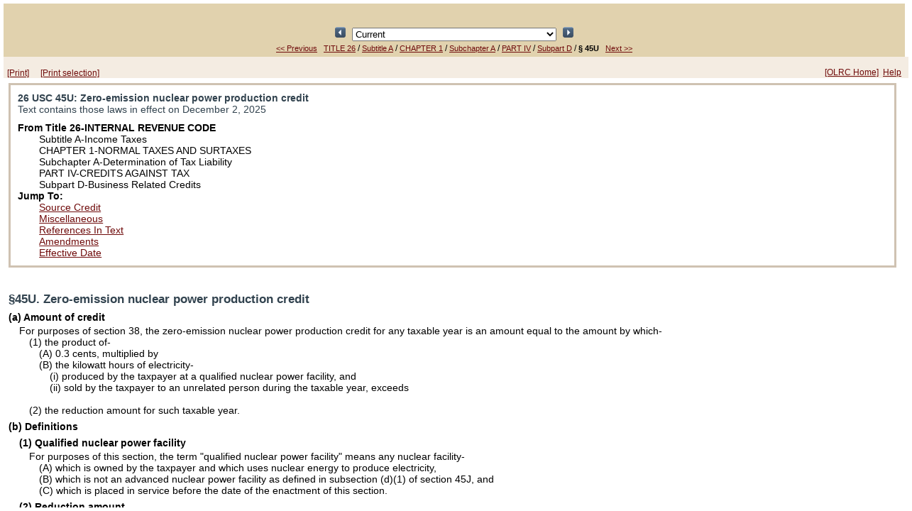

--- FILE ---
content_type: text/html;charset=UTF-8
request_url: https://uscode.house.gov/view.xhtml?req=granuleid:USC-prelim-title26-section45U&num=0&edition=prelim
body_size: 162250
content:
<?xml version='1.0' encoding='UTF-8' ?>
<!DOCTYPE html PUBLIC "-//W3C//DTD XHTML 1.0 Transitional//EN" "http://www.w3.org/TR/xhtml1/DTD/xhtml1-transitional.dtd">
<html xmlns="http://www.w3.org/1999/xhtml"><head>
        <meta http-equiv="Content-Type" content="text/html; charset=UTF-8" />
        <meta http-equiv="X-UA-Compatible" content="IE=8" />
        <meta http-equiv="pragma" content="no-cache" /><!-- HTTP 1.0 -->
        <meta http-equiv="cache-control" content="no-cache,must-revalidate" /><!-- HTTP 1.1 -->
        <meta http-equiv="expires" content="0" />
        <link rel="shortcut icon" href="/javax.faces.resource/favicon.ico.xhtml?ln=images" /><script type="text/javascript" src="/javax.faces.resource/results.js.xhtml?ln=scripts"></script><link type="text/css" rel="stylesheet" href="/javax.faces.resource/viewLayout.css.xhtml?ln=css" /><link type="text/css" rel="stylesheet" href="/javax.faces.resource/document.css.xhtml?ln=css" /><link type="text/css" rel="stylesheet" href="/javax.faces.resource/usc.css.xhtml?ln=css" /></head><body><script type="text/javascript" src="/javax.faces.resource/browserPreferences.js.xhtml?ln=scripts"></script>
        <div id="container">
            <div id="top"><head>
        <title>26 USC 45U: Zero-emission nuclear power production credit</title></head>
    
    <div class="viewheader">
        <div class="viewheader_subdiv">
            <div style="text-align: center; visibility: hidden;"><script type="text/javascript" src="/javax.faces.resource/keyboardnavigation.js.xhtml?ln=scripts"></script>
<form id="j_idt21:j_idt23" name="j_idt21:j_idt23" method="post" action="/view.xhtml;jsessionid=C1CCE577A0AABCF0CDEA6DB58CBE0591" enctype="application/x-www-form-urlencoded">
<input type="hidden" name="j_idt21:j_idt23" value="j_idt21:j_idt23" />

<script type="text/javascript" src="/javax.faces.resource/jsf.js.xhtml?ln=javax.faces"></script>
<input id="j_idt21:j_idt23:prevResult" type="image" src="/javax.faces.resource/leftArrow.png.xhtml?ln=images" name="j_idt21:j_idt23:prevResult" accesskey="R" style="width: 15px; height: 15px; " onclick="mojarra.jsfcljs(document.getElementById('j_idt21:j_idt23'),{'j_idt21:j_idt23:prevResult':'j_idt21:j_idt23:prevResult','jumpTo':''},'');return false" />
            Result 1 of 1
            <input id="j_idt21:j_idt23:nextResult" type="image" src="/javax.faces.resource/rightArrow.png.xhtml?ln=images" name="j_idt21:j_idt23:nextResult" accesskey="r" style="width: 15px; height: 15px; " onclick="mojarra.jsfcljs(document.getElementById('j_idt21:j_idt23'),{'j_idt21:j_idt23:nextResult':'j_idt21:j_idt23:nextResult','jumpTo':''},'');return false" />
            <script type="text/javascript"><!--
                var prev = function(event) { bindCode(event, 'R', 'j_idt21:j_idt23:prevResult')};
                var next = function(event) { bindCode(event, 'r', 'j_idt21:j_idt23:nextResult')};
                if (document.addEventListener) {
                    document.addEventListener("keypress", prev, false);
                    document.addEventListener("keypress", next, false);
                }
                else if (document.attachEvent) {
                    document.attachEvent("onkeypress", prev);
                    document.attachEvent("onkeypress", next);
                }
            --></script><input type="hidden" name="javax.faces.ViewState" id="javax.faces.ViewState" value="H4sIAAAAAAAAAO19CXgdV3noSPdql21ZsrwldpQ9Idbu3UBztViStVjRvZZiO604und070hzZ65m0WKahbVQCKQvCSWQ8EpJWvpeaNkKgRK2lKX0ESB97KGEFAgJ2VmSAInf+f8zZ3bZM3Zb+r2vTnTunGXO+u/nP2fufkKoKOmasH6OLJI205DktkGiF0ZJqaLqe5+7b+OrvpEQyg8KtbJKcgdJ1lC1IaHGKGiiXlDl3HLpD64U4F/HUjUN4bnVECrnpqWc0W1qQtPxEaxXJkq+7fDMnJg1Dtx0/9X/s0G/XC4XhOUSfSFpLgjXCQn6VG4/VZboPzu27jpN6IJ6lttmSVbU27JqsaQqomK0HRmalMSlcaKRomiI2kXjmloSNWNlWFzRBetfI21IE9Y6HelXzKI7s2QISQUqEJIlYhSug3arDWGtbs4UJcMQc5NENsVFTUguqlJOcP4tl2jP2lbrWS9/XrVX0FCNIdRropITNVHLrJRESGug1b5stWqHlJJ52iorFoks5ex1xWH3qKosEuWrLdoN37z9N0+WC2XHsJwpLpfKaIu74g1kXJMWiSGGNL6BGIYmzZiGqGcKxEhpYlo0aF+aHBhLaRpZGZF0Y/[base64]/02Zf+rByLNdnFnBLve8Ofpp899sDLER9pL+xhBSsbKpbkz33lI0882L/xg/XWel+xdKnQdOGrFykaDhIlJ4taGyDRtUKDH/NLpeWldqG1HYq2LReMotxy5b4du/e24LS+4oKQSi5Ytmex1gGqU83jJRT8Wjt37tnVvXvX7q7u6V379u7tFjvEZXxpkwBhOVAXTqa6bDJzekLUBA+1hlAl5iSDzgdE19CK6PzIUpGi0BWrodBh04iItSajABA02k/NEGyGYCuO41wXijBwhPAC1/MrXc+XsEncYAhrZDVLZFxVipKQuBOCS081o6yml2HYtnSJ0Hjhq63ht1m/q6x1m7DDs9Z7d+zpcNbaXwddamihI/7idncv2yPZhQPeCcu7BddiGtdiGsYNzUwP9qf6VlndKu+cOzNdjjNdHjLTqxOB1Pj4yFB/3+nHNE5RbtcqlUgU39r6xFliysZBlnhRqlSSVzLqvKj86v07jt5+5dyVgImlpU7h0naKpqqp0SraDZG+SqmbjiuQsWJsJWjD7/rJH76wd9mZtkOUSiE2dHbstuejwjM7CQreO1cDb0pqKYHrVRWDSMop2LAF55WUPBtDPvY0pBhiXtQaH/6LO597zZ/sLQeGYLEnzQ1gY2ZxRtTeePet2+pueegtthRB16KKIXTnKiOoirqquCzY16sx5RgMP8JCQjhBSdzFroWY1Ui+SCeJLcSgSCjD8izD5csgf6xjIlPHfvbbGUKKKkpUoNpwPESi2vyZ36Z/PP/9r/C5KHPepkLLRe5FExdhwcZV3UjlchkVhKd+SHr6LZ/4wrcbPvIJxiYuCb5iywDpFZ0CF7706fzeX07eP7mWvbQt+JKr7MXzf36f9IMt97OyzY4kgLlsICM31oxtLl77fsaJTrtOhtB/eoklrN8gd4gUTFM5UqJCozNbvN5OLz4y8WxeMtpg3aZniC5l29JZTSoZE5bkVqITvf3UxN8jNy4zFrTOgli27F1d4csOj5J3XeEhwhRBYPjHB8ESllqxusEQZ/fOf0fEgeCa0+MMBOKyg7v7VulCRfwuRGy4cklSMqrTUpJNydpZrThGFtnC7Oqws6tLLD8pUWgyhDLJFiT2xRAk1luCRAXKoShGIN/hfLpaExdMSWNZO/99ZYGYDH+HsNkrmGGXgXCswvZ3Czs9bL9z147Orp3hQp5T15mz/11Zh4+9k2Pwrry62FZQTV1sM/WsmhPbijSQKVoqVFmgSN826XSjlye6sWHfzv8UZDT8zD+c2BgrMtW4RdEhOBx/46OIIYxFpm/YcA/RRd7udO/h0fHD6aFMP3sa6x/LnH7lPunIF13Ljuy9NwbKrLNQprwgI75Q5Jklsi7+XpGjS9juBeiClC/I9I+uk06FtlVQ5ICwz4siO3fs2ROOIf4KzxxPdnY6eHKvB9K7ViG6KPM4IlCVvW67zmDdymYdMvdfjKCpmnFQEuXcKqu1S+j2rlanR5EJr+rM12n3XmedvuFZp47/FIoEgVc8YIu+M8aic0U5QfmYha2X5jWimLIo5fYfSfe2MpW51ZAMWeza3arTuabq2c5dR6D4K/[base64]/rL1sB8QuxT0TCnIAKb9usRFbByXass0qoWp9WXwRAuXsVYNDQ6PjLUO5SZHk+N9Y9EVoeAV5RdYoMCt2I0C3WuqXdsFfb0tHC21BkuKP+Ha2/pZYc1dq9mtTorm095tI6gGonr3H1atGQrbgjnuG0F3FpkydzeLiexy8lVulxng0WVLM1oRFuxEyoNouVF45SziSBcZwi1GhIuvW0OCpb10up07AtG+6m6WxCJw1/K9tP6z+cmq1lVKzLCp+9nzKyf2XT9uGDBS7iV4z8JXnCdVjGvwaNPkFrUhMtD7GeapQ/Z1iW0Kz37/F9dlnjz/ovLLUtn8QwlMNiF6VkFyw2Sp4s0SxVZTWzrE7My0YghLYoh5q0/vugG8albR16OW2JrFDWl5XkWBUA0Iy63i3L7qGgU1Jyzy3NgRFhLB+UqDktOcHOo9ZRbVP6aBPbP2qPaYm8++cstjGyqO/b2Hz3NJ24Hbek81zaUvzzsQ/1g4rq99UdvfsrahyrLBQX7El+mEPbi35y2tgY/8MDkI49ue/UAN6UKwIb2Cru9bGj3jr27W2RrcgIbV3arF+CmU1kWw9mY/[base64]/Xv37e1uh6atamkbtQAfFjWnaxoYo70AetuMpi7RjEn7BWeQNUPCGo9IPCTUG6pBZKvmEc8WKh1rctaZjAaZLOlDSv/[base64]/kIBUdiGEI5zIXDIOuYXsadj1FWHeWS+tDtxzrzW1sMUdpnyVazhI1dPfihq74iFBjW2e8IECn+aJVcNkzMGdyK45RYqWSnJijoJY13Ijsm7LLg1PGSwRmrXIWxwuE/02+GcI02mFDeFl7sEKkJqbGyBpNnM4agPF0XJcGwcdqdLWhJU83oma2VLB31w6eYkbk3sPPjV43ILuCpn9Yd/H5h358TyRnswGkz9P0D7xmdkYc40UZwLk0QzhnwFQ2qrKw0BpxBSKnTXWruvZ1iGIrxfHynV22RFeGEl0Zbf9A1PZ5bEhhU+XpRjVFk5zIhG6nK2tEhU4D7B/[base64]/wTrvBCtrg/PzZNFfT2bHnMnL5ZV2Xn6bRv/M0KoqnaJRWrxgtirh0ynF2dXb4JrbL1+Qn7SYTe7u6aYNdnWF2DGiwXDFO3VjHHl9jnb7Gvhhxwip3dnTRCfPWtq/DVVtopyPOCtY+46+981S125OU7NrZZZwl6O3zQcEe3yw9YrdWTaFgZqZ1D/G26NJHo0xmZ2dHYDIDjT4btf/dHTt9q7wrZOa8PfcgL00+O+TtClCLDu9gyqs8Mwjkn5xVi90dXaemT+WNdouVXXs78q3dZwkju05NKcq3ORC5twtH58LbMyAUnZ2+Od2z19fiZQ6hoAtwhpSpijVIX092BmBy9z5fkzs9kzq7GhO3Wq3Ki0oLKeZONc41nR07abstF3Tv23foAt+Iu33NX+lr/tSDjtv80OmaH/EwA3IqGnBa2ow0wE/y/DSg/Oo4RLSb8rSsr8a9+0JIgav3Ll7T2XXWMNvlp6R+5lauuug2XcFTzmDc9Rv0r5+P2ZW/Os5sQsWB9ekOmU1nIC6iunMPpam7zpLk+EjcHj9R/R/+Bs+Wxvkpjr/BO5zV6+7oWD57Yahj76nlk/L32y3WMEbVvTt7NoOs6+zYS+FlR4tvbat379m1o2X3nt2+9j/qgtd9uwpnySX9fNo/v5/xEBhZPsvm/CzS39xXPFJALncacn56aXPXaRr8pqfB+fmzY8pRhfjyH/mbPdU4//2afdzf7FkJWZGbfc4B2V3dp5ELTrOkNd0duyiiXNbp5yo+USRR7mHMZytOdnZ0n5oQJda62tu382x1zy5/e37ATWzxi6/dpxJfowp4/lH6pK3ERR4AKhTObpiVAEABjuaDnkSHW4zddyox9vTzujOgFvhHeMBvRNh7ViMEcPXLsHt9JD1x0N/mnrPURPzAs8vX4FUOVe/u6tqFc7rvzJvbfZo5vWZ5WdeErWjzAQNwm98A3NP7T9+7+ZZdN5ULFUNCs45n9CbZ1shhJW1oIimOCE05dkymV1QMU1tJG0RDu+NtI0ItM7fRCulQtrkszU4T6ZXijCrrYMbE3RHn3CCa2kYwDQzbJWIYomZtyWjCBqfXTmW5He/98ecvaf4d2har4U0lR3sjbHDV2Gul0jrrFbSscVP4ZlcHx1w5B+xTMNgcS/ztdz7V+Oi6zb387N45juVsQBPzKp0qhTf19ld8+1s/+eDXP1culB0SGvJ2tmmoi6JGa290Xubv/PSx0e1ffvD42xJC3TGhnmgims/1tGgMCWtnJU2ns7pyeHZKFOePCTWSnpGKcLDsmFBF35foUgwJG4uSIhWJTAvqQ8pBeAeKDwk1sGND16lYWm1VDwlJg1Z4XKicxWYpIB4fOi5USNABiBwbEZInVEX0zi104hhNPbBcKgOoK8NQ2Lz/Qvy1oNTUoLbRT77qksXHPnwX3+9dz4pUPUp/6wTnX5n1Wy5E+IdVH5t6e8u+Dff84cNO1dCRMlc53Tq3yeacgT3v/G/yf/iqb/zRr/4qITQOCbV07GmyCGdIh4RKujJ0MoeEevbApn9IqKLRUTUnDgnV+KQYBZYIVQ4JddYTK1KjkaXDs7M6LGT45NNqdEAibGotf+SN1WACq6vWesYGWQZrco39bDWK8aMi0Y4JdaZOUXwFd6COC3VFeHtEVPIGyKzHe7zgyCel8yOP/mqp7+734g5v+VDfArfRN6SKdAxZ0j4mLk0fVbV5YfeTN1jLBn+wR10rFH+A0/7SE1M3WEtZ7sov5/m43riGPXf/YtPzldWZh/ga1p937nnb6X8YLNXSlMpqhC+gcQnTroX+IVED/wUcAacCbTAM2AC46Bv/cr+wbeHd5UI1nelsQczO62bRt9TuVVpjP/dJs7PHhKYlSZYHRjMsrbdAlDzFlCoVo0CSEwvHhQ26B6jwnDzPqzM0ouhs9wzm/BDsgSdeDcG1t73+4w/AFFpT5RpfApJOXnRQgGw7tdaay2rYf3fNI6SXudNwWg8ttyT/vvFD5s18Wn9+8offe2jbZwXh5M8OvE25Wjj/5M+uv2DxaYh/8OPnYPyXwxdC/NGLf/hliD86/9HbOiB+Z907MP7N266B/MfOMeveSeOPHfp8DcZvuuMejH/+iuuh/M8rvihC/Od7MjswfuKpRozf/cffxfjTmz4D8cfPv+uNEH9cvFLG+Dvu78b4g3/zo+/Q+BNr97yf9vzkE1c98DaMv+5VRzD+xd8ewPjzby6H+JMvv/BnEH+y+KG/w/iHRm7F+MPfuwbiT132sbrNNP7U1YkajN/xr/dg/GvydR+k8aebqkSIP9136xUYf1NHI8Y/ce93MP7i1Z+B+DNtP30DxJ/RXiNj/M51XRh/9LEfwfw8u2XPDyH+7HTT2zB+03szMD/P/t+XH4D4Lyq+UgbxX3Q8+RGI//LBD1wH4/1Vy2AOxv+rq751BcZvXViP8S++9B2I/7r2tk9D/Ncvv/QNGL/+8/MY/9B4F8afu+IhGO9zlyz/EOLPyZkbMX7HwxkY73M/unY/xJ9vqiuD+POTdz2C8Td1/y3G//n+WzD+4jXHIf7Clc+lIP7CtV9+Bsbzwj2v+jiM94Vnn3kPxH/T+uYcxH9T2DqM8b/88HqM/6DneYj/dtP3Pg3x307M34XxGxPzGP+nb26F8f8uKT8E4//dK1/8EsZXbr0R4x+9xMD4k5/eD/EXLz98PsRfzP70EYy/Z+l+jH933S0Qf6n5R30w3pfG9qYw/paaZzD+hfd+DObnpND1Hoif3P+VLMbN48MY/7tfNGD8sdc93wEIc/E599K4IEzffRfG39U3h/Fvb9yKRz3Xf+CHdD4oPXzllzD+xm+9FeOfyxsY//azfw/x8t03nQ/x8mseehDeL//f99yP8Z+O3wz5iQsv6P0goPfxlSsx/s5DT2P8gYc/RudHSK7R74B4crAui/HX3n4I4/fubMD4c//4HMQruq65F+IV8hN3Yvyv3zCH8R9PbXkayOW5f7sJ4pVHr/8ixm/Z9NarIX7/+3WIV9VcuQ/iVb3faMH4dYWfYvyeF76K8ce/th/6X912wQmIV5PnHsH4XW95Guan+tstt0C8ZutH74B4zchQCuNv/8EhjN/34Y/B+GorKp6DeO3e72cxfqLtToz/bbIB48+8cwvMT92FO+6FeN3sZ7+I8XcemcP49x/VkSGs+/RDMJ76qxpbMP76R27E+Bf3fxXjv2nYD/E1B7InIL5G3fsIxj/8f56C+VnzY3ILxNde+qvbIb726J+mMH7H9iGMf/0XH4Pxr2s8+GuIrzt4bhbjf6K+D+P/0N+A8Ze+uxnmo6GjeC/EG4yyL2D8rnfMYfzRl2kQX9/0O8BXYf2rbv4ZjHf9my+ex/g3P3Urxl8a2wzxxkM/6YF4o/lxwFeh8fNjH4f+Nz72EOCr0LRnKQfxpldVP4Lxu/9iPca/2Qn4Kmw4/8ufhviGQ8dSGH/HM/MY/8xrn4R4c/3WzRBv3v044KvQ/LrX3Qjjab67eT3Gn797P8Q3nv8KwFcqRf7fRzD+jtl5jD/84i0Q31T39s0Q33T1JSmMv/Z5wFdh09fe/jEY76bnzwd8FTb33ZOF+Obi0CMY/8SPGjD+sAb4Kmxpr7kX4lum3p3C+J1dcxj/P/c9CfGtW45vgvjWvlbAV2HrTf94I8zP1k9MAr4K51Q8sR/i57Rdh/h6zqubH8H4+/4a8fWcp195C8TP3fz1TRA/V8ynMH7TPsTXcx/8+sdgPrZVzOyD+LarXshi/MSf/hTjX7qgAeNPfQTxdfvLD90L8e25BxFft39In8P495JPQPy8S27fROPLJ0/+8uEXcneDqLnJpauIWRDJmQ5RdzIx8x2tY3+50HxMOCfHstJiCRxLVS0lL1HBPV1Ql5QeoT6vqWaJyiZp6QSV55qLZFkqmsWDGsEt/[base64]/OGvP/KZpmurfsbUQA4ER3QxB6tKlr2r1yM00DTfyp0BrARrlZRArTHA5xideoAYK/GwIq+sBjIoChcF4XpLG9hl621MmVxGjUG4HiRbnmH9CUmBStOXtqJLYBn7gVtnEm9jj9fxWYbVanOvFq/J5RJbM5gaOTjdP9k/plv3C4QgsLV+49s23VZduPn2cmF9r9Dgx+NeoSIHs9BLFUEHE3qF9TZKOyVr6OyZelrKKzS/[base64]/NOuTZs+nxBqjgsVpFhCTbDsXceFpKgR9jwirMeZsigT1So1PWQKjwuVqLDzCur0gmpZAHjSGkwCY0GOrPDE6iVvvA6MN8zfjBIofreJxw1tuWSbD8vpLKRGaTA+6knr6YWMPkNoGlgZzc0PFvV0f9/BpSlSGD5xDPp7h118jSFUHSKKSeHZEKoPijMae6wYBXdR+psqaZJMF3+U0NTkIRNsS/RHprHKlJk3dYMiJYVDQwTqSGs7nDVUfKoeUxetxGqKnqLlLVf2WnfjCdo4DWnD2AYtm6AtQh8/CJmmgiF0gDZGQ2hJSNA2ADTVRRrSqr21VlsAkkjj27AIQiJj0n4npsQcPBdMaFKToAwxAi9W0hdzMNxK+i4+VNHXdXyqoVUo1nM1rUhjj5W0NpYGFWr0MXA1jbV8XaM1H3h914+nLE2//KjdfBVdL261GVH16ZSSF2WRgkHzOMlKs1K2JW0QMJnkWsB8QTs/ns64crnxyM7to7n1PJcllo9n3O2t5e31iXjhg7BxFFCWSEqgrVFoy8n2NzYKja2xs63WRj2treOtjRdUUUHWnXgIgh9B8DAE/wbBjyH4SeibvXCIIK/SUYNZWyNyoJ+9OCc819/NXpwTnmv1stfTy4DljFbXT3TA/kBj/dgYz/U31o+N8VyrsX5PYxt4Y0OU6RGFlFRZQnPUsxD8AoJfQvArCH4NwXOevlqr2z6oKqpsyhSutw2SJSJJrSlZpCSaBPs8CH0OlPL3fRD6vsFfCjKhEy+6O7GejyGlZCmJw0MmG1Iy0eeJv/[base64]/04n8Finvns99LAwHz+gRebYJxpMM0XCGW/TZSeKz4qAfTl53aWZ6SQ9QQdKMviKU95AO9Ihgo/W3tVVaNaBJX4ci1HFAnOjVn0Hvo0BMEh35O7lhrsZypHYV1oTmlkJkBI4ZV6V6a/[base64]/hQxrV5CvDp0jzMBCb/FKYgdxXIiZDcCUEKQh6Athtz+w4FdGmx1FOa0qTohqQAxJp7AvL8xOzNBIzlmcRs3QmDKRHZyjegD6yNa2aRoGDpF/mSCPgbvaWcaYGhvE62nlPPu+KVxioxwUZpjSUSvIg7hKZqm7OKoweBS5gp/qg5CiDkjdD8Keh8zZBNNVQlTxhFGzegTc/wx4GGc5ThIpDsz5k6B1GWW+9pxwf8k2hItyASUlmkQ4gOpQ2pKgOSCUCOjOD6gzV4AyhxU6iDCFcdE6mkG+ElQxIhShHb7QJD3/Dpo9ekXqNxepGVAByR76g8NZDVT5JL3inKdEDHanneRbE9YTrST2iLJ0Q46AwV3koBhdJdMneRUIVkjdjrMdWn0rRPg73wOszppaP3jyD9KOiJi4SxgOLVGMLcupkGogcz/[base64]/[base64]/5lU2mJgwDAiDyoalunp5fC/Kvt68gO6bYo38DIJHPUSCCaxykRgrlPejbB0isY6MMrNHkbSmDOIXWkcQCdbY2XyqPGjMROM+cwYUp8YBE9i9b00GoBqW5ReqBgBzajDL4nADHjxptECOignitDo7TdlOdKhL9ICmuLFHI7ok+7kEZE/A6J1sz9z2TODg7Vxr8BVCuI1JA24oMWw6ieUggEsrKuB2qoqE712kVV5BI9R0COW+EF4uIJCgFXGjDTIegSSENsK6jamLqi7NSJpO5fgtrliAIo4dnqS1b/IU8YALLQAz1uAuwSdtrbvlTc6k5WG/SAHklsHnd5OdEmQCsFbNrnwvJ8DFWutk84abw/SHjKlIkbk6JQac4R4k80SdpdpDPVzrL1uaHFjuQe5t4onermWGEUcroK2K7V66ZnVHk8C+Gp2IcwrSQ5Q5U45Ov9cw0au9Vy2qTIE6CgFsvSSPQwD3gCf/cMGvN2+wFShVM6ZHVU3UZ1bQwl8yScuYuNQyYEqKaJOu8QHQTgO53nkZH2DzcjkEL/NCpmIQLWugmXJFXSKgdsGvrTkdPQxSDkvzAiHNYtW2Q9DhmW5r9BMiXX4QBdZM3Pc3+Mj7PQHkosnK93V3AvWCep7J4Wu3Z34dRVMGQ0Et/tqzMpVBnSoIIuNTrM8vh+AVYeRvmOKxQpU7jeTi8Hou/[base64]/fHh9KWB161matxmaxXAV7kCpWPCim1PtaHbU1HIqsFRK/46JJGxvJTmGwqiniH/Bx471IU91FeG7LsfCTQGgmJvI3SYgALeEJALAEQgmFwLargXtBzVRNNQlJS6sjJIsQQzpX7C0vuTBBUvrSw4s+LU+vgk0Chw/Og+24SVDKGxSAlDHHmwumwKLaKOV6F0zmsfW7I0Q/EkYJ03ptDyJgef2voVOqTJ6fEQ2EdwBARzISt4GwbsgeDcEt2Ouu5ntQUlpQlKnB4gsi3kVFrliAwTNEGyEYBMEmxf8kg8fJ9gAZwAs0dwaZpiEV0eoJOYp4DXYot2ywV3AfjHMqpCeV0tzYvSltmXqXmKAzpcl0cdpm6cG1JxRIDPWvlsLbviF7m9Ogayy1V/IO+ABx0LtlOFjfk8YXKQpn5oTF9Xoo+ay6QixFvZmnFAIboHgVgjeEZhkxwNBpfRmJsZU1VldnVCLMRanwRKiRokJhknKf4RN9nPQOQOsUc2ufK/[base64]/xy23gNwrTNlalr0uecw1qsqZF5biT407ogwYs6YxRmiF1B7ZOI2BIAhyZ87aaEINUgWqaxAuWavORO+2c1ywva6azAndKt7nSVCqtIMkXUw0292IgEZqHfwMBotXCV8ZuvDaLFzFeBA8mAQFg8XwY7RCD+Blg6jNauB5XnaoDloSMYsXrvHZsellkmSM09EX1/LNlYg83SaN1N1PS+TnAg7PX5LFIr17gJeW1QfzoErn/fy8VBU7iHaDMmpMahHk20X7iUlcXpS1NBdHSItGAnu9U3iurkKeE2Tk2zZnHze5V95hWa2oUMniHZdgd0gioqeeFD76AftY4uvkFcH6UcdpNFbhvfgd6Fa8ohqSvoipYAI0jEd3ZgvFe7rJX5H+zjILLOJl/C5DwVwAfzXvDu3tmmpt0CovFIERyb25B81RYQUc3Sy8n2aAuQzJ0Ir38avVKjHzcicOSPPESWGDO5wJwLb6KaMtDiKsZN72BwiK6QE958626YhLgMgkCE3Wc1loH/IdvkIugxUbgyXj2izWaLG4KeWXVsvEGWGtrouQ+Ykl9kAGNwhQAFXuo+/HUIYqISJrTwvlAQPmCtIguvYg20VP8oM5pjmrXSAbddXAk+ovHi1zfIVsmCCe3R9f9YE5w5ecX8vTpyV6JtVtmNR+TIIrgg3JBGNKiGwsxVfLukRNVmKrCg5742qelZdAv8FfAhxAB6mPeSZnh300XQfnVori/MqrwOv1UhvQaKKHNNjo4lq9t7nuClqhjo9IWVjAJctm04QZV5SpocUGb/[base64]/5XkIpb9zVinLSf4fhZN8siIq4IfVeBAOGhVgH8JNZEHq3+LN8tFaJvNXgs29UgzxQ2EWTpgJOOtRAeUqcLLgE3oV+QW/1dP2qBogMimxGVprP9vNpkBxanbSvfhLs1m3YOenshi2bmO5OVJkW/sR7Qj19h6XNAf7uPATILUHgd81sCzPRB1EJ+AazOFrYoZSywkK9yuUWC6KMRwO19lGBzlH39SZixs+2qR+0nJxY6k+QwOz2VZeC8F1nmGzr3JMtlPZamd0fLSUDUoxIGsGlIuJFCoXuH/rVS4mUky50BxP38o3hE7OUVGW1aV5RZpFThXNTmHDVD98H4TKubDfb51k8bmNJsdR2drk5Lb5eQPTthrcJXif3xYqwcDJK8Y3ox1ASPSOoTAM9qkk2KeSYJ9Kgn0quQWCraGEkzuNTYqLBPTkiPI5E+IyVEGeF/[base64]/[base64]/fQoCbo38HAW6OfhDTQu0zA6Q4I8E+db315Ahr7ESZleoX1UbZEICLVz4cSvOHFHNRirEvYQ99aIHIpmREh3HbWHXQVMisyXZRTfhIp23QmMRNVJbmM2ZYMhRQ4crHvUzIjTrZBRP2PXDbx3r2b8bfZgg7Tudf33KZ/To4CCXfbQgXhrwTVvSO0NkaVZUss89F1bksSjZAZoBpYc+jGtjReXRFVfIrBA5krLWf+USjdbJpWNXE4DkTPGxay/JYUrn3qKlNUdLGNCN1MU4yMdF1gJyIQdSrxtOZveNoxEx8B4LvQvA9CECcSoA4lfiBd/K4OfkgoZwHJ+9SCC6DAJcJzEzJKzAtOHlXrZxYkVUth518koLfVUfBr7fZTvchGs3GvUQn3wK2qtpQaEDNDb93FJHD27JJr2TmSG76EIU38UR0rHUT8l6iiyvguQ+/tlEaRIUKEBUqrgFHyKAvEC/4R2EsvpcGVLCK4YrgXqTUCfDpA1TGh6CD0rHDeNbPyvV6CR87zA77sUw+7+eEsaBJibLlGIKxTbHGJSNLJA2c9vijbdD7LniD8cTAXhUAaNWFAQB1TgZQTMBpELaNisvofxZ6rQGuckihQIP/Bnqor1Co7dH2Fhwjpgbegvhru/dM4KFqTPJS4jEm71XtgKA1bJozkkaUGAKUrQVTbrUnOkw3O/J2j6ZSBWt6UEIJJaLIbXsgSPkYxMheuT4V7g7KxuD99pb+jJSb8zuSn/Lgg6McUEXmRAwvC+e8PQECIKJFNZpy52zM66aSRY/VjaAlhHpvjh9lXo882+v1eNTyerRyOY72elVlrkuqkh7D/uA6Zwcam4RwF829qao/ndnVz/hKxPNftjxmwmbZxt4CKaqapga3lQvpjDvf71fXW8BLFux8LpcWMqHNTZF5EXye6I9Xkk1OoSsky/ESxinmB1mDWXzKr/[base64]/gpHmoKHDtUUZFI5qMPQcDNA1P8sWlHWNE19HwG4l0Q69fDbYHVVaLquK/zyDdA0viZLb5bVx4GLrBXYBT1HeGMupDpEgsmhjnZHGPBJbieVrR8IqWXznh3u0fBk/RjcOSlpdOhOz2D6OX6DpXPu/he8NpPoCHDIrA9oNEnkeestq5+oPAY84NFvOaW5HdNAdK8W68P1Tk601ndkdf/Tp7J6YALhFpcSVbEGXZ2YdJg4PBRle6bx2Zj0EVWFqqPhTcqEwtwCVtACy4u5oFkoRJ/kPcsOdt5fAkz20aid5MJgZ7wsYnZZKTFik/VeEsnCsWICGTI7Dbs8lTxMP7aQEEWHcJvg73htlLR6QZTeTORxH37Byn7pJpIEOIZp+wmdwwfIIjO7+CdEDKwu5TdITh9pF+eTpFJBMJYDQVv9F687BJ8iSnmnnVdKhn2FO4Iq5Soj89SDQ4PR292/Z22SjR4JvTYKZcaz87tt4J5rnM0/3mXksH+xoEX/cuiu2yb87EEOjCJQ/wS4izU5oYH4vBB5yrfshKEfWhqJZExJcjMiHKDCHwrQhhiysWwJcjDF88RTwTesTCF3cJji//GkKmSb6QY0fhRu3ZHbNn93Bgdu2dEKJMg1+2EsMzP7C9kKGIMt3LbjONtC5QJRxRroByFVCuAspVQLmKpxb8bpw2E8tIcybz0Isqn3PgThOphAtaBXNRBcJvFQi/[base64]/ANt1mJvMK+PtBiz+UFLuXZvsOhfXiiqTlQjAOCx6u2zvJNkUqiRDUj9hB6DIPnhR3EqLPyeJKH4jW7T9LDPWLT4ypbQKAFFUALKoAWVAAtqIDtjIpXB7s4ShQJ3DI3j1MckkolSRGD3UQrvCvfg/OJ78NWqpPLkz3Mi7N2JT+vIoSyq1MgANEl+RMnzWsfsngQ0aZFHa6zI8y8FM0Bw9HHRklOlJi9Jpoc61x/VDDB92q6J45rEsesVC4n6dMpuDMuaq8XuMgT0TvFEn6OnCjkVU2NcYPAJr/oQ2UnUcnH0hI4p4cNJmZrjCacNjk292Upq8YSuLz+HJOWSlc36ShioMThvlXjZKj+djjNKAhITtUeE+FabspUcqqmxfLyQiVTwivy2fZMNAhvtG+GlOCgZJHAzv36EUAkn3/fyBC4Zm2wsvzOfTQX9wHsbE6Wjocbh+D4LYUXPfqsO/5ocDlua5rMyHG23Bm5mZBWSA4PMEaT7Tc6FhUkcQOiquXR0smuTrTitp3g11TZ8uYELkl9HmYFzdu/CbP4jUj6jBpD4WXjAlWV2QmjGSUS4xOZGHNn9e2wLsfQbdbblwDNmycU0cBbgIY1oivqCgm7BWgY/Vw3eYp4gGyYubs2uEtwODPcTVeB5amXmS2jSv7OGTWFsOOScRZg2Fwi6C8TEbDWcKVoMJ3p7IDu/A6CFyEAET0B9vckfjLEc/G4vbHbP0sM8ISZhA8ZGGZAoJwEoaLJzvWIMJMoStTzTD6Fr/MOyzIeWUe4Ix6LdTb68vB9HWFjL5hVZ0IuyOo9jPez2NlewRrp5xo7l3fxreHURFRgv1aMcUllvS385sg8n/7KJJ/+ygo+/ZWVHjCxNyNUbVaVKUQ3WU8+J7QxOABg5/k2Jw7i9PNMPrY/D9VOJkRdlU0jzv2bznUWGoELjjYMSDJ8ksJP0QeG8BC1k+sn6rQA4pu7BO/[base64]/dx6nkux6XPhoIqOMYtcAej74Y9eSUV1zGwVmK2jmvgvhcd1tfaZynlWaL7XKtPdROiA3MGXT7NKIiyWIyxisz+lNILebgS3hC2wg2ecIVu6BVcGXCJ3ewt4nUmRW/i9Z4SfKK/FmZgHDGhhYXI1gPnZINUkvJqDNO2Yy05hLbilTgedZa+bOpZ5lsIbSShjeRzC5ZYmXxhwS9WcsW3oFmHAqMhyVrbqU5WpDhGQRudD1IwJLJ4IvKllS6/[base64]/[base64]/CAE4Fye/iGmhyNBHFLgunJLnxTPx8+0TDU2Nc7bG3vbPFEw5zu0YtoCjk/kYSsRaay9TyU8Pq3DGZBM8t8Bz8Mtq4D3U7Mr3kJhBdBta62RzKuNBnZCtwRFwO1XnYuxE1dum+nmmDURcFbevUkyLEV8V2IGKc7VZk1tUV6cnRbmAYBjtTk3re1JkvgD39oJDlPUYcugOr6t18n3H7th9tXY2X5u+cA6QZVcz6ybcko9fyDrFzYf9A/ZFO6vdfNg/4Fy0E7j5sGY4CJDDpJgtEAOuu7pkHHCoRBZldVGfb7Vy9PnAtQJUcoBN8YtWL+89ot6Pn1Latmpx3r2JMDwbJBqJQ41smWjMsrFF2XKBKOJBNPWaC/IZuIBOiXFdoC2HFqhKp5rF6MNqst48pBYIHJS1vsISSaxe4GwrGgNzXVaeN+FkdFQVztF1ge3FOM5ityhZHqoR6Yy1IStSPYzibOOQFmI7GMKL5lme3294aAL9pDHPwrGhiYy3BWvaTddm32kXa4NLriqp0/gJDTEOMeJCMCj9kB1N1auziJilP0fcrLJVrlEpt8QMRXhh3qsh+GMIwN87eR0E14d285A5ZyKmRL3EwLpFXyrOmPNGjPVe49EOok+MYw5TVT2mOczhKxQdFEkzTCXG54/WWETWKFIQwCNjYsn+XmxibByPjGGSz5o9jqpsDVyAXBN6AfKYRIqoK0bETltKmypIhlhQNXZkKKab2hglWiLlFefA/da9RBZzauBrTjAwcCre4ivjHSB+CajRW4Qzgj8LKhmZGUmWdAlu2bH2AAPfLMFvAdi53hMb7FsAvo3Fmnd6aGTlFdEpVoNbzaS6vRwXJEapREWJneb6/If/Yr3k1FAmBV9nC+T7tnWGGKyAJbHmL08jA4J72CETPQ0jy4C440iVSD3OvRIBT4QpuAqDZKNP1Dr3IcczOy7Ro5LpSbBWLkQmvs6F1JqokDgnvCyHeKo8MR42A9/JGc1c0bFrf0cHMAXM8TMhd5E6q4g/ZxVzUR/[base64]//OaBepPTeLB95YidIaoDT1Hh2V2zP/gx+qhIORcA3eehzcIMCvx9j5Xl3JtAiXMuyOGH/YSgdAVfpo+xm12h+WM4JPvqTi+y4vMBlxGiivdvMOiwZRqxLgNFjCj5RmV8RiTYTa/PDFm1gW2F6TJT1OHuxrlv74KJWOJUxKSriCVOUbZfPSeDJzU6yz2Oin0HG0xA8EyqsDJhUkZBVsxTDQmM574gzmhpDNeOX4QyLWt6Ez+wZQot11SD6HoHz8yUttpOaDZiAXq2nKjgSghMZdFa45PSvcYD+bShAn8EtH/[base64]/KQvQdfqZ0S5T9lFQNnNLt5+DHqsGA1+zK9x61RNvdWiebr7zvLJ5zelpScqI1pdEAdJ3bYyfWPQ6OlYDMmexTdOwr5RCg87fspHkwynUBRI6KSFQVgJJVfw4B9LoKel0Fva5694L/eDDfR0xRAqnE2DF37qJWSDaGeyW/L4Eq+fOx7ktgJ1nguxBUjqPMAwdZDSBXDSBXDSBX3QDB+gX/[base64]/[base64]/f1FFiNCplC1I+zsn7da4r3nR2oW9EDlANIzbz7MryaMcmQj7UHHNzpuaIAle966zVaGK3dWe3KE+nFiV0/41G3e2vFPeodJiSYp3q3OqOBr2J3usvEXAqoiXWe0rwjPf5eYtlWo+OJK5PX6BCuxDZ+JqYdH9eHoJTn5G02zkKDjVLEruGMfLd2Pbrk1LWULU4kgr3btUUAgJfs/UUWAlgW3ZmGE+r55khXM3GnWdXfQqC2FVwdZpCVuBWH+sxoFtfhfbADU6+99rRw3ht1ho7m3fNc7XNWktEtOBzIbJsabMTqkHEuRFqDaq68TGvyeromLg0q5pKzjolEPGu/uC1Mmf0RS3LsWmaakDTo5JSiA7lro+5kjgfc01MHB6m0epnFsD3Fp6gq5Ugu1RDf70Oti5cusoUqRrJZykOOgyr8jyJY9x3oWAvfI/KOnkarc3EaD/eXC7lcpR8MQ5i729A1hZvlm+Xg9lVa78Kwf0e6j68RAU4WWRe69EU+PIxvOg2mmfMOn7PjDLdQ2UUFBThsw1V8NmGKvhsQxUI8VUoN3ruiUkGpL2qt/KJrroxML1rXfcVx7quuMElyQIJj7ELzgxSTIqNhp/OgTgD1aqIB+Kci0QNaV6djyNuuOTtsfRUdIgD7Y9pB7ybpz82SZFSNqNPBtfLpqyPTUXbj21khhV2f/gQx92KOU4eKvBrPniJLbrKeD4cjiIbJYwGO6cRUYE81791bf1S6U2K8YWCynGVU5qoZ3udI/DjRC6i+65lL1o4jQ2pzvq+kcJ8f6wdTgi+DME/LYTuejZYS9InWt/5AFC8E4K7IPgrCP4agvcv+L/9sZYfMJovkBl0cq6+HwK4YKv66xB8A4IHFvwnhKoBi+JBju1PNQ5LOZ2CnXmdioEYbWHRMN2ptaPb0p0AgusE2HJ0v2Ix/zqPIaCawkxMbTAxPoFW6mhGg6qhrMgBI6I/rfP1OPw+3IL9LTgIoOnKPifNy4WQHs+ZSn56HOYHbZqWqwgE74PgTict1CgOF7hOD8HRpqgHge3jgJoKjMPyf3e+CRg4JbOKR7xzHgiOXiog2OFDqKbc2c0cLawiYY4WVpE6q4g/x0MR0X92yfo0c1R3dOcsD2zqLUSW2LnIGVsjSQz1xzDjg9JjfYoh+ku8b7FfrLH3MgAHgT/XAn+uBf5cC/y59ooF//[base64]/BDDXYNfAtmsF1Y65CEADQ1NznpHnY8hhZJHNq9GmvZLsbC9GNXLHvsk1MsU0ZJq4unE6E5ZtiAA2U/Spg+OHPQTUdmFYd9vJaBHdeMNR8iJroGVA+51C/onO/[base64]/IS/Qw9o02nLTZNqDrR8OL3iCvIzTlp2IUzsgVxiVHPaJS6oj+/UjKiwzaTDdOamFPEeVVewU2sRk/cdk2YAKPDOd48/1d6aSH0KKgrQbDgbmp7EMrP7AOIfOsktjsyCD6RzHn4pYI7qOwy2p7Lta/Qf5CAy4AOCIk8hmoZrbesDEP6l4DfkydPHt54228qoN2ESVPWs9yq2+hvHf3rpH/lrHTZVdYzvC1Y+fBXSf8aabL50hNTN0AG1rYEtZX5/2FPsH/XCrufvMGqjfenVij+AKu2aip3tZjAZysf/sHWaOL6pVroQTWOyx4FK0f/lrG912B7t73+4w9Am7yXaB0AASgBAlDiT5ZPnvzlwy/k7hbwnTcJwvVWO7vsEbPJW8a+CNfTybP7wqeF2RzA+JN4GwRvh+AmCP7MTvsfEMARiMSt2NSfC23ChUK/sENopU8HWjqEi3G8eB3UbQCaCbCDJN6Nj3dAU/Be2R1L1Xz92DidS+BhxzgBCnHir7xpoBUn/gaC/4WV2bnAtRJ3Q/ABCODTdQn4al0CrlFPfAiCD0MAX4BMfBSCv4fgYxB8HCp5rbcqMCAnwICcAANy4lN2VeB/lwD/uwT43yVA2kmABJQACShxn7eqaoxCBkjRCZCiE2AiSICJIAEmgsRXIPjnkDfAlpgABT8BCn4CFPwEKPgJUPAT/wLBNznq1I/Sfy25HS0W9ggHSqfBHPr/ux7ac+ubApjzqAtzyhj8lo07b9mwVE//9tO/Lpr0/H9jzu8DczaVlR39b8w5G8yhQd1bYXKFpzEoLV+nCRfNUXVluW2WZEW9jZRKMmWjhqQqbeOaOidmDSoI5UW+/pRxQFVCDWV4ND9nZg38DNV5c9NSzuju2D+rasUJUTdlQ98Pm000V0+LaItDaEqW6D+qwWD5fbvt9HL7qaKEjxIsv5MND4jkwrkQXUpCiPHtOKAL2DMEhvOWk/j3WGpluVRyGoKHraevE58/icPuwBThD67EyahcqoaFsFBUACAQPrXsDK+7wzWokqtlcA4SroYF3OvMxa7/r+eic9/vYXiu5veENl860ykYP/0UwD2xguiegv+8FV46yxWON7ymEORfDfIpwbncTXCyarGkgj9r25Ghg/T1i8ZB/NaMlWFxRQ+hOpUy0Y0hMG0L19Cm12HTu3fuZ7+/jxku2d3o3s260R0ObP/x3VjP4KzD6kdnx3+Zjuy136kusSJ1M5q6pIv9iqGtQDwpi7NOzRabqFiibxf8qZu8i241smfv72Wwy/8Pm1u/1IYFAQA=" autocomplete="off" />
</form>
            </div><div class="centeraligned">
<form id="j_idt30:formResults" name="j_idt30:formResults" method="post" action="/view.xhtml;jsessionid=C1CCE577A0AABCF0CDEA6DB58CBE0591" enctype="application/x-www-form-urlencoded">
<input type="hidden" name="j_idt30:formResults" value="j_idt30:formResults" />
<input id="j_idt30:formResults:prevVersion" type="image" src="/javax.faces.resource/leftArrow.png.xhtml?ln=images" name="j_idt30:formResults:prevVersion" accesskey="V" style="width: 15px; height: 15px; " onclick="return getPrevious(this);" />
             

            <select id="j_idt30:formResults:versionsSel" name="j_idt30:formResults:versionsSel" size="1" onchange="getEditionById('j_idt30:formResults:versionsSel');">	<option value="prelim">Current</option>
	<option value="2024">2024 Main Ed. (1/6/2025) [Titles 1 through 25]</option>
	<option value="2023">2018 Ed. and Supplement V (1/3/2024)</option>
	<option value="2022">2018 Ed. and Supplement IV (1/5/2023)</option>
	<option value="2021">2018 Ed. and Supplement III (1/3/2022)</option>
	<option value="2020">2018 Ed. and Supplement II (1/13/2021)</option>
	<option value="2019">2018 Ed. and Supplement I (1/24/2020)</option>
	<option value="2018">2018 Main Ed. (1/14/2019)</option>
	<option value="2017">2012 Ed. and Supplement V (1/12/2018)</option>
	<option value="2016">2012 Ed. and Supplement IV (1/6/2017)</option>
	<option value="2015">2012 Ed. and Supplement III (1/3/2016)</option>
	<option value="2014">2012 Ed. and Supplement II (1/5/2015)</option>
	<option value="2013">2012 Ed. and Supplement I (1/16/2014)</option>
	<option value="2012">2012 Main Ed. (1/15/2013)</option>
	<option value="2011">2006 Ed. and Supplement V (1/3/2012)</option>
	<option value="2010">2006 Ed. and Supplement IV (1/7/2011)</option>
	<option value="2009">2006 Ed. and Supplement III (2/1/2010)</option>
	<option value="2008">2006 Ed. and Supplement II (1/5/2009)</option>
	<option value="2007">2006 Ed. and Supplement I (1/8/2008)</option>
	<option value="2006">2006 Main Ed. (1/3/2007)</option>
	<option value="2005">2000 Ed. and Supplement V (1/2/2006)</option>
	<option value="2004">2000 Ed. and Supplement IV (1/3/2005)</option>
	<option value="2003">2000 Ed. and Supplement III (1/19/2004)</option>
	<option value="2002">2000 Ed. and Supplement II (1/6/2003)</option>
	<option value="2001">2000 Ed. and Supplement I (1/22/2002)</option>
	<option value="2000">2000 Main Ed. (1/2/2001)</option>
	<option value="1999">1994 Ed. and Supplement V (1/23/2000)</option>
	<option value="1998">1994 Ed. and Supplement IV (1/5/1999)</option>
	<option value="1997">1994 Ed. and Supplement III (1/26/1998)</option>
	<option value="1996">1994 Ed. and Supplement II (1/6/1997)</option>
	<option value="1995">1994 Ed. and Supplement I (1/16/1996)</option>
	<option value="1994">1994 Main Ed. (1/4/1995)</option>
</select>
             

            <input id="j_idt30:formResults:nextVersion" type="image" src="/javax.faces.resource/rightArrow.png.xhtml?ln=images" name="j_idt30:formResults:nextVersion" accesskey="v" style="width: 15px; height: 15px; " onclick="return getNext(this);" />
            <script type="text/javascript"><!--
                var prev = function(event) { bindCode(event, 'V', 'j_idt30:formResults:prevResult')};
                var next = function(event) { bindCode(event, 'v', 'j_idt30:formResults:nextResult')};
                if (document.addEventListener) {
                    document.addEventListener("keypress", prev, false);
                    document.addEventListener("keypress", next, false);
                }
                else if (document.attachEvent) {
                    document.attachEvent("onkeypress", prev);
                    document.attachEvent("onkeypress", next);
                }
                // Set select's default option.
                var documentYear ="prelim";
                var editionYear="";
                if (documentYear!="") {
                    editionYear = documentYear;
                } else {
                    editionYear="prelim";
                    if(editionYear==""){
                        editionYear = "prelim";
                     }
                }
                var select=document.getElementById("j_idt30:formResults:versionsSel");

                if (editionYear!="" && select) {
                    for (var i=0; i<select.options.length; i++) {
                        if (select.options[i].value==editionYear) {
                            select.selectedIndex=i;
                            break;
                        }
                    }
                }
            --></script><input id="j_idt30:formResults:lnkVersion" type="submit" name="j_idt30:formResults:lnkVersion" value="Edition:" class="debugCode" /><input id="j_idt30:formResults:searchEdition" type="hidden" name="j_idt30:formResults:searchEdition" value="prelim" /><input type="hidden" name="javax.faces.ViewState" id="javax.faces.ViewState" value="H4sIAAAAAAAAAO19CXgdV3noSPdql21ZsrwldpQ9Idbu3UBztViStVjRvZZiO604und070hzZ65m0WKahbVQCKQvCSWQ8EpJWvpeaNkKgRK2lKX0ESB97KGEFAgJ2VmSAInf+f8zZ3bZM3Zb+r2vTnTunGXO+u/nP2fufkKoKOmasH6OLJI205DktkGiF0ZJqaLqe5+7b+OrvpEQyg8KtbJKcgdJ1lC1IaHGKGiiXlDl3HLpD64U4F/HUjUN4bnVECrnpqWc0W1qQtPxEaxXJkq+7fDMnJg1Dtx0/9X/s0G/XC4XhOUSfSFpLgjXCQn6VG4/VZboPzu27jpN6IJ6lttmSVbU27JqsaQqomK0HRmalMSlcaKRomiI2kXjmloSNWNlWFzRBetfI21IE9Y6HelXzKI7s2QISQUqEJIlYhSug3arDWGtbs4UJcMQc5NENsVFTUguqlJOcP4tl2jP2lbrWS9/XrVX0FCNIdRropITNVHLrJRESGug1b5stWqHlJJ52iorFoks5ex1xWH3qKosEuWrLdoN37z9N0+WC2XHsJwpLpfKaIu74g1kXJMWiSGGNL6BGIYmzZiGqGcKxEhpYlo0aF+aHBhLaRpZGZF0Y/[base64]/02Zf+rByLNdnFnBLve8Ofpp899sDLER9pL+xhBSsbKpbkz33lI0882L/xg/XWel+xdKnQdOGrFykaDhIlJ4taGyDRtUKDH/NLpeWldqG1HYq2LReMotxy5b4du/e24LS+4oKQSi5Ytmex1gGqU83jJRT8Wjt37tnVvXvX7q7u6V379u7tFjvEZXxpkwBhOVAXTqa6bDJzekLUBA+1hlAl5iSDzgdE19CK6PzIUpGi0BWrodBh04iItSajABA02k/NEGyGYCuO41wXijBwhPAC1/MrXc+XsEncYAhrZDVLZFxVipKQuBOCS081o6yml2HYtnSJ0Hjhq63ht1m/q6x1m7DDs9Z7d+zpcNbaXwddamihI/7idncv2yPZhQPeCcu7BddiGtdiGsYNzUwP9qf6VlndKu+cOzNdjjNdHjLTqxOB1Pj4yFB/3+nHNE5RbtcqlUgU39r6xFliysZBlnhRqlSSVzLqvKj86v07jt5+5dyVgImlpU7h0naKpqqp0SraDZG+SqmbjiuQsWJsJWjD7/rJH76wd9mZtkOUSiE2dHbstuejwjM7CQreO1cDb0pqKYHrVRWDSMop2LAF55WUPBtDPvY0pBhiXtQaH/6LO597zZ/sLQeGYLEnzQ1gY2ZxRtTeePet2+pueegtthRB16KKIXTnKiOoirqquCzY16sx5RgMP8JCQjhBSdzFroWY1Ui+SCeJLcSgSCjD8izD5csgf6xjIlPHfvbbGUKKKkpUoNpwPESi2vyZ36Z/PP/9r/C5KHPepkLLRe5FExdhwcZV3UjlchkVhKd+SHr6LZ/4wrcbPvIJxiYuCb5iywDpFZ0CF7706fzeX07eP7mWvbQt+JKr7MXzf36f9IMt97OyzY4kgLlsICM31oxtLl77fsaJTrtOhtB/eoklrN8gd4gUTFM5UqJCozNbvN5OLz4y8WxeMtpg3aZniC5l29JZTSoZE5bkVqITvf3UxN8jNy4zFrTOgli27F1d4csOj5J3XeEhwhRBYPjHB8ESllqxusEQZ/fOf0fEgeCa0+MMBOKyg7v7VulCRfwuRGy4cklSMqrTUpJNydpZrThGFtnC7Oqws6tLLD8pUWgyhDLJFiT2xRAk1luCRAXKoShGIN/hfLpaExdMSWNZO/99ZYGYDH+HsNkrmGGXgXCswvZ3Czs9bL9z147Orp3hQp5T15mz/11Zh4+9k2Pwrry62FZQTV1sM/WsmhPbijSQKVoqVFmgSN826XSjlye6sWHfzv8UZDT8zD+c2BgrMtW4RdEhOBx/46OIIYxFpm/YcA/RRd7udO/h0fHD6aFMP3sa6x/LnH7lPunIF13Ljuy9NwbKrLNQprwgI75Q5Jklsi7+XpGjS9juBeiClC/I9I+uk06FtlVQ5ICwz4siO3fs2ROOIf4KzxxPdnY6eHKvB9K7ViG6KPM4IlCVvW67zmDdymYdMvdfjKCpmnFQEuXcKqu1S+j2rlanR5EJr+rM12n3XmedvuFZp47/FIoEgVc8YIu+M8aic0U5QfmYha2X5jWimLIo5fYfSfe2MpW51ZAMWeza3arTuabq2c5dR6D4K/[base64]/rL1sB8QuxT0TCnIAKb9usRFbByXass0qoWp9WXwRAuXsVYNDQ6PjLUO5SZHk+N9Y9EVoeAV5RdYoMCt2I0C3WuqXdsFfb0tHC21BkuKP+Ha2/pZYc1dq9mtTorm095tI6gGonr3H1atGQrbgjnuG0F3FpkydzeLiexy8lVulxng0WVLM1oRFuxEyoNouVF45SziSBcZwi1GhIuvW0OCpb10up07AtG+6m6WxCJw1/K9tP6z+cmq1lVKzLCp+9nzKyf2XT9uGDBS7iV4z8JXnCdVjGvwaNPkFrUhMtD7GeapQ/Z1iW0Kz37/F9dlnjz/ovLLUtn8QwlMNiF6VkFyw2Sp4s0SxVZTWzrE7My0YghLYoh5q0/vugG8albR16OW2JrFDWl5XkWBUA0Iy63i3L7qGgU1Jyzy3NgRFhLB+UqDktOcHOo9ZRbVP6aBPbP2qPaYm8++cstjGyqO/b2Hz3NJ24Hbek81zaUvzzsQ/1g4rq99UdvfsrahyrLBQX7El+mEPbi35y2tgY/8MDkI49ue/UAN6UKwIb2Cru9bGj3jr27W2RrcgIbV3arF+CmU1kWw9mY/[base64]/Xv37e1uh6atamkbtQAfFjWnaxoYo70AetuMpi7RjEn7BWeQNUPCGo9IPCTUG6pBZKvmEc8WKh1rctaZjAaZLOlDSv/[base64]/kIBUdiGEI5zIXDIOuYXsadj1FWHeWS+tDtxzrzW1sMUdpnyVazhI1dPfihq74iFBjW2e8IECn+aJVcNkzMGdyK45RYqWSnJijoJY13Ijsm7LLg1PGSwRmrXIWxwuE/02+GcI02mFDeFl7sEKkJqbGyBpNnM4agPF0XJcGwcdqdLWhJU83oma2VLB31w6eYkbk3sPPjV43ILuCpn9Yd/H5h358TyRnswGkz9P0D7xmdkYc40UZwLk0QzhnwFQ2qrKw0BpxBSKnTXWruvZ1iGIrxfHynV22RFeGEl0Zbf9A1PZ5bEhhU+XpRjVFk5zIhG6nK2tEhU4D7B/[base64]/wTrvBCtrg/PzZNFfT2bHnMnL5ZV2Xn6bRv/M0KoqnaJRWrxgtirh0ynF2dXb4JrbL1+Qn7SYTe7u6aYNdnWF2DGiwXDFO3VjHHl9jnb7Gvhhxwip3dnTRCfPWtq/DVVtopyPOCtY+46+981S125OU7NrZZZwl6O3zQcEe3yw9YrdWTaFgZqZ1D/G26NJHo0xmZ2dHYDIDjT4btf/dHTt9q7wrZOa8PfcgL00+O+TtClCLDu9gyqs8Mwjkn5xVi90dXaemT+WNdouVXXs78q3dZwkju05NKcq3ORC5twtH58LbMyAUnZ2+Od2z19fiZQ6hoAtwhpSpijVIX092BmBy9z5fkzs9kzq7GhO3Wq3Ki0oLKeZONc41nR07abstF3Tv23foAt+Iu33NX+lr/tSDjtv80OmaH/EwA3IqGnBa2ow0wE/y/DSg/Oo4RLSb8rSsr8a9+0JIgav3Ll7T2XXWMNvlp6R+5lauuug2XcFTzmDc9Rv0r5+P2ZW/Os5sQsWB9ekOmU1nIC6iunMPpam7zpLk+EjcHj9R/R/+Bs+Wxvkpjr/BO5zV6+7oWD57Yahj76nlk/L32y3WMEbVvTt7NoOs6+zYS+FlR4tvbat379m1o2X3nt2+9j/qgtd9uwpnySX9fNo/v5/xEBhZPsvm/CzS39xXPFJALncacn56aXPXaRr8pqfB+fmzY8pRhfjyH/mbPdU4//2afdzf7FkJWZGbfc4B2V3dp5ELTrOkNd0duyiiXNbp5yo+USRR7mHMZytOdnZ0n5oQJda62tu382x1zy5/e37ATWzxi6/dpxJfowp4/lH6pK3ERR4AKhTObpiVAEABjuaDnkSHW4zddyox9vTzujOgFvhHeMBvRNh7ViMEcPXLsHt9JD1x0N/mnrPURPzAs8vX4FUOVe/u6tqFc7rvzJvbfZo5vWZ5WdeErWjzAQNwm98A3NP7T9+7+ZZdN5ULFUNCs45n9CbZ1shhJW1oIimOCE05dkymV1QMU1tJG0RDu+NtI0ItM7fRCulQtrkszU4T6ZXijCrrYMbE3RHn3CCa2kYwDQzbJWIYomZtyWjCBqfXTmW5He/98ecvaf4d2har4U0lR3sjbHDV2Gul0jrrFbSscVP4ZlcHx1w5B+xTMNgcS/ztdz7V+Oi6zb387N45juVsQBPzKp0qhTf19ld8+1s/+eDXP1culB0SGvJ2tmmoi6JGa290Xubv/PSx0e1ffvD42xJC3TGhnmgims/1tGgMCWtnJU2ns7pyeHZKFOePCTWSnpGKcLDsmFBF35foUgwJG4uSIhWJTAvqQ8pBeAeKDwk1sGND16lYWm1VDwlJg1Z4XKicxWYpIB4fOi5USNABiBwbEZInVEX0zi104hhNPbBcKgOoK8NQ2Lz/Qvy1oNTUoLbRT77qksXHPnwX3+9dz4pUPUp/6wTnX5n1Wy5E+IdVH5t6e8u+Dff84cNO1dCRMlc53Tq3yeacgT3v/G/yf/iqb/zRr/4qITQOCbV07GmyCGdIh4RKujJ0MoeEevbApn9IqKLRUTUnDgnV+KQYBZYIVQ4JddYTK1KjkaXDs7M6LGT45NNqdEAibGotf+SN1WACq6vWesYGWQZrco39bDWK8aMi0Y4JdaZOUXwFd6COC3VFeHtEVPIGyKzHe7zgyCel8yOP/mqp7+734g5v+VDfArfRN6SKdAxZ0j4mLk0fVbV5YfeTN1jLBn+wR10rFH+A0/7SE1M3WEtZ7sov5/m43riGPXf/YtPzldWZh/ga1p937nnb6X8YLNXSlMpqhC+gcQnTroX+IVED/wUcAacCbTAM2AC46Bv/cr+wbeHd5UI1nelsQczO62bRt9TuVVpjP/dJs7PHhKYlSZYHRjMsrbdAlDzFlCoVo0CSEwvHhQ26B6jwnDzPqzM0ouhs9wzm/BDsgSdeDcG1t73+4w/AFFpT5RpfApJOXnRQgGw7tdaay2rYf3fNI6SXudNwWg8ttyT/vvFD5s18Wn9+8offe2jbZwXh5M8OvE25Wjj/5M+uv2DxaYh/8OPnYPyXwxdC/NGLf/hliD86/9HbOiB+Z907MP7N266B/MfOMeveSeOPHfp8DcZvuuMejH/+iuuh/M8rvihC/Od7MjswfuKpRozf/cffxfjTmz4D8cfPv+uNEH9cvFLG+Dvu78b4g3/zo+/Q+BNr97yf9vzkE1c98DaMv+5VRzD+xd8ewPjzby6H+JMvv/BnEH+y+KG/w/iHRm7F+MPfuwbiT132sbrNNP7U1YkajN/xr/dg/GvydR+k8aebqkSIP9136xUYf1NHI8Y/ce93MP7i1Z+B+DNtP30DxJ/RXiNj/M51XRh/9LEfwfw8u2XPDyH+7HTT2zB+03szMD/P/t+XH4D4Lyq+UgbxX3Q8+RGI//LBD1wH4/1Vy2AOxv+rq751BcZvXViP8S++9B2I/7r2tk9D/Ncvv/QNGL/+8/MY/9B4F8afu+IhGO9zlyz/EOLPyZkbMX7HwxkY73M/unY/xJ9vqiuD+POTdz2C8Td1/y3G//n+WzD+4jXHIf7Clc+lIP7CtV9+Bsbzwj2v+jiM94Vnn3kPxH/T+uYcxH9T2DqM8b/88HqM/6DneYj/dtP3Pg3x307M34XxGxPzGP+nb26F8f8uKT8E4//dK1/8EsZXbr0R4x+9xMD4k5/eD/EXLz98PsRfzP70EYy/Z+l+jH933S0Qf6n5R30w3pfG9qYw/paaZzD+hfd+DObnpND1Hoif3P+VLMbN48MY/7tfNGD8sdc93wEIc/E599K4IEzffRfG39U3h/Fvb9yKRz3Xf+CHdD4oPXzllzD+xm+9FeOfyxsY//azfw/x8t03nQ/x8mseehDeL//f99yP8Z+O3wz5iQsv6P0goPfxlSsx/s5DT2P8gYc/RudHSK7R74B4crAui/HX3n4I4/fubMD4c//4HMQruq65F+IV8hN3Yvyv3zCH8R9PbXkayOW5f7sJ4pVHr/8ixm/Z9NarIX7/+3WIV9VcuQ/iVb3faMH4dYWfYvyeF76K8ce/th/6X912wQmIV5PnHsH4XW95Guan+tstt0C8ZutH74B4zchQCuNv/8EhjN/34Y/B+GorKp6DeO3e72cxfqLtToz/bbIB48+8cwvMT92FO+6FeN3sZ7+I8XcemcP49x/VkSGs+/RDMJ76qxpbMP76R27E+Bf3fxXjv2nYD/E1B7InIL5G3fsIxj/8f56C+VnzY3ILxNde+qvbIb726J+mMH7H9iGMf/0XH4Pxr2s8+GuIrzt4bhbjf6K+D+P/0N+A8Ze+uxnmo6GjeC/EG4yyL2D8rnfMYfzRl2kQX9/0O8BXYf2rbv4ZjHf9my+ex/g3P3Urxl8a2wzxxkM/6YF4o/lxwFeh8fNjH4f+Nz72EOCr0LRnKQfxpldVP4Lxu/9iPca/2Qn4Kmw4/8ufhviGQ8dSGH/HM/MY/8xrn4R4c/3WzRBv3v044KvQ/LrX3Qjjab67eT3Gn797P8Q3nv8KwFcqRf7fRzD+jtl5jD/84i0Q31T39s0Q33T1JSmMv/Z5wFdh09fe/jEY76bnzwd8FTb33ZOF+Obi0CMY/8SPGjD+sAb4Kmxpr7kX4lum3p3C+J1dcxj/P/c9CfGtW45vgvjWvlbAV2HrTf94I8zP1k9MAr4K51Q8sR/i57Rdh/h6zqubH8H4+/4a8fWcp195C8TP3fz1TRA/V8ynMH7TPsTXcx/8+sdgPrZVzOyD+LarXshi/MSf/hTjX7qgAeNPfQTxdfvLD90L8e25BxFft39In8P495JPQPy8S27fROPLJ0/+8uEXcneDqLnJpauIWRDJmQ5RdzIx8x2tY3+50HxMOCfHstJiCRxLVS0lL1HBPV1Ql5QeoT6vqWaJyiZp6QSV55qLZFkqmsWDGsEt/[base64]/OGvP/KZpmurfsbUQA4ER3QxB6tKlr2r1yM00DTfyp0BrARrlZRArTHA5xideoAYK/GwIq+sBjIoChcF4XpLG9hl621MmVxGjUG4HiRbnmH9CUmBStOXtqJLYBn7gVtnEm9jj9fxWYbVanOvFq/J5RJbM5gaOTjdP9k/plv3C4QgsLV+49s23VZduPn2cmF9r9Dgx+NeoSIHs9BLFUEHE3qF9TZKOyVr6OyZelrKKzS/[base64]/NOuTZs+nxBqjgsVpFhCTbDsXceFpKgR9jwirMeZsigT1So1PWQKjwuVqLDzCur0gmpZAHjSGkwCY0GOrPDE6iVvvA6MN8zfjBIofreJxw1tuWSbD8vpLKRGaTA+6knr6YWMPkNoGlgZzc0PFvV0f9/BpSlSGD5xDPp7h118jSFUHSKKSeHZEKoPijMae6wYBXdR+psqaZJMF3+U0NTkIRNsS/RHprHKlJk3dYMiJYVDQwTqSGs7nDVUfKoeUxetxGqKnqLlLVf2WnfjCdo4DWnD2AYtm6AtQh8/CJmmgiF0gDZGQ2hJSNA2ADTVRRrSqr21VlsAkkjj27AIQiJj0n4npsQcPBdMaFKToAwxAi9W0hdzMNxK+i4+VNHXdXyqoVUo1nM1rUhjj5W0NpYGFWr0MXA1jbV8XaM1H3h914+nLE2//KjdfBVdL261GVH16ZSSF2WRgkHzOMlKs1K2JW0QMJnkWsB8QTs/ns64crnxyM7to7n1PJcllo9n3O2t5e31iXjhg7BxFFCWSEqgrVFoy8n2NzYKja2xs63WRj2treOtjRdUUUHWnXgIgh9B8DAE/wbBjyH4SeibvXCIIK/SUYNZWyNyoJ+9OCc819/NXpwTnmv1stfTy4DljFbXT3TA/kBj/dgYz/U31o+N8VyrsX5PYxt4Y0OU6RGFlFRZQnPUsxD8AoJfQvArCH4NwXOevlqr2z6oKqpsyhSutw2SJSJJrSlZpCSaBPs8CH0OlPL3fRD6vsFfCjKhEy+6O7GejyGlZCmJw0MmG1Iy0eeJv/[base64]/04n8Finvns99LAwHz+gRebYJxpMM0XCGW/TZSeKz4qAfTl53aWZ6SQ9QQdKMviKU95AO9Ihgo/W3tVVaNaBJX4ci1HFAnOjVn0Hvo0BMEh35O7lhrsZypHYV1oTmlkJkBI4ZV6V6a/[base64]/hQxrV5CvDp0jzMBCb/FKYgdxXIiZDcCUEKQh6Athtz+w4FdGmx1FOa0qTohqQAxJp7AvL8xOzNBIzlmcRs3QmDKRHZyjegD6yNa2aRoGDpF/mSCPgbvaWcaYGhvE62nlPPu+KVxioxwUZpjSUSvIg7hKZqm7OKoweBS5gp/qg5CiDkjdD8Keh8zZBNNVQlTxhFGzegTc/wx4GGc5ThIpDsz5k6B1GWW+9pxwf8k2hItyASUlmkQ4gOpQ2pKgOSCUCOjOD6gzV4AyhxU6iDCFcdE6mkG+ElQxIhShHb7QJD3/Dpo9ekXqNxepGVAByR76g8NZDVT5JL3inKdEDHanneRbE9YTrST2iLJ0Q46AwV3koBhdJdMneRUIVkjdjrMdWn0rRPg73wOszppaP3jyD9KOiJi4SxgOLVGMLcupkGogcz/[base64]/[base64]/5lU2mJgwDAiDyoalunp5fC/Kvt68gO6bYo38DIJHPUSCCaxykRgrlPejbB0isY6MMrNHkbSmDOIXWkcQCdbY2XyqPGjMROM+cwYUp8YBE9i9b00GoBqW5ReqBgBzajDL4nADHjxptECOignitDo7TdlOdKhL9ICmuLFHI7ok+7kEZE/A6J1sz9z2TODg7Vxr8BVCuI1JA24oMWw6ieUggEsrKuB2qoqE712kVV5BI9R0COW+EF4uIJCgFXGjDTIegSSENsK6jamLqi7NSJpO5fgtrliAIo4dnqS1b/IU8YALLQAz1uAuwSdtrbvlTc6k5WG/SAHklsHnd5OdEmQCsFbNrnwvJ8DFWutk84abw/SHjKlIkbk6JQac4R4k80SdpdpDPVzrL1uaHFjuQe5t4onermWGEUcroK2K7V66ZnVHk8C+Gp2IcwrSQ5Q5U45Ov9cw0au9Vy2qTIE6CgFsvSSPQwD3gCf/cMGvN2+wFShVM6ZHVU3UZ1bQwl8yScuYuNQyYEqKaJOu8QHQTgO53nkZH2DzcjkEL/NCpmIQLWugmXJFXSKgdsGvrTkdPQxSDkvzAiHNYtW2Q9DhmW5r9BMiXX4QBdZM3Pc3+Mj7PQHkosnK93V3AvWCep7J4Wu3Z34dRVMGQ0Et/tqzMpVBnSoIIuNTrM8vh+AVYeRvmOKxQpU7jeTi8Hou/[base64]/fHh9KWB161matxmaxXAV7kCpWPCim1PtaHbU1HIqsFRK/46JJGxvJTmGwqiniH/Bx471IU91FeG7LsfCTQGgmJvI3SYgALeEJALAEQgmFwLargXtBzVRNNQlJS6sjJIsQQzpX7C0vuTBBUvrSw4s+LU+vgk0Chw/Og+24SVDKGxSAlDHHmwumwKLaKOV6F0zmsfW7I0Q/EkYJ03ptDyJgef2voVOqTJ6fEQ2EdwBARzISt4GwbsgeDcEt2Ouu5ntQUlpQlKnB4gsi3kVFrliAwTNEGyEYBMEmxf8kg8fJ9gAZwAs0dwaZpiEV0eoJOYp4DXYot2ywV3AfjHMqpCeV0tzYvSltmXqXmKAzpcl0cdpm6cG1JxRIDPWvlsLbviF7m9Ogayy1V/IO+ABx0LtlOFjfk8YXKQpn5oTF9Xoo+ay6QixFvZmnFAIboHgVgjeEZhkxwNBpfRmJsZU1VldnVCLMRanwRKiRokJhknKf4RN9nPQOQOsUc2ufK/[base64]/xy23gNwrTNlalr0uecw1qsqZF5biT407ogwYs6YxRmiF1B7ZOI2BIAhyZ87aaEINUgWqaxAuWavORO+2c1ywva6azAndKt7nSVCqtIMkXUw0292IgEZqHfwMBotXCV8ZuvDaLFzFeBA8mAQFg8XwY7RCD+Blg6jNauB5XnaoDloSMYsXrvHZsellkmSM09EX1/LNlYg83SaN1N1PS+TnAg7PX5LFIr17gJeW1QfzoErn/fy8VBU7iHaDMmpMahHk20X7iUlcXpS1NBdHSItGAnu9U3iurkKeE2Tk2zZnHze5V95hWa2oUMniHZdgd0gioqeeFD76AftY4uvkFcH6UcdpNFbhvfgd6Fa8ohqSvoipYAI0jEd3ZgvFe7rJX5H+zjILLOJl/C5DwVwAfzXvDu3tmmpt0CovFIERyb25B81RYQUc3Sy8n2aAuQzJ0Ir38avVKjHzcicOSPPESWGDO5wJwLb6KaMtDiKsZN72BwiK6QE958626YhLgMgkCE3Wc1loH/IdvkIugxUbgyXj2izWaLG4KeWXVsvEGWGtrouQ+Ykl9kAGNwhQAFXuo+/HUIYqISJrTwvlAQPmCtIguvYg20VP8oM5pjmrXSAbddXAk+ovHi1zfIVsmCCe3R9f9YE5w5ecX8vTpyV6JtVtmNR+TIIrgg3JBGNKiGwsxVfLukRNVmKrCg5742qelZdAv8FfAhxAB6mPeSZnh300XQfnVori/MqrwOv1UhvQaKKHNNjo4lq9t7nuClqhjo9IWVjAJctm04QZV5SpocUGb/[base64]/5XkIpb9zVinLSf4fhZN8siIq4IfVeBAOGhVgH8JNZEHq3+LN8tFaJvNXgs29UgzxQ2EWTpgJOOtRAeUqcLLgE3oV+QW/1dP2qBogMimxGVprP9vNpkBxanbSvfhLs1m3YOenshi2bmO5OVJkW/sR7Qj19h6XNAf7uPATILUHgd81sCzPRB1EJ+AazOFrYoZSywkK9yuUWC6KMRwO19lGBzlH39SZixs+2qR+0nJxY6k+QwOz2VZeC8F1nmGzr3JMtlPZamd0fLSUDUoxIGsGlIuJFCoXuH/rVS4mUky50BxP38o3hE7OUVGW1aV5RZpFThXNTmHDVD98H4TKubDfb51k8bmNJsdR2drk5Lb5eQPTthrcJXif3xYqwcDJK8Y3ox1ASPSOoTAM9qkk2KeSYJ9Kgn0quQWCraGEkzuNTYqLBPTkiPI5E+IyVEGeF/[base64]/[base64]/fQoCbo38HAW6OfhDTQu0zA6Q4I8E+db315Ahr7ESZleoX1UbZEICLVz4cSvOHFHNRirEvYQ99aIHIpmREh3HbWHXQVMisyXZRTfhIp23QmMRNVJbmM2ZYMhRQ4crHvUzIjTrZBRP2PXDbx3r2b8bfZgg7Tudf33KZ/To4CCXfbQgXhrwTVvSO0NkaVZUss89F1bksSjZAZoBpYc+jGtjReXRFVfIrBA5krLWf+USjdbJpWNXE4DkTPGxay/JYUrn3qKlNUdLGNCN1MU4yMdF1gJyIQdSrxtOZveNoxEx8B4LvQvA9CECcSoA4lfiBd/K4OfkgoZwHJ+9SCC6DAJcJzEzJKzAtOHlXrZxYkVUth518koLfVUfBr7fZTvchGs3GvUQn3wK2qtpQaEDNDb93FJHD27JJr2TmSG76EIU38UR0rHUT8l6iiyvguQ+/tlEaRIUKEBUqrgFHyKAvEC/4R2EsvpcGVLCK4YrgXqTUCfDpA1TGh6CD0rHDeNbPyvV6CR87zA77sUw+7+eEsaBJibLlGIKxTbHGJSNLJA2c9vijbdD7LniD8cTAXhUAaNWFAQB1TgZQTMBpELaNisvofxZ6rQGuckihQIP/Bnqor1Co7dH2Fhwjpgbegvhru/dM4KFqTPJS4jEm71XtgKA1bJozkkaUGAKUrQVTbrUnOkw3O/J2j6ZSBWt6UEIJJaLIbXsgSPkYxMheuT4V7g7KxuD99pb+jJSb8zuSn/Lgg6McUEXmRAwvC+e8PQECIKJFNZpy52zM66aSRY/VjaAlhHpvjh9lXo882+v1eNTyerRyOY72elVlrkuqkh7D/uA6Zwcam4RwF829qao/ndnVz/hKxPNftjxmwmbZxt4CKaqapga3lQvpjDvf71fXW8BLFux8LpcWMqHNTZF5EXye6I9Xkk1OoSsky/ESxinmB1mDWXzKr/[base64]/gpHmoKHDtUUZFI5qMPQcDNA1P8sWlHWNE19HwG4l0Q69fDbYHVVaLquK/zyDdA0viZLb5bVx4GLrBXYBT1HeGMupDpEgsmhjnZHGPBJbieVrR8IqWXznh3u0fBk/RjcOSlpdOhOz2D6OX6DpXPu/he8NpPoCHDIrA9oNEnkeestq5+oPAY84NFvOaW5HdNAdK8W68P1Tk601ndkdf/Tp7J6YALhFpcSVbEGXZ2YdJg4PBRle6bx2Zj0EVWFqqPhTcqEwtwCVtACy4u5oFkoRJ/kPcsOdt5fAkz20aid5MJgZ7wsYnZZKTFik/VeEsnCsWICGTI7Dbs8lTxMP7aQEEWHcJvg73htlLR6QZTeTORxH37Byn7pJpIEOIZp+wmdwwfIIjO7+CdEDKwu5TdITh9pF+eTpFJBMJYDQVv9F687BJ8iSnmnnVdKhn2FO4Iq5Soj89SDQ4PR292/Z22SjR4JvTYKZcaz87tt4J5rnM0/3mXksH+xoEX/cuiu2yb87EEOjCJQ/wS4izU5oYH4vBB5yrfshKEfWhqJZExJcjMiHKDCHwrQhhiysWwJcjDF88RTwTesTCF3cJji//GkKmSb6QY0fhRu3ZHbNn93Bgdu2dEKJMg1+2EsMzP7C9kKGIMt3LbjONtC5QJRxRroByFVCuAspVQLmKpxb8bpw2E8tIcybz0Isqn3PgThOphAtaBXNRBcJvFQi/[base64]/ANt1mJvMK+PtBiz+UFLuXZvsOhfXiiqTlQjAOCx6u2zvJNkUqiRDUj9hB6DIPnhR3EqLPyeJKH4jW7T9LDPWLT4ypbQKAFFUALKoAWVAAtqIDtjIpXB7s4ShQJ3DI3j1MckkolSRGD3UQrvCvfg/OJ78NWqpPLkz3Mi7N2JT+vIoSyq1MgANEl+RMnzWsfsngQ0aZFHa6zI8y8FM0Bw9HHRklOlJi9Jpoc61x/VDDB92q6J45rEsesVC4n6dMpuDMuaq8XuMgT0TvFEn6OnCjkVU2NcYPAJr/oQ2UnUcnH0hI4p4cNJmZrjCacNjk292Upq8YSuLz+HJOWSlc36ShioMThvlXjZKj+djjNKAhITtUeE+FabspUcqqmxfLyQiVTwivy2fZMNAhvtG+GlOCgZJHAzv36EUAkn3/fyBC4Zm2wsvzOfTQX9wHsbE6Wjocbh+D4LYUXPfqsO/5ocDlua5rMyHG23Bm5mZBWSA4PMEaT7Tc6FhUkcQOiquXR0smuTrTitp3g11TZ8uYELkl9HmYFzdu/CbP4jUj6jBpD4WXjAlWV2QmjGSUS4xOZGHNn9e2wLsfQbdbblwDNmycU0cBbgIY1oivqCgm7BWgY/Vw3eYp4gGyYubs2uEtwODPcTVeB5amXmS2jSv7OGTWFsOOScRZg2Fwi6C8TEbDWcKVoMJ3p7IDu/A6CFyEAET0B9vckfjLEc/G4vbHbP0sM8ISZhA8ZGGZAoJwEoaLJzvWIMJMoStTzTD6Fr/MOyzIeWUe4Ix6LdTb68vB9HWFjL5hVZ0IuyOo9jPez2NlewRrp5xo7l3fxreHURFRgv1aMcUllvS385sg8n/7KJJ/+ygo+/ZWVHjCxNyNUbVaVKUQ3WU8+J7QxOABg5/k2Jw7i9PNMPrY/D9VOJkRdlU0jzv2bznUWGoELjjYMSDJ8ksJP0QeG8BC1k+sn6rQA4pu7BO/[base64]/dx6nkux6XPhoIqOMYtcAej74Y9eSUV1zGwVmK2jmvgvhcd1tfaZynlWaL7XKtPdROiA3MGXT7NKIiyWIyxisz+lNILebgS3hC2wg2ecIVu6BVcGXCJ3ewt4nUmRW/i9Z4SfKK/FmZgHDGhhYXI1gPnZINUkvJqDNO2Yy05hLbilTgedZa+bOpZ5lsIbSShjeRzC5ZYmXxhwS9WcsW3oFmHAqMhyVrbqU5WpDhGQRudD1IwJLJ4IvKllS6/[base64]/[base64]/CAE4Fye/iGmhyNBHFLgunJLnxTPx8+0TDU2Nc7bG3vbPFEw5zu0YtoCjk/kYSsRaay9TyU8Pq3DGZBM8t8Bz8Mtq4D3U7Mr3kJhBdBta62RzKuNBnZCtwRFwO1XnYuxE1dum+nmmDURcFbevUkyLEV8V2IGKc7VZk1tUV6cnRbmAYBjtTk3re1JkvgD39oJDlPUYcugOr6t18n3H7th9tXY2X5u+cA6QZVcz6ybcko9fyDrFzYf9A/ZFO6vdfNg/4Fy0E7j5sGY4CJDDpJgtEAOuu7pkHHCoRBZldVGfb7Vy9PnAtQJUcoBN8YtWL+89ot6Pn1Latmpx3r2JMDwbJBqJQ41smWjMsrFF2XKBKOJBNPWaC/IZuIBOiXFdoC2HFqhKp5rF6MNqst48pBYIHJS1vsISSaxe4GwrGgNzXVaeN+FkdFQVztF1ge3FOM5ityhZHqoR6Yy1IStSPYzibOOQFmI7GMKL5lme3294aAL9pDHPwrGhiYy3BWvaTddm32kXa4NLriqp0/gJDTEOMeJCMCj9kB1N1auziJilP0fcrLJVrlEpt8QMRXhh3qsh+GMIwN87eR0E14d285A5ZyKmRL3EwLpFXyrOmPNGjPVe49EOok+MYw5TVT2mOczhKxQdFEkzTCXG54/WWETWKFIQwCNjYsn+XmxibByPjGGSz5o9jqpsDVyAXBN6AfKYRIqoK0bETltKmypIhlhQNXZkKKab2hglWiLlFefA/da9RBZzauBrTjAwcCre4ivjHSB+CajRW4Qzgj8LKhmZGUmWdAlu2bH2AAPfLMFvAdi53hMb7FsAvo3Fmnd6aGTlFdEpVoNbzaS6vRwXJEapREWJneb6/If/Yr3k1FAmBV9nC+T7tnWGGKyAJbHmL08jA4J72CETPQ0jy4C440iVSD3OvRIBT4QpuAqDZKNP1Dr3IcczOy7Ro5LpSbBWLkQmvs6F1JqokDgnvCyHeKo8MR42A9/JGc1c0bFrf0cHMAXM8TMhd5E6q4g/ZxVzUR/[base64]//OaBepPTeLB95YidIaoDT1Hh2V2zP/gx+qhIORcA3eehzcIMCvx9j5Xl3JtAiXMuyOGH/YSgdAVfpo+xm12h+WM4JPvqTi+y4vMBlxGiivdvMOiwZRqxLgNFjCj5RmV8RiTYTa/PDFm1gW2F6TJT1OHuxrlv74KJWOJUxKSriCVOUbZfPSeDJzU6yz2Oin0HG0xA8EyqsDJhUkZBVsxTDQmM574gzmhpDNeOX4QyLWt6Ez+wZQot11SD6HoHz8yUttpOaDZiAXq2nKjgSghMZdFa45PSvcYD+bShAn8EtH/[base64]/KQvQdfqZ0S5T9lFQNnNLt5+DHqsGA1+zK9x61RNvdWiebr7zvLJ5zelpScqI1pdEAdJ3bYyfWPQ6OlYDMmexTdOwr5RCg87fspHkwynUBRI6KSFQVgJJVfw4B9LoKel0Fva5694L/eDDfR0xRAqnE2DF37qJWSDaGeyW/L4Eq+fOx7ktgJ1nguxBUjqPMAwdZDSBXDSBXDSBX3QDB+gX/[base64]/[base64]/f1FFiNCplC1I+zsn7da4r3nR2oW9EDlANIzbz7MryaMcmQj7UHHNzpuaIAle966zVaGK3dWe3KE+nFiV0/41G3e2vFPeodJiSYp3q3OqOBr2J3usvEXAqoiXWe0rwjPf5eYtlWo+OJK5PX6BCuxDZ+JqYdH9eHoJTn5G02zkKDjVLEruGMfLd2Pbrk1LWULU4kgr3btUUAgJfs/UUWAlgW3ZmGE+r55khXM3GnWdXfQqC2FVwdZpCVuBWH+sxoFtfhfbADU6+99rRw3ht1ho7m3fNc7XNWktEtOBzIbJsabMTqkHEuRFqDaq68TGvyeromLg0q5pKzjolEPGu/uC1Mmf0RS3LsWmaakDTo5JSiA7lro+5kjgfc01MHB6m0epnFsD3Fp6gq5Ugu1RDf70Oti5cusoUqRrJZykOOgyr8jyJY9x3oWAvfI/KOnkarc3EaD/eXC7lcpR8MQ5i729A1hZvlm+Xg9lVa78Kwf0e6j68RAU4WWRe69EU+PIxvOg2mmfMOn7PjDLdQ2UUFBThsw1V8NmGKvhsQxUI8VUoN3ruiUkGpL2qt/KJrroxML1rXfcVx7quuMElyQIJj7ELzgxSTIqNhp/OgTgD1aqIB+Kci0QNaV6djyNuuOTtsfRUdIgD7Y9pB7ybpz82SZFSNqNPBtfLpqyPTUXbj21khhV2f/gQx92KOU4eKvBrPniJLbrKeD4cjiIbJYwGO6cRUYE81791bf1S6U2K8YWCynGVU5qoZ3udI/DjRC6i+65lL1o4jQ2pzvq+kcJ8f6wdTgi+DME/LYTuejZYS9InWt/5AFC8E4K7IPgrCP4agvcv+L/9sZYfMJovkBl0cq6+HwK4YKv66xB8A4IHFvwnhKoBi+JBju1PNQ5LOZ2CnXmdioEYbWHRMN2ptaPb0p0AgusE2HJ0v2Ix/zqPIaCawkxMbTAxPoFW6mhGg6qhrMgBI6I/rfP1OPw+3IL9LTgIoOnKPifNy4WQHs+ZSn56HOYHbZqWqwgE74PgTict1CgOF7hOD8HRpqgHge3jgJoKjMPyf3e+CRg4JbOKR7xzHgiOXiog2OFDqKbc2c0cLawiYY4WVpE6q4g/x0MR0X92yfo0c1R3dOcsD2zqLUSW2LnIGVsjSQz1xzDjg9JjfYoh+ku8b7FfrLH3MgAHgT/XAn+uBf5cC/y59ooF//[base64]/BDDXYNfAtmsF1Y65CEADQ1NznpHnY8hhZJHNq9GmvZLsbC9GNXLHvsk1MsU0ZJq4unE6E5ZtiAA2U/Spg+OHPQTUdmFYd9vJaBHdeMNR8iJroGVA+51C/onO/[base64]/IS/Qw9o02nLTZNqDrR8OL3iCvIzTlp2IUzsgVxiVHPaJS6oj+/UjKiwzaTDdOamFPEeVVewU2sRk/cdk2YAKPDOd48/1d6aSH0KKgrQbDgbmp7EMrP7AOIfOsktjsyCD6RzHn4pYI7qOwy2p7Lta/Qf5CAy4AOCIk8hmoZrbesDEP6l4DfkydPHt54228qoN2ESVPWs9yq2+hvHf3rpH/lrHTZVdYzvC1Y+fBXSf8aabL50hNTN0AG1rYEtZX5/2FPsH/XCrufvMGqjfenVij+AKu2aip3tZjAZysf/sHWaOL6pVroQTWOyx4FK0f/lrG912B7t73+4w9Am7yXaB0AASgBAlDiT5ZPnvzlwy/k7hbwnTcJwvVWO7vsEbPJW8a+CNfTybP7wqeF2RzA+JN4GwRvh+AmCP7MTvsfEMARiMSt2NSfC23ChUK/sENopU8HWjqEi3G8eB3UbQCaCbCDJN6Nj3dAU/Be2R1L1Xz92DidS+BhxzgBCnHir7xpoBUn/gaC/4WV2bnAtRJ3Q/ABCODTdQn4al0CrlFPfAiCD0MAX4BMfBSCv4fgYxB8HCp5rbcqMCAnwICcAANy4lN2VeB/lwD/uwT43yVA2kmABJQACShxn7eqaoxCBkjRCZCiE2AiSICJIAEmgsRXIPjnkDfAlpgABT8BCn4CFPwEKPgJUPAT/wLBNznq1I/Sfy25HS0W9ggHSqfBHPr/ux7ac+ubApjzqAtzyhj8lo07b9mwVE//9tO/Lpr0/H9jzu8DczaVlR39b8w5G8yhQd1bYXKFpzEoLV+nCRfNUXVluW2WZEW9jZRKMmWjhqQqbeOaOidmDSoI5UW+/pRxQFVCDWV4ND9nZg38DNV5c9NSzuju2D+rasUJUTdlQ98Pm000V0+LaItDaEqW6D+qwWD5fbvt9HL7qaKEjxIsv5MND4jkwrkQXUpCiPHtOKAL2DMEhvOWk/j3WGpluVRyGoKHraevE58/icPuwBThD67EyahcqoaFsFBUACAQPrXsDK+7wzWokqtlcA4SroYF3OvMxa7/r+eic9/vYXiu5veENl860ykYP/0UwD2xguiegv+8FV46yxWON7ymEORfDfIpwbncTXCyarGkgj9r25Ghg/T1i8ZB/NaMlWFxRQ+hOpUy0Y0hMG0L19Cm12HTu3fuZ7+/jxku2d3o3s260R0ObP/x3VjP4KzD6kdnx3+Zjuy136kusSJ1M5q6pIv9iqGtQDwpi7NOzRabqFiibxf8qZu8i241smfv72Wwy/8Pm1u/1IYFAQA=" autocomplete="off" />
</form></div>
            <div class="navigator">
<form id="frmNav" name="frmNav" method="post" action="/view.xhtml;jsessionid=C1CCE577A0AABCF0CDEA6DB58CBE0591" enctype="application/x-www-form-urlencoded">
<input type="hidden" name="frmNav" value="frmNav" />

            <div style="float:left; width: 150px; text-align: left; font-size: 12px;"><br /><a id="frmNav:backBtn" name="frmNav:backBtn" href="/view.xhtml;jsessionid=C1CCE577A0AABCF0CDEA6DB58CBE0591" class="debugCode">Back to Original Document</a>
            </div>
            <div style="float:right; width: 150px; font-size: 12px;"> </div>
            <div><a id="frmNav:prevSection" href="#" accesskey="S" onclick="mojarra.jsfcljs(document.getElementById('frmNav'),{'frmNav:prevSection':'frmNav:prevSection'},'');return false" class="link_class">&lt;&lt; Previous</a>
                 
                <a href="/view.xhtml;jsessionid=C1CCE577A0AABCF0CDEA6DB58CBE0591?req=granuleid%3AUSC-prelim-title26&amp;saved=%7CZ3JhbnVsZWlkOlVTQy1wcmVsaW0tdGl0bGUyNi1zZWN0aW9uNDVV%7C%7C%7C0%7Cfalse%7Cprelim&amp;edition=prelim" class="link_class">TITLE 26</a> / <a href="/view.xhtml;jsessionid=C1CCE577A0AABCF0CDEA6DB58CBE0591?req=granuleid%3AUSC-prelim-title26-subtitleA&amp;saved=%7CZ3JhbnVsZWlkOlVTQy1wcmVsaW0tdGl0bGUyNi1zZWN0aW9uNDVV%7C%7C%7C0%7Cfalse%7Cprelim&amp;edition=prelim" class="link_class">Subtitle A</a> / <a href="/view.xhtml;jsessionid=C1CCE577A0AABCF0CDEA6DB58CBE0591?req=granuleid%3AUSC-prelim-title26-chapter1&amp;saved=%7CZ3JhbnVsZWlkOlVTQy1wcmVsaW0tdGl0bGUyNi1zZWN0aW9uNDVV%7C%7C%7C0%7Cfalse%7Cprelim&amp;edition=prelim" class="link_class">CHAPTER 1</a> / <a href="/view.xhtml;jsessionid=C1CCE577A0AABCF0CDEA6DB58CBE0591?req=granuleid%3AUSC-prelim-title26-chapter1-subchapterA&amp;saved=%7CZ3JhbnVsZWlkOlVTQy1wcmVsaW0tdGl0bGUyNi1zZWN0aW9uNDVV%7C%7C%7C0%7Cfalse%7Cprelim&amp;edition=prelim" class="link_class">Subchapter A</a> / <a href="/view.xhtml;jsessionid=C1CCE577A0AABCF0CDEA6DB58CBE0591?req=granuleid%3AUSC-prelim-title26-chapter1-subchapterA-part4&amp;saved=%7CZ3JhbnVsZWlkOlVTQy1wcmVsaW0tdGl0bGUyNi1zZWN0aW9uNDVV%7C%7C%7C0%7Cfalse%7Cprelim&amp;edition=prelim" class="link_class">PART IV</a> / <a href="/view.xhtml;jsessionid=C1CCE577A0AABCF0CDEA6DB58CBE0591?req=granuleid%3AUSC-prelim-title26-chapter1-subchapterA-part4-subpartD&amp;saved=%7CZ3JhbnVsZWlkOlVTQy1wcmVsaW0tdGl0bGUyNi1zZWN0aW9uNDVV%7C%7C%7C0%7Cfalse%7Cprelim&amp;edition=prelim" class="link_class">Subpart D</a> / <span style="font-size: 11px; font-weight: bold;">§ 45U</span>
                 
                <a id="frmNav:nextSection" href="#" accesskey="s" onclick="mojarra.jsfcljs(document.getElementById('frmNav'),{'frmNav:nextSection':'frmNav:nextSection'},'');return false" class="link_class">Next &gt;&gt;</a>
                    <script type="text/javascript"><!--
                        var prevS = function(event) { bindLink(event, 'S', 'frmNav:prevSection')};
                        var nextS = function(event) { bindLink(event, 's', 'frmNav:nextSection')};
                        if (document.addEventListener) {
                            document.addEventListener("keypress", prevS, false);
                            document.addEventListener("keypress", nextS, false);
                        }
                        else if (document.attachEvent) {
                            document.attachEvent("onkeypress", prevS);
                            document.attachEvent("onkeypress", nextS);
                        }
                    --></script>
                
            </div><input type="hidden" name="javax.faces.ViewState" id="javax.faces.ViewState" value="H4sIAAAAAAAAAO19CXgdV3noSPdql21ZsrwldpQ9Idbu3UBztViStVjRvZZiO604und070hzZ65m0WKahbVQCKQvCSWQ8EpJWvpeaNkKgRK2lKX0ESB97KGEFAgJ2VmSAInf+f8zZ3bZM3Zb+r2vTnTunGXO+u/nP2fufkKoKOmasH6OLJI205DktkGiF0ZJqaLqe5+7b+OrvpEQyg8KtbJKcgdJ1lC1IaHGKGiiXlDl3HLpD64U4F/HUjUN4bnVECrnpqWc0W1qQtPxEaxXJkq+7fDMnJg1Dtx0/9X/s0G/XC4XhOUSfSFpLgjXCQn6VG4/VZboPzu27jpN6IJ6lttmSVbU27JqsaQqomK0HRmalMSlcaKRomiI2kXjmloSNWNlWFzRBetfI21IE9Y6HelXzKI7s2QISQUqEJIlYhSug3arDWGtbs4UJcMQc5NENsVFTUguqlJOcP4tl2jP2lbrWS9/XrVX0FCNIdRropITNVHLrJRESGug1b5stWqHlJJ52iorFoks5ex1xWH3qKosEuWrLdoN37z9N0+WC2XHsJwpLpfKaIu74g1kXJMWiSGGNL6BGIYmzZiGqGcKxEhpYlo0aF+aHBhLaRpZGZF0Y/[base64]/02Zf+rByLNdnFnBLve8Ofpp899sDLER9pL+xhBSsbKpbkz33lI0882L/xg/XWel+xdKnQdOGrFykaDhIlJ4taGyDRtUKDH/NLpeWldqG1HYq2LReMotxy5b4du/e24LS+4oKQSi5Ytmex1gGqU83jJRT8Wjt37tnVvXvX7q7u6V379u7tFjvEZXxpkwBhOVAXTqa6bDJzekLUBA+1hlAl5iSDzgdE19CK6PzIUpGi0BWrodBh04iItSajABA02k/NEGyGYCuO41wXijBwhPAC1/MrXc+XsEncYAhrZDVLZFxVipKQuBOCS081o6yml2HYtnSJ0Hjhq63ht1m/q6x1m7DDs9Z7d+zpcNbaXwddamihI/7idncv2yPZhQPeCcu7BddiGtdiGsYNzUwP9qf6VlndKu+cOzNdjjNdHjLTqxOB1Pj4yFB/3+nHNE5RbtcqlUgU39r6xFliysZBlnhRqlSSVzLqvKj86v07jt5+5dyVgImlpU7h0naKpqqp0SraDZG+SqmbjiuQsWJsJWjD7/rJH76wd9mZtkOUSiE2dHbstuejwjM7CQreO1cDb0pqKYHrVRWDSMop2LAF55WUPBtDPvY0pBhiXtQaH/6LO597zZ/sLQeGYLEnzQ1gY2ZxRtTeePet2+pueegtthRB16KKIXTnKiOoirqquCzY16sx5RgMP8JCQjhBSdzFroWY1Ui+SCeJLcSgSCjD8izD5csgf6xjIlPHfvbbGUKKKkpUoNpwPESi2vyZ36Z/PP/9r/C5KHPepkLLRe5FExdhwcZV3UjlchkVhKd+SHr6LZ/4wrcbPvIJxiYuCb5iywDpFZ0CF7706fzeX07eP7mWvbQt+JKr7MXzf36f9IMt97OyzY4kgLlsICM31oxtLl77fsaJTrtOhtB/eoklrN8gd4gUTFM5UqJCozNbvN5OLz4y8WxeMtpg3aZniC5l29JZTSoZE5bkVqITvf3UxN8jNy4zFrTOgli27F1d4csOj5J3XeEhwhRBYPjHB8ESllqxusEQZ/fOf0fEgeCa0+MMBOKyg7v7VulCRfwuRGy4cklSMqrTUpJNydpZrThGFtnC7Oqws6tLLD8pUWgyhDLJFiT2xRAk1luCRAXKoShGIN/hfLpaExdMSWNZO/99ZYGYDH+HsNkrmGGXgXCswvZ3Czs9bL9z147Orp3hQp5T15mz/11Zh4+9k2Pwrry62FZQTV1sM/WsmhPbijSQKVoqVFmgSN826XSjlye6sWHfzv8UZDT8zD+c2BgrMtW4RdEhOBx/46OIIYxFpm/YcA/RRd7udO/h0fHD6aFMP3sa6x/LnH7lPunIF13Ljuy9NwbKrLNQprwgI75Q5Jklsi7+XpGjS9juBeiClC/I9I+uk06FtlVQ5ICwz4siO3fs2ROOIf4KzxxPdnY6eHKvB9K7ViG6KPM4IlCVvW67zmDdymYdMvdfjKCpmnFQEuXcKqu1S+j2rlanR5EJr+rM12n3XmedvuFZp47/FIoEgVc8YIu+M8aic0U5QfmYha2X5jWimLIo5fYfSfe2MpW51ZAMWeza3arTuabq2c5dR6D4K/[base64]/rL1sB8QuxT0TCnIAKb9usRFbByXass0qoWp9WXwRAuXsVYNDQ6PjLUO5SZHk+N9Y9EVoeAV5RdYoMCt2I0C3WuqXdsFfb0tHC21BkuKP+Ha2/pZYc1dq9mtTorm095tI6gGonr3H1atGQrbgjnuG0F3FpkydzeLiexy8lVulxng0WVLM1oRFuxEyoNouVF45SziSBcZwi1GhIuvW0OCpb10up07AtG+6m6WxCJw1/K9tP6z+cmq1lVKzLCp+9nzKyf2XT9uGDBS7iV4z8JXnCdVjGvwaNPkFrUhMtD7GeapQ/Z1iW0Kz37/F9dlnjz/ovLLUtn8QwlMNiF6VkFyw2Sp4s0SxVZTWzrE7My0YghLYoh5q0/vugG8albR16OW2JrFDWl5XkWBUA0Iy63i3L7qGgU1Jyzy3NgRFhLB+UqDktOcHOo9ZRbVP6aBPbP2qPaYm8++cstjGyqO/b2Hz3NJ24Hbek81zaUvzzsQ/1g4rq99UdvfsrahyrLBQX7El+mEPbi35y2tgY/8MDkI49ue/UAN6UKwIb2Cru9bGj3jr27W2RrcgIbV3arF+CmU1kWw9mY/[base64]/Xv37e1uh6atamkbtQAfFjWnaxoYo70AetuMpi7RjEn7BWeQNUPCGo9IPCTUG6pBZKvmEc8WKh1rctaZjAaZLOlDSv/[base64]/kIBUdiGEI5zIXDIOuYXsadj1FWHeWS+tDtxzrzW1sMUdpnyVazhI1dPfihq74iFBjW2e8IECn+aJVcNkzMGdyK45RYqWSnJijoJY13Ijsm7LLg1PGSwRmrXIWxwuE/02+GcI02mFDeFl7sEKkJqbGyBpNnM4agPF0XJcGwcdqdLWhJU83oma2VLB31w6eYkbk3sPPjV43ILuCpn9Yd/H5h358TyRnswGkz9P0D7xmdkYc40UZwLk0QzhnwFQ2qrKw0BpxBSKnTXWruvZ1iGIrxfHynV22RFeGEl0Zbf9A1PZ5bEhhU+XpRjVFk5zIhG6nK2tEhU4D7B/[base64]/wTrvBCtrg/PzZNFfT2bHnMnL5ZV2Xn6bRv/M0KoqnaJRWrxgtirh0ynF2dXb4JrbL1+Qn7SYTe7u6aYNdnWF2DGiwXDFO3VjHHl9jnb7Gvhhxwip3dnTRCfPWtq/DVVtopyPOCtY+46+981S125OU7NrZZZwl6O3zQcEe3yw9YrdWTaFgZqZ1D/G26NJHo0xmZ2dHYDIDjT4btf/dHTt9q7wrZOa8PfcgL00+O+TtClCLDu9gyqs8Mwjkn5xVi90dXaemT+WNdouVXXs78q3dZwkju05NKcq3ORC5twtH58LbMyAUnZ2+Od2z19fiZQ6hoAtwhpSpijVIX092BmBy9z5fkzs9kzq7GhO3Wq3Ki0oLKeZONc41nR07abstF3Tv23foAt+Iu33NX+lr/tSDjtv80OmaH/EwA3IqGnBa2ow0wE/y/DSg/Oo4RLSb8rSsr8a9+0JIgav3Ll7T2XXWMNvlp6R+5lauuug2XcFTzmDc9Rv0r5+P2ZW/Os5sQsWB9ekOmU1nIC6iunMPpam7zpLk+EjcHj9R/R/+Bs+Wxvkpjr/BO5zV6+7oWD57Yahj76nlk/L32y3WMEbVvTt7NoOs6+zYS+FlR4tvbat379m1o2X3nt2+9j/qgtd9uwpnySX9fNo/v5/xEBhZPsvm/CzS39xXPFJALncacn56aXPXaRr8pqfB+fmzY8pRhfjyH/mbPdU4//2afdzf7FkJWZGbfc4B2V3dp5ELTrOkNd0duyiiXNbp5yo+USRR7mHMZytOdnZ0n5oQJda62tu382x1zy5/e37ATWzxi6/dpxJfowp4/lH6pK3ERR4AKhTObpiVAEABjuaDnkSHW4zddyox9vTzujOgFvhHeMBvRNh7ViMEcPXLsHt9JD1x0N/mnrPURPzAs8vX4FUOVe/u6tqFc7rvzJvbfZo5vWZ5WdeErWjzAQNwm98A3NP7T9+7+ZZdN5ULFUNCs45n9CbZ1shhJW1oIimOCE05dkymV1QMU1tJG0RDu+NtI0ItM7fRCulQtrkszU4T6ZXijCrrYMbE3RHn3CCa2kYwDQzbJWIYomZtyWjCBqfXTmW5He/98ecvaf4d2har4U0lR3sjbHDV2Gul0jrrFbSscVP4ZlcHx1w5B+xTMNgcS/ztdz7V+Oi6zb387N45juVsQBPzKp0qhTf19ld8+1s/+eDXP1culB0SGvJ2tmmoi6JGa290Xubv/PSx0e1ffvD42xJC3TGhnmgims/1tGgMCWtnJU2ns7pyeHZKFOePCTWSnpGKcLDsmFBF35foUgwJG4uSIhWJTAvqQ8pBeAeKDwk1sGND16lYWm1VDwlJg1Z4XKicxWYpIB4fOi5USNABiBwbEZInVEX0zi104hhNPbBcKgOoK8NQ2Lz/Qvy1oNTUoLbRT77qksXHPnwX3+9dz4pUPUp/6wTnX5n1Wy5E+IdVH5t6e8u+Dff84cNO1dCRMlc53Tq3yeacgT3v/G/yf/iqb/zRr/4qITQOCbV07GmyCGdIh4RKujJ0MoeEevbApn9IqKLRUTUnDgnV+KQYBZYIVQ4JddYTK1KjkaXDs7M6LGT45NNqdEAibGotf+SN1WACq6vWesYGWQZrco39bDWK8aMi0Y4JdaZOUXwFd6COC3VFeHtEVPIGyKzHe7zgyCel8yOP/mqp7+734g5v+VDfArfRN6SKdAxZ0j4mLk0fVbV5YfeTN1jLBn+wR10rFH+A0/7SE1M3WEtZ7sov5/m43riGPXf/YtPzldWZh/ga1p937nnb6X8YLNXSlMpqhC+gcQnTroX+IVED/wUcAacCbTAM2AC46Bv/cr+wbeHd5UI1nelsQczO62bRt9TuVVpjP/dJs7PHhKYlSZYHRjMsrbdAlDzFlCoVo0CSEwvHhQ26B6jwnDzPqzM0ouhs9wzm/BDsgSdeDcG1t73+4w/AFFpT5RpfApJOXnRQgGw7tdaay2rYf3fNI6SXudNwWg8ttyT/vvFD5s18Wn9+8offe2jbZwXh5M8OvE25Wjj/5M+uv2DxaYh/8OPnYPyXwxdC/NGLf/hliD86/9HbOiB+Z907MP7N266B/MfOMeveSeOPHfp8DcZvuuMejH/+iuuh/M8rvihC/Od7MjswfuKpRozf/cffxfjTmz4D8cfPv+uNEH9cvFLG+Dvu78b4g3/zo+/Q+BNr97yf9vzkE1c98DaMv+5VRzD+xd8ewPjzby6H+JMvv/BnEH+y+KG/w/iHRm7F+MPfuwbiT132sbrNNP7U1YkajN/xr/dg/GvydR+k8aebqkSIP9136xUYf1NHI8Y/ce93MP7i1Z+B+DNtP30DxJ/RXiNj/M51XRh/9LEfwfw8u2XPDyH+7HTT2zB+03szMD/P/t+XH4D4Lyq+UgbxX3Q8+RGI//LBD1wH4/1Vy2AOxv+rq751BcZvXViP8S++9B2I/7r2tk9D/Ncvv/QNGL/+8/MY/9B4F8afu+IhGO9zlyz/EOLPyZkbMX7HwxkY73M/unY/xJ9vqiuD+POTdz2C8Td1/y3G//n+WzD+4jXHIf7Clc+lIP7CtV9+Bsbzwj2v+jiM94Vnn3kPxH/T+uYcxH9T2DqM8b/88HqM/6DneYj/dtP3Pg3x307M34XxGxPzGP+nb26F8f8uKT8E4//dK1/8EsZXbr0R4x+9xMD4k5/eD/EXLz98PsRfzP70EYy/Z+l+jH933S0Qf6n5R30w3pfG9qYw/paaZzD+hfd+DObnpND1Hoif3P+VLMbN48MY/7tfNGD8sdc93wEIc/E599K4IEzffRfG39U3h/Fvb9yKRz3Xf+CHdD4oPXzllzD+xm+9FeOfyxsY//azfw/x8t03nQ/x8mseehDeL//f99yP8Z+O3wz5iQsv6P0goPfxlSsx/s5DT2P8gYc/RudHSK7R74B4crAui/HX3n4I4/fubMD4c//4HMQruq65F+IV8hN3Yvyv3zCH8R9PbXkayOW5f7sJ4pVHr/8ixm/Z9NarIX7/+3WIV9VcuQ/iVb3faMH4dYWfYvyeF76K8ce/th/6X912wQmIV5PnHsH4XW95Guan+tstt0C8ZutH74B4zchQCuNv/8EhjN/34Y/B+GorKp6DeO3e72cxfqLtToz/bbIB48+8cwvMT92FO+6FeN3sZ7+I8XcemcP49x/VkSGs+/RDMJ76qxpbMP76R27E+Bf3fxXjv2nYD/E1B7InIL5G3fsIxj/8f56C+VnzY3ILxNde+qvbIb726J+mMH7H9iGMf/0XH4Pxr2s8+GuIrzt4bhbjf6K+D+P/0N+A8Ze+uxnmo6GjeC/EG4yyL2D8rnfMYfzRl2kQX9/0O8BXYf2rbv4ZjHf9my+ex/g3P3Urxl8a2wzxxkM/6YF4o/lxwFeh8fNjH4f+Nz72EOCr0LRnKQfxpldVP4Lxu/9iPca/2Qn4Kmw4/8ufhviGQ8dSGH/HM/MY/8xrn4R4c/3WzRBv3v044KvQ/LrX3Qjjab67eT3Gn797P8Q3nv8KwFcqRf7fRzD+jtl5jD/84i0Q31T39s0Q33T1JSmMv/Z5wFdh09fe/jEY76bnzwd8FTb33ZOF+Obi0CMY/8SPGjD+sAb4Kmxpr7kX4lum3p3C+J1dcxj/P/c9CfGtW45vgvjWvlbAV2HrTf94I8zP1k9MAr4K51Q8sR/i57Rdh/h6zqubH8H4+/4a8fWcp195C8TP3fz1TRA/V8ynMH7TPsTXcx/8+sdgPrZVzOyD+LarXshi/MSf/hTjX7qgAeNPfQTxdfvLD90L8e25BxFft39In8P495JPQPy8S27fROPLJ0/+8uEXcneDqLnJpauIWRDJmQ5RdzIx8x2tY3+50HxMOCfHstJiCRxLVS0lL1HBPV1Ql5QeoT6vqWaJyiZp6QSV55qLZFkqmsWDGsEt/[base64]/OGvP/KZpmurfsbUQA4ER3QxB6tKlr2r1yM00DTfyp0BrARrlZRArTHA5xideoAYK/GwIq+sBjIoChcF4XpLG9hl621MmVxGjUG4HiRbnmH9CUmBStOXtqJLYBn7gVtnEm9jj9fxWYbVanOvFq/J5RJbM5gaOTjdP9k/plv3C4QgsLV+49s23VZduPn2cmF9r9Dgx+NeoSIHs9BLFUEHE3qF9TZKOyVr6OyZelrKKzS/[base64]/NOuTZs+nxBqjgsVpFhCTbDsXceFpKgR9jwirMeZsigT1So1PWQKjwuVqLDzCur0gmpZAHjSGkwCY0GOrPDE6iVvvA6MN8zfjBIofreJxw1tuWSbD8vpLKRGaTA+6knr6YWMPkNoGlgZzc0PFvV0f9/BpSlSGD5xDPp7h118jSFUHSKKSeHZEKoPijMae6wYBXdR+psqaZJMF3+U0NTkIRNsS/RHprHKlJk3dYMiJYVDQwTqSGs7nDVUfKoeUxetxGqKnqLlLVf2WnfjCdo4DWnD2AYtm6AtQh8/CJmmgiF0gDZGQ2hJSNA2ADTVRRrSqr21VlsAkkjj27AIQiJj0n4npsQcPBdMaFKToAwxAi9W0hdzMNxK+i4+VNHXdXyqoVUo1nM1rUhjj5W0NpYGFWr0MXA1jbV8XaM1H3h914+nLE2//KjdfBVdL261GVH16ZSSF2WRgkHzOMlKs1K2JW0QMJnkWsB8QTs/ns64crnxyM7to7n1PJcllo9n3O2t5e31iXjhg7BxFFCWSEqgrVFoy8n2NzYKja2xs63WRj2treOtjRdUUUHWnXgIgh9B8DAE/wbBjyH4SeibvXCIIK/SUYNZWyNyoJ+9OCc819/NXpwTnmv1stfTy4DljFbXT3TA/kBj/dgYz/U31o+N8VyrsX5PYxt4Y0OU6RGFlFRZQnPUsxD8AoJfQvArCH4NwXOevlqr2z6oKqpsyhSutw2SJSJJrSlZpCSaBPs8CH0OlPL3fRD6vsFfCjKhEy+6O7GejyGlZCmJw0MmG1Iy0eeJv/[base64]/04n8Finvns99LAwHz+gRebYJxpMM0XCGW/TZSeKz4qAfTl53aWZ6SQ9QQdKMviKU95AO9Ihgo/W3tVVaNaBJX4ci1HFAnOjVn0Hvo0BMEh35O7lhrsZypHYV1oTmlkJkBI4ZV6V6a/[base64]/hQxrV5CvDp0jzMBCb/FKYgdxXIiZDcCUEKQh6Athtz+w4FdGmx1FOa0qTohqQAxJp7AvL8xOzNBIzlmcRs3QmDKRHZyjegD6yNa2aRoGDpF/mSCPgbvaWcaYGhvE62nlPPu+KVxioxwUZpjSUSvIg7hKZqm7OKoweBS5gp/qg5CiDkjdD8Keh8zZBNNVQlTxhFGzegTc/wx4GGc5ThIpDsz5k6B1GWW+9pxwf8k2hItyASUlmkQ4gOpQ2pKgOSCUCOjOD6gzV4AyhxU6iDCFcdE6mkG+ElQxIhShHb7QJD3/Dpo9ekXqNxepGVAByR76g8NZDVT5JL3inKdEDHanneRbE9YTrST2iLJ0Q46AwV3koBhdJdMneRUIVkjdjrMdWn0rRPg73wOszppaP3jyD9KOiJi4SxgOLVGMLcupkGogcz/[base64]/[base64]/5lU2mJgwDAiDyoalunp5fC/Kvt68gO6bYo38DIJHPUSCCaxykRgrlPejbB0isY6MMrNHkbSmDOIXWkcQCdbY2XyqPGjMROM+cwYUp8YBE9i9b00GoBqW5ReqBgBzajDL4nADHjxptECOignitDo7TdlOdKhL9ICmuLFHI7ok+7kEZE/A6J1sz9z2TODg7Vxr8BVCuI1JA24oMWw6ieUggEsrKuB2qoqE712kVV5BI9R0COW+EF4uIJCgFXGjDTIegSSENsK6jamLqi7NSJpO5fgtrliAIo4dnqS1b/IU8YALLQAz1uAuwSdtrbvlTc6k5WG/SAHklsHnd5OdEmQCsFbNrnwvJ8DFWutk84abw/SHjKlIkbk6JQac4R4k80SdpdpDPVzrL1uaHFjuQe5t4onermWGEUcroK2K7V66ZnVHk8C+Gp2IcwrSQ5Q5U45Ov9cw0au9Vy2qTIE6CgFsvSSPQwD3gCf/cMGvN2+wFShVM6ZHVU3UZ1bQwl8yScuYuNQyYEqKaJOu8QHQTgO53nkZH2DzcjkEL/NCpmIQLWugmXJFXSKgdsGvrTkdPQxSDkvzAiHNYtW2Q9DhmW5r9BMiXX4QBdZM3Pc3+Mj7PQHkosnK93V3AvWCep7J4Wu3Z34dRVMGQ0Et/tqzMpVBnSoIIuNTrM8vh+AVYeRvmOKxQpU7jeTi8Hou/[base64]/fHh9KWB161matxmaxXAV7kCpWPCim1PtaHbU1HIqsFRK/46JJGxvJTmGwqiniH/Bx471IU91FeG7LsfCTQGgmJvI3SYgALeEJALAEQgmFwLargXtBzVRNNQlJS6sjJIsQQzpX7C0vuTBBUvrSw4s+LU+vgk0Chw/Og+24SVDKGxSAlDHHmwumwKLaKOV6F0zmsfW7I0Q/EkYJ03ptDyJgef2voVOqTJ6fEQ2EdwBARzISt4GwbsgeDcEt2Ouu5ntQUlpQlKnB4gsi3kVFrliAwTNEGyEYBMEmxf8kg8fJ9gAZwAs0dwaZpiEV0eoJOYp4DXYot2ywV3AfjHMqpCeV0tzYvSltmXqXmKAzpcl0cdpm6cG1JxRIDPWvlsLbviF7m9Ogayy1V/IO+ABx0LtlOFjfk8YXKQpn5oTF9Xoo+ay6QixFvZmnFAIboHgVgjeEZhkxwNBpfRmJsZU1VldnVCLMRanwRKiRokJhknKf4RN9nPQOQOsUc2ufK/[base64]/xy23gNwrTNlalr0uecw1qsqZF5biT407ogwYs6YxRmiF1B7ZOI2BIAhyZ87aaEINUgWqaxAuWavORO+2c1ywva6azAndKt7nSVCqtIMkXUw0292IgEZqHfwMBotXCV8ZuvDaLFzFeBA8mAQFg8XwY7RCD+Blg6jNauB5XnaoDloSMYsXrvHZsellkmSM09EX1/LNlYg83SaN1N1PS+TnAg7PX5LFIr17gJeW1QfzoErn/fy8VBU7iHaDMmpMahHk20X7iUlcXpS1NBdHSItGAnu9U3iurkKeE2Tk2zZnHze5V95hWa2oUMniHZdgd0gioqeeFD76AftY4uvkFcH6UcdpNFbhvfgd6Fa8ohqSvoipYAI0jEd3ZgvFe7rJX5H+zjILLOJl/C5DwVwAfzXvDu3tmmpt0CovFIERyb25B81RYQUc3Sy8n2aAuQzJ0Ir38avVKjHzcicOSPPESWGDO5wJwLb6KaMtDiKsZN72BwiK6QE958626YhLgMgkCE3Wc1loH/IdvkIugxUbgyXj2izWaLG4KeWXVsvEGWGtrouQ+Ykl9kAGNwhQAFXuo+/HUIYqISJrTwvlAQPmCtIguvYg20VP8oM5pjmrXSAbddXAk+ovHi1zfIVsmCCe3R9f9YE5w5ecX8vTpyV6JtVtmNR+TIIrgg3JBGNKiGwsxVfLukRNVmKrCg5742qelZdAv8FfAhxAB6mPeSZnh300XQfnVori/MqrwOv1UhvQaKKHNNjo4lq9t7nuClqhjo9IWVjAJctm04QZV5SpocUGb/[base64]/5XkIpb9zVinLSf4fhZN8siIq4IfVeBAOGhVgH8JNZEHq3+LN8tFaJvNXgs29UgzxQ2EWTpgJOOtRAeUqcLLgE3oV+QW/1dP2qBogMimxGVprP9vNpkBxanbSvfhLs1m3YOenshi2bmO5OVJkW/sR7Qj19h6XNAf7uPATILUHgd81sCzPRB1EJ+AazOFrYoZSywkK9yuUWC6KMRwO19lGBzlH39SZixs+2qR+0nJxY6k+QwOz2VZeC8F1nmGzr3JMtlPZamd0fLSUDUoxIGsGlIuJFCoXuH/rVS4mUky50BxP38o3hE7OUVGW1aV5RZpFThXNTmHDVD98H4TKubDfb51k8bmNJsdR2drk5Lb5eQPTthrcJXif3xYqwcDJK8Y3ox1ASPSOoTAM9qkk2KeSYJ9Kgn0quQWCraGEkzuNTYqLBPTkiPI5E+IyVEGeF/[base64]/[base64]/fQoCbo38HAW6OfhDTQu0zA6Q4I8E+db315Ahr7ESZleoX1UbZEICLVz4cSvOHFHNRirEvYQ99aIHIpmREh3HbWHXQVMisyXZRTfhIp23QmMRNVJbmM2ZYMhRQ4crHvUzIjTrZBRP2PXDbx3r2b8bfZgg7Tudf33KZ/To4CCXfbQgXhrwTVvSO0NkaVZUss89F1bksSjZAZoBpYc+jGtjReXRFVfIrBA5krLWf+USjdbJpWNXE4DkTPGxay/JYUrn3qKlNUdLGNCN1MU4yMdF1gJyIQdSrxtOZveNoxEx8B4LvQvA9CECcSoA4lfiBd/K4OfkgoZwHJ+9SCC6DAJcJzEzJKzAtOHlXrZxYkVUth518koLfVUfBr7fZTvchGs3GvUQn3wK2qtpQaEDNDb93FJHD27JJr2TmSG76EIU38UR0rHUT8l6iiyvguQ+/tlEaRIUKEBUqrgFHyKAvEC/4R2EsvpcGVLCK4YrgXqTUCfDpA1TGh6CD0rHDeNbPyvV6CR87zA77sUw+7+eEsaBJibLlGIKxTbHGJSNLJA2c9vijbdD7LniD8cTAXhUAaNWFAQB1TgZQTMBpELaNisvofxZ6rQGuckihQIP/Bnqor1Co7dH2Fhwjpgbegvhru/dM4KFqTPJS4jEm71XtgKA1bJozkkaUGAKUrQVTbrUnOkw3O/J2j6ZSBWt6UEIJJaLIbXsgSPkYxMheuT4V7g7KxuD99pb+jJSb8zuSn/Lgg6McUEXmRAwvC+e8PQECIKJFNZpy52zM66aSRY/VjaAlhHpvjh9lXo882+v1eNTyerRyOY72elVlrkuqkh7D/uA6Zwcam4RwF829qao/ndnVz/hKxPNftjxmwmbZxt4CKaqapga3lQvpjDvf71fXW8BLFux8LpcWMqHNTZF5EXye6I9Xkk1OoSsky/ESxinmB1mDWXzKr/[base64]/gpHmoKHDtUUZFI5qMPQcDNA1P8sWlHWNE19HwG4l0Q69fDbYHVVaLquK/zyDdA0viZLb5bVx4GLrBXYBT1HeGMupDpEgsmhjnZHGPBJbieVrR8IqWXznh3u0fBk/RjcOSlpdOhOz2D6OX6DpXPu/he8NpPoCHDIrA9oNEnkeestq5+oPAY84NFvOaW5HdNAdK8W68P1Tk601ndkdf/Tp7J6YALhFpcSVbEGXZ2YdJg4PBRle6bx2Zj0EVWFqqPhTcqEwtwCVtACy4u5oFkoRJ/kPcsOdt5fAkz20aid5MJgZ7wsYnZZKTFik/VeEsnCsWICGTI7Dbs8lTxMP7aQEEWHcJvg73htlLR6QZTeTORxH37Byn7pJpIEOIZp+wmdwwfIIjO7+CdEDKwu5TdITh9pF+eTpFJBMJYDQVv9F687BJ8iSnmnnVdKhn2FO4Iq5Soj89SDQ4PR292/Z22SjR4JvTYKZcaz87tt4J5rnM0/3mXksH+xoEX/cuiu2yb87EEOjCJQ/wS4izU5oYH4vBB5yrfshKEfWhqJZExJcjMiHKDCHwrQhhiysWwJcjDF88RTwTesTCF3cJji//GkKmSb6QY0fhRu3ZHbNn93Bgdu2dEKJMg1+2EsMzP7C9kKGIMt3LbjONtC5QJRxRroByFVCuAspVQLmKpxb8bpw2E8tIcybz0Isqn3PgThOphAtaBXNRBcJvFQi/[base64]/ANt1mJvMK+PtBiz+UFLuXZvsOhfXiiqTlQjAOCx6u2zvJNkUqiRDUj9hB6DIPnhR3EqLPyeJKH4jW7T9LDPWLT4ypbQKAFFUALKoAWVAAtqIDtjIpXB7s4ShQJ3DI3j1MckkolSRGD3UQrvCvfg/OJ78NWqpPLkz3Mi7N2JT+vIoSyq1MgANEl+RMnzWsfsngQ0aZFHa6zI8y8FM0Bw9HHRklOlJi9Jpoc61x/VDDB92q6J45rEsesVC4n6dMpuDMuaq8XuMgT0TvFEn6OnCjkVU2NcYPAJr/oQ2UnUcnH0hI4p4cNJmZrjCacNjk292Upq8YSuLz+HJOWSlc36ShioMThvlXjZKj+djjNKAhITtUeE+FabspUcqqmxfLyQiVTwivy2fZMNAhvtG+GlOCgZJHAzv36EUAkn3/fyBC4Zm2wsvzOfTQX9wHsbE6Wjocbh+D4LYUXPfqsO/5ocDlua5rMyHG23Bm5mZBWSA4PMEaT7Tc6FhUkcQOiquXR0smuTrTitp3g11TZ8uYELkl9HmYFzdu/CbP4jUj6jBpD4WXjAlWV2QmjGSUS4xOZGHNn9e2wLsfQbdbblwDNmycU0cBbgIY1oivqCgm7BWgY/Vw3eYp4gGyYubs2uEtwODPcTVeB5amXmS2jSv7OGTWFsOOScRZg2Fwi6C8TEbDWcKVoMJ3p7IDu/A6CFyEAET0B9vckfjLEc/G4vbHbP0sM8ISZhA8ZGGZAoJwEoaLJzvWIMJMoStTzTD6Fr/MOyzIeWUe4Ix6LdTb68vB9HWFjL5hVZ0IuyOo9jPez2NlewRrp5xo7l3fxreHURFRgv1aMcUllvS385sg8n/7KJJ/+ygo+/ZWVHjCxNyNUbVaVKUQ3WU8+J7QxOABg5/k2Jw7i9PNMPrY/D9VOJkRdlU0jzv2bznUWGoELjjYMSDJ8ksJP0QeG8BC1k+sn6rQA4pu7BO/[base64]/dx6nkux6XPhoIqOMYtcAej74Y9eSUV1zGwVmK2jmvgvhcd1tfaZynlWaL7XKtPdROiA3MGXT7NKIiyWIyxisz+lNILebgS3hC2wg2ecIVu6BVcGXCJ3ewt4nUmRW/i9Z4SfKK/FmZgHDGhhYXI1gPnZINUkvJqDNO2Yy05hLbilTgedZa+bOpZ5lsIbSShjeRzC5ZYmXxhwS9WcsW3oFmHAqMhyVrbqU5WpDhGQRudD1IwJLJ4IvKllS6/[base64]/[base64]/CAE4Fye/iGmhyNBHFLgunJLnxTPx8+0TDU2Nc7bG3vbPFEw5zu0YtoCjk/kYSsRaay9TyU8Pq3DGZBM8t8Bz8Mtq4D3U7Mr3kJhBdBta62RzKuNBnZCtwRFwO1XnYuxE1dum+nmmDURcFbevUkyLEV8V2IGKc7VZk1tUV6cnRbmAYBjtTk3re1JkvgD39oJDlPUYcugOr6t18n3H7th9tXY2X5u+cA6QZVcz6ybcko9fyDrFzYf9A/ZFO6vdfNg/4Fy0E7j5sGY4CJDDpJgtEAOuu7pkHHCoRBZldVGfb7Vy9PnAtQJUcoBN8YtWL+89ot6Pn1Latmpx3r2JMDwbJBqJQ41smWjMsrFF2XKBKOJBNPWaC/IZuIBOiXFdoC2HFqhKp5rF6MNqst48pBYIHJS1vsISSaxe4GwrGgNzXVaeN+FkdFQVztF1ge3FOM5ityhZHqoR6Yy1IStSPYzibOOQFmI7GMKL5lme3294aAL9pDHPwrGhiYy3BWvaTddm32kXa4NLriqp0/gJDTEOMeJCMCj9kB1N1auziJilP0fcrLJVrlEpt8QMRXhh3qsh+GMIwN87eR0E14d285A5ZyKmRL3EwLpFXyrOmPNGjPVe49EOok+MYw5TVT2mOczhKxQdFEkzTCXG54/WWETWKFIQwCNjYsn+XmxibByPjGGSz5o9jqpsDVyAXBN6AfKYRIqoK0bETltKmypIhlhQNXZkKKab2hglWiLlFefA/da9RBZzauBrTjAwcCre4ivjHSB+CajRW4Qzgj8LKhmZGUmWdAlu2bH2AAPfLMFvAdi53hMb7FsAvo3Fmnd6aGTlFdEpVoNbzaS6vRwXJEapREWJneb6/If/Yr3k1FAmBV9nC+T7tnWGGKyAJbHmL08jA4J72CETPQ0jy4C440iVSD3OvRIBT4QpuAqDZKNP1Dr3IcczOy7Ro5LpSbBWLkQmvs6F1JqokDgnvCyHeKo8MR42A9/JGc1c0bFrf0cHMAXM8TMhd5E6q4g/ZxVzUR/[base64]//OaBepPTeLB95YidIaoDT1Hh2V2zP/gx+qhIORcA3eehzcIMCvx9j5Xl3JtAiXMuyOGH/YSgdAVfpo+xm12h+WM4JPvqTi+y4vMBlxGiivdvMOiwZRqxLgNFjCj5RmV8RiTYTa/PDFm1gW2F6TJT1OHuxrlv74KJWOJUxKSriCVOUbZfPSeDJzU6yz2Oin0HG0xA8EyqsDJhUkZBVsxTDQmM574gzmhpDNeOX4QyLWt6Ez+wZQot11SD6HoHz8yUttpOaDZiAXq2nKjgSghMZdFa45PSvcYD+bShAn8EtH/[base64]/KQvQdfqZ0S5T9lFQNnNLt5+DHqsGA1+zK9x61RNvdWiebr7zvLJ5zelpScqI1pdEAdJ3bYyfWPQ6OlYDMmexTdOwr5RCg87fspHkwynUBRI6KSFQVgJJVfw4B9LoKel0Fva5694L/eDDfR0xRAqnE2DF37qJWSDaGeyW/L4Eq+fOx7ktgJ1nguxBUjqPMAwdZDSBXDSBXDSBX3QDB+gX/[base64]/[base64]/f1FFiNCplC1I+zsn7da4r3nR2oW9EDlANIzbz7MryaMcmQj7UHHNzpuaIAle966zVaGK3dWe3KE+nFiV0/41G3e2vFPeodJiSYp3q3OqOBr2J3usvEXAqoiXWe0rwjPf5eYtlWo+OJK5PX6BCuxDZ+JqYdH9eHoJTn5G02zkKDjVLEruGMfLd2Pbrk1LWULU4kgr3btUUAgJfs/UUWAlgW3ZmGE+r55khXM3GnWdXfQqC2FVwdZpCVuBWH+sxoFtfhfbADU6+99rRw3ht1ho7m3fNc7XNWktEtOBzIbJsabMTqkHEuRFqDaq68TGvyeromLg0q5pKzjolEPGu/uC1Mmf0RS3LsWmaakDTo5JSiA7lro+5kjgfc01MHB6m0epnFsD3Fp6gq5Ugu1RDf70Oti5cusoUqRrJZykOOgyr8jyJY9x3oWAvfI/KOnkarc3EaD/eXC7lcpR8MQ5i729A1hZvlm+Xg9lVa78Kwf0e6j68RAU4WWRe69EU+PIxvOg2mmfMOn7PjDLdQ2UUFBThsw1V8NmGKvhsQxUI8VUoN3ruiUkGpL2qt/KJrroxML1rXfcVx7quuMElyQIJj7ELzgxSTIqNhp/OgTgD1aqIB+Kci0QNaV6djyNuuOTtsfRUdIgD7Y9pB7ybpz82SZFSNqNPBtfLpqyPTUXbj21khhV2f/gQx92KOU4eKvBrPniJLbrKeD4cjiIbJYwGO6cRUYE81791bf1S6U2K8YWCynGVU5qoZ3udI/DjRC6i+65lL1o4jQ2pzvq+kcJ8f6wdTgi+DME/LYTuejZYS9InWt/5AFC8E4K7IPgrCP4agvcv+L/9sZYfMJovkBl0cq6+HwK4YKv66xB8A4IHFvwnhKoBi+JBju1PNQ5LOZ2CnXmdioEYbWHRMN2ptaPb0p0AgusE2HJ0v2Ix/zqPIaCawkxMbTAxPoFW6mhGg6qhrMgBI6I/rfP1OPw+3IL9LTgIoOnKPifNy4WQHs+ZSn56HOYHbZqWqwgE74PgTict1CgOF7hOD8HRpqgHge3jgJoKjMPyf3e+CRg4JbOKR7xzHgiOXiog2OFDqKbc2c0cLawiYY4WVpE6q4g/x0MR0X92yfo0c1R3dOcsD2zqLUSW2LnIGVsjSQz1xzDjg9JjfYoh+ku8b7FfrLH3MgAHgT/XAn+uBf5cC/y59ooF//[base64]/BDDXYNfAtmsF1Y65CEADQ1NznpHnY8hhZJHNq9GmvZLsbC9GNXLHvsk1MsU0ZJq4unE6E5ZtiAA2U/Spg+OHPQTUdmFYd9vJaBHdeMNR8iJroGVA+51C/onO/[base64]/IS/Qw9o02nLTZNqDrR8OL3iCvIzTlp2IUzsgVxiVHPaJS6oj+/UjKiwzaTDdOamFPEeVVewU2sRk/cdk2YAKPDOd48/1d6aSH0KKgrQbDgbmp7EMrP7AOIfOsktjsyCD6RzHn4pYI7qOwy2p7Lta/Qf5CAy4AOCIk8hmoZrbesDEP6l4DfkydPHt54228qoN2ESVPWs9yq2+hvHf3rpH/lrHTZVdYzvC1Y+fBXSf8aabL50hNTN0AG1rYEtZX5/2FPsH/XCrufvMGqjfenVij+AKu2aip3tZjAZysf/sHWaOL6pVroQTWOyx4FK0f/lrG912B7t73+4w9Am7yXaB0AASgBAlDiT5ZPnvzlwy/k7hbwnTcJwvVWO7vsEbPJW8a+CNfTybP7wqeF2RzA+JN4GwRvh+AmCP7MTvsfEMARiMSt2NSfC23ChUK/sENopU8HWjqEi3G8eB3UbQCaCbCDJN6Nj3dAU/Be2R1L1Xz92DidS+BhxzgBCnHir7xpoBUn/gaC/4WV2bnAtRJ3Q/ABCODTdQn4al0CrlFPfAiCD0MAX4BMfBSCv4fgYxB8HCp5rbcqMCAnwICcAANy4lN2VeB/lwD/uwT43yVA2kmABJQACShxn7eqaoxCBkjRCZCiE2AiSICJIAEmgsRXIPjnkDfAlpgABT8BCn4CFPwEKPgJUPAT/wLBNznq1I/Sfy25HS0W9ggHSqfBHPr/ux7ac+ubApjzqAtzyhj8lo07b9mwVE//9tO/Lpr0/H9jzu8DczaVlR39b8w5G8yhQd1bYXKFpzEoLV+nCRfNUXVluW2WZEW9jZRKMmWjhqQqbeOaOidmDSoI5UW+/pRxQFVCDWV4ND9nZg38DNV5c9NSzuju2D+rasUJUTdlQ98Pm000V0+LaItDaEqW6D+qwWD5fbvt9HL7qaKEjxIsv5MND4jkwrkQXUpCiPHtOKAL2DMEhvOWk/j3WGpluVRyGoKHraevE58/icPuwBThD67EyahcqoaFsFBUACAQPrXsDK+7wzWokqtlcA4SroYF3OvMxa7/r+eic9/vYXiu5veENl860ykYP/0UwD2xguiegv+8FV46yxWON7ymEORfDfIpwbncTXCyarGkgj9r25Ghg/T1i8ZB/NaMlWFxRQ+hOpUy0Y0hMG0L19Cm12HTu3fuZ7+/jxku2d3o3s260R0ObP/x3VjP4KzD6kdnx3+Zjuy136kusSJ1M5q6pIv9iqGtQDwpi7NOzRabqFiibxf8qZu8i241smfv72Wwy/8Pm1u/1IYFAQA=" autocomplete="off" />
</form>
            </div>
        </div>
        <div class="viewheader_keyword">
        	<iframe name="viewFrame" class="debugCode" id="externalFrame" style="width: 0px; height: 0px;"></iframe>
            <div>
<form id="j_idt64:j_idt66" name="j_idt64:j_idt66" method="post" action="/view.xhtml;jsessionid=C1CCE577A0AABCF0CDEA6DB58CBE0591" enctype="application/x-www-form-urlencoded">
<input type="hidden" name="j_idt64:j_idt66" value="j_idt64:j_idt66" />

            <div style="float:left; width: 220px; overflow: visible; text-align: left;"><a href="#" style="font-size: 12px; color: rgb(111, 11, 11);" onclick="jsf.util.chain(this,event,'printDocument(); return false;','mojarra.jsfcljs(document.getElementById(\'j_idt64:j_idt66\'),{\'j_idt64:j_idt66:j_idt68\':\'j_idt64:j_idt66:j_idt68\'},\'\')');return false">[Print]</a>
                  
                <a href="#" style="font-size: 12px; color: rgb(111, 11, 11);" onclick="jsf.util.chain(this,event,'printSelection(); return false;','mojarra.jsfcljs(document.getElementById(\'j_idt64:j_idt66\'),{\'j_idt64:j_idt66:j_idt70\':\'j_idt64:j_idt66:j_idt70\'},\'\')');return false">[Print selection]</a>
            </div>
            <div style="float:right; width: 220px; overflow: visible; text-align: right; "><a href="/browse.xhtml;jsessionid=C1CCE577A0AABCF0CDEA6DB58CBE0591" onclick="if (window.opener) { window.close(); return false; } else { return true; }" style="font-size: 12px; color: rgb(111, 11, 11); margin-right: 0.5em;">
                    <span id="closeLink">[OLRC Home]</span></a><a href="/navHelp.xhtml;jsessionid=C1CCE577A0AABCF0CDEA6DB58CBE0591" style="font-size: 12px; color: rgb(111, 11, 11); padding-right:10px;">Help</a>
            </div> <input type="hidden" name="javax.faces.ViewState" id="javax.faces.ViewState" value="H4sIAAAAAAAAAO19CXgdV3noSPdql21ZsrwldpQ9Idbu3UBztViStVjRvZZiO604und070hzZ65m0WKahbVQCKQvCSWQ8EpJWvpeaNkKgRK2lKX0ESB97KGEFAgJ2VmSAInf+f8zZ3bZM3Zb+r2vTnTunGXO+u/nP2fufkKoKOmasH6OLJI205DktkGiF0ZJqaLqe5+7b+OrvpEQyg8KtbJKcgdJ1lC1IaHGKGiiXlDl3HLpD64U4F/HUjUN4bnVECrnpqWc0W1qQtPxEaxXJkq+7fDMnJg1Dtx0/9X/s0G/XC4XhOUSfSFpLgjXCQn6VG4/VZboPzu27jpN6IJ6lttmSVbU27JqsaQqomK0HRmalMSlcaKRomiI2kXjmloSNWNlWFzRBetfI21IE9Y6HelXzKI7s2QISQUqEJIlYhSug3arDWGtbs4UJcMQc5NENsVFTUguqlJOcP4tl2jP2lbrWS9/XrVX0FCNIdRropITNVHLrJRESGug1b5stWqHlJJ52iorFoks5ex1xWH3qKosEuWrLdoN37z9N0+WC2XHsJwpLpfKaIu74g1kXJMWiSGGNL6BGIYmzZiGqGcKxEhpYlo0aF+aHBhLaRpZGZF0Y/[base64]/02Zf+rByLNdnFnBLve8Ofpp899sDLER9pL+xhBSsbKpbkz33lI0882L/xg/XWel+xdKnQdOGrFykaDhIlJ4taGyDRtUKDH/NLpeWldqG1HYq2LReMotxy5b4du/e24LS+4oKQSi5Ytmex1gGqU83jJRT8Wjt37tnVvXvX7q7u6V379u7tFjvEZXxpkwBhOVAXTqa6bDJzekLUBA+1hlAl5iSDzgdE19CK6PzIUpGi0BWrodBh04iItSajABA02k/NEGyGYCuO41wXijBwhPAC1/MrXc+XsEncYAhrZDVLZFxVipKQuBOCS081o6yml2HYtnSJ0Hjhq63ht1m/q6x1m7DDs9Z7d+zpcNbaXwddamihI/7idncv2yPZhQPeCcu7BddiGtdiGsYNzUwP9qf6VlndKu+cOzNdjjNdHjLTqxOB1Pj4yFB/3+nHNE5RbtcqlUgU39r6xFliysZBlnhRqlSSVzLqvKj86v07jt5+5dyVgImlpU7h0naKpqqp0SraDZG+SqmbjiuQsWJsJWjD7/rJH76wd9mZtkOUSiE2dHbstuejwjM7CQreO1cDb0pqKYHrVRWDSMop2LAF55WUPBtDPvY0pBhiXtQaH/6LO597zZ/sLQeGYLEnzQ1gY2ZxRtTeePet2+pueegtthRB16KKIXTnKiOoirqquCzY16sx5RgMP8JCQjhBSdzFroWY1Ui+SCeJLcSgSCjD8izD5csgf6xjIlPHfvbbGUKKKkpUoNpwPESi2vyZ36Z/PP/9r/C5KHPepkLLRe5FExdhwcZV3UjlchkVhKd+SHr6LZ/4wrcbPvIJxiYuCb5iywDpFZ0CF7706fzeX07eP7mWvbQt+JKr7MXzf36f9IMt97OyzY4kgLlsICM31oxtLl77fsaJTrtOhtB/eoklrN8gd4gUTFM5UqJCozNbvN5OLz4y8WxeMtpg3aZniC5l29JZTSoZE5bkVqITvf3UxN8jNy4zFrTOgli27F1d4csOj5J3XeEhwhRBYPjHB8ESllqxusEQZ/fOf0fEgeCa0+MMBOKyg7v7VulCRfwuRGy4cklSMqrTUpJNydpZrThGFtnC7Oqws6tLLD8pUWgyhDLJFiT2xRAk1luCRAXKoShGIN/hfLpaExdMSWNZO/99ZYGYDH+HsNkrmGGXgXCswvZ3Czs9bL9z147Orp3hQp5T15mz/11Zh4+9k2Pwrry62FZQTV1sM/WsmhPbijSQKVoqVFmgSN826XSjlye6sWHfzv8UZDT8zD+c2BgrMtW4RdEhOBx/46OIIYxFpm/YcA/RRd7udO/h0fHD6aFMP3sa6x/LnH7lPunIF13Ljuy9NwbKrLNQprwgI75Q5Jklsi7+XpGjS9juBeiClC/I9I+uk06FtlVQ5ICwz4siO3fs2ROOIf4KzxxPdnY6eHKvB9K7ViG6KPM4IlCVvW67zmDdymYdMvdfjKCpmnFQEuXcKqu1S+j2rlanR5EJr+rM12n3XmedvuFZp47/FIoEgVc8YIu+M8aic0U5QfmYha2X5jWimLIo5fYfSfe2MpW51ZAMWeza3arTuabq2c5dR6D4K/[base64]/rL1sB8QuxT0TCnIAKb9usRFbByXass0qoWp9WXwRAuXsVYNDQ6PjLUO5SZHk+N9Y9EVoeAV5RdYoMCt2I0C3WuqXdsFfb0tHC21BkuKP+Ha2/pZYc1dq9mtTorm095tI6gGonr3H1atGQrbgjnuG0F3FpkydzeLiexy8lVulxng0WVLM1oRFuxEyoNouVF45SziSBcZwi1GhIuvW0OCpb10up07AtG+6m6WxCJw1/K9tP6z+cmq1lVKzLCp+9nzKyf2XT9uGDBS7iV4z8JXnCdVjGvwaNPkFrUhMtD7GeapQ/Z1iW0Kz37/F9dlnjz/ovLLUtn8QwlMNiF6VkFyw2Sp4s0SxVZTWzrE7My0YghLYoh5q0/vugG8albR16OW2JrFDWl5XkWBUA0Iy63i3L7qGgU1Jyzy3NgRFhLB+UqDktOcHOo9ZRbVP6aBPbP2qPaYm8++cstjGyqO/b2Hz3NJ24Hbek81zaUvzzsQ/1g4rq99UdvfsrahyrLBQX7El+mEPbi35y2tgY/8MDkI49ue/UAN6UKwIb2Cru9bGj3jr27W2RrcgIbV3arF+CmU1kWw9mY/[base64]/Xv37e1uh6atamkbtQAfFjWnaxoYo70AetuMpi7RjEn7BWeQNUPCGo9IPCTUG6pBZKvmEc8WKh1rctaZjAaZLOlDSv/[base64]/kIBUdiGEI5zIXDIOuYXsadj1FWHeWS+tDtxzrzW1sMUdpnyVazhI1dPfihq74iFBjW2e8IECn+aJVcNkzMGdyK45RYqWSnJijoJY13Ijsm7LLg1PGSwRmrXIWxwuE/02+GcI02mFDeFl7sEKkJqbGyBpNnM4agPF0XJcGwcdqdLWhJU83oma2VLB31w6eYkbk3sPPjV43ILuCpn9Yd/H5h358TyRnswGkz9P0D7xmdkYc40UZwLk0QzhnwFQ2qrKw0BpxBSKnTXWruvZ1iGIrxfHynV22RFeGEl0Zbf9A1PZ5bEhhU+XpRjVFk5zIhG6nK2tEhU4D7B/[base64]/wTrvBCtrg/PzZNFfT2bHnMnL5ZV2Xn6bRv/M0KoqnaJRWrxgtirh0ynF2dXb4JrbL1+Qn7SYTe7u6aYNdnWF2DGiwXDFO3VjHHl9jnb7Gvhhxwip3dnTRCfPWtq/DVVtopyPOCtY+46+981S125OU7NrZZZwl6O3zQcEe3yw9YrdWTaFgZqZ1D/G26NJHo0xmZ2dHYDIDjT4btf/dHTt9q7wrZOa8PfcgL00+O+TtClCLDu9gyqs8Mwjkn5xVi90dXaemT+WNdouVXXs78q3dZwkju05NKcq3ORC5twtH58LbMyAUnZ2+Od2z19fiZQ6hoAtwhpSpijVIX092BmBy9z5fkzs9kzq7GhO3Wq3Ki0oLKeZONc41nR07abstF3Tv23foAt+Iu33NX+lr/tSDjtv80OmaH/EwA3IqGnBa2ow0wE/y/DSg/Oo4RLSb8rSsr8a9+0JIgav3Ll7T2XXWMNvlp6R+5lauuug2XcFTzmDc9Rv0r5+P2ZW/Os5sQsWB9ekOmU1nIC6iunMPpam7zpLk+EjcHj9R/R/+Bs+Wxvkpjr/BO5zV6+7oWD57Yahj76nlk/L32y3WMEbVvTt7NoOs6+zYS+FlR4tvbat379m1o2X3nt2+9j/qgtd9uwpnySX9fNo/v5/xEBhZPsvm/CzS39xXPFJALncacn56aXPXaRr8pqfB+fmzY8pRhfjyH/mbPdU4//2afdzf7FkJWZGbfc4B2V3dp5ELTrOkNd0duyiiXNbp5yo+USRR7mHMZytOdnZ0n5oQJda62tu382x1zy5/e37ATWzxi6/dpxJfowp4/lH6pK3ERR4AKhTObpiVAEABjuaDnkSHW4zddyox9vTzujOgFvhHeMBvRNh7ViMEcPXLsHt9JD1x0N/mnrPURPzAs8vX4FUOVe/u6tqFc7rvzJvbfZo5vWZ5WdeErWjzAQNwm98A3NP7T9+7+ZZdN5ULFUNCs45n9CbZ1shhJW1oIimOCE05dkymV1QMU1tJG0RDu+NtI0ItM7fRCulQtrkszU4T6ZXijCrrYMbE3RHn3CCa2kYwDQzbJWIYomZtyWjCBqfXTmW5He/98ecvaf4d2har4U0lR3sjbHDV2Gul0jrrFbSscVP4ZlcHx1w5B+xTMNgcS/ztdz7V+Oi6zb387N45juVsQBPzKp0qhTf19ld8+1s/+eDXP1culB0SGvJ2tmmoi6JGa290Xubv/PSx0e1ffvD42xJC3TGhnmgims/1tGgMCWtnJU2ns7pyeHZKFOePCTWSnpGKcLDsmFBF35foUgwJG4uSIhWJTAvqQ8pBeAeKDwk1sGND16lYWm1VDwlJg1Z4XKicxWYpIB4fOi5USNABiBwbEZInVEX0zi104hhNPbBcKgOoK8NQ2Lz/Qvy1oNTUoLbRT77qksXHPnwX3+9dz4pUPUp/6wTnX5n1Wy5E+IdVH5t6e8u+Dff84cNO1dCRMlc53Tq3yeacgT3v/G/yf/iqb/zRr/4qITQOCbV07GmyCGdIh4RKujJ0MoeEevbApn9IqKLRUTUnDgnV+KQYBZYIVQ4JddYTK1KjkaXDs7M6LGT45NNqdEAibGotf+SN1WACq6vWesYGWQZrco39bDWK8aMi0Y4JdaZOUXwFd6COC3VFeHtEVPIGyKzHe7zgyCel8yOP/mqp7+734g5v+VDfArfRN6SKdAxZ0j4mLk0fVbV5YfeTN1jLBn+wR10rFH+A0/7SE1M3WEtZ7sov5/m43riGPXf/YtPzldWZh/ga1p937nnb6X8YLNXSlMpqhC+gcQnTroX+IVED/wUcAacCbTAM2AC46Bv/cr+wbeHd5UI1nelsQczO62bRt9TuVVpjP/dJs7PHhKYlSZYHRjMsrbdAlDzFlCoVo0CSEwvHhQ26B6jwnDzPqzM0ouhs9wzm/BDsgSdeDcG1t73+4w/AFFpT5RpfApJOXnRQgGw7tdaay2rYf3fNI6SXudNwWg8ttyT/vvFD5s18Wn9+8offe2jbZwXh5M8OvE25Wjj/5M+uv2DxaYh/8OPnYPyXwxdC/NGLf/hliD86/9HbOiB+Z907MP7N266B/MfOMeveSeOPHfp8DcZvuuMejH/+iuuh/M8rvihC/Od7MjswfuKpRozf/cffxfjTmz4D8cfPv+uNEH9cvFLG+Dvu78b4g3/zo+/Q+BNr97yf9vzkE1c98DaMv+5VRzD+xd8ewPjzby6H+JMvv/BnEH+y+KG/w/iHRm7F+MPfuwbiT132sbrNNP7U1YkajN/xr/dg/GvydR+k8aebqkSIP9136xUYf1NHI8Y/ce93MP7i1Z+B+DNtP30DxJ/RXiNj/M51XRh/9LEfwfw8u2XPDyH+7HTT2zB+03szMD/P/t+XH4D4Lyq+UgbxX3Q8+RGI//LBD1wH4/1Vy2AOxv+rq751BcZvXViP8S++9B2I/7r2tk9D/Ncvv/QNGL/+8/MY/9B4F8afu+IhGO9zlyz/EOLPyZkbMX7HwxkY73M/unY/xJ9vqiuD+POTdz2C8Td1/y3G//n+WzD+4jXHIf7Clc+lIP7CtV9+Bsbzwj2v+jiM94Vnn3kPxH/T+uYcxH9T2DqM8b/88HqM/6DneYj/dtP3Pg3x307M34XxGxPzGP+nb26F8f8uKT8E4//dK1/8EsZXbr0R4x+9xMD4k5/eD/EXLz98PsRfzP70EYy/Z+l+jH933S0Qf6n5R30w3pfG9qYw/paaZzD+hfd+DObnpND1Hoif3P+VLMbN48MY/7tfNGD8sdc93wEIc/E599K4IEzffRfG39U3h/Fvb9yKRz3Xf+CHdD4oPXzllzD+xm+9FeOfyxsY//azfw/x8t03nQ/x8mseehDeL//f99yP8Z+O3wz5iQsv6P0goPfxlSsx/s5DT2P8gYc/RudHSK7R74B4crAui/HX3n4I4/fubMD4c//4HMQruq65F+IV8hN3Yvyv3zCH8R9PbXkayOW5f7sJ4pVHr/8ixm/Z9NarIX7/+3WIV9VcuQ/iVb3faMH4dYWfYvyeF76K8ce/th/6X912wQmIV5PnHsH4XW95Guan+tstt0C8ZutH74B4zchQCuNv/8EhjN/34Y/B+GorKp6DeO3e72cxfqLtToz/bbIB48+8cwvMT92FO+6FeN3sZ7+I8XcemcP49x/VkSGs+/RDMJ76qxpbMP76R27E+Bf3fxXjv2nYD/E1B7InIL5G3fsIxj/8f56C+VnzY3ILxNde+qvbIb726J+mMH7H9iGMf/0XH4Pxr2s8+GuIrzt4bhbjf6K+D+P/0N+A8Ze+uxnmo6GjeC/EG4yyL2D8rnfMYfzRl2kQX9/0O8BXYf2rbv4ZjHf9my+ex/g3P3Urxl8a2wzxxkM/6YF4o/lxwFeh8fNjH4f+Nz72EOCr0LRnKQfxpldVP4Lxu/9iPca/2Qn4Kmw4/8ufhviGQ8dSGH/HM/MY/8xrn4R4c/3WzRBv3v044KvQ/LrX3Qjjab67eT3Gn797P8Q3nv8KwFcqRf7fRzD+jtl5jD/84i0Q31T39s0Q33T1JSmMv/Z5wFdh09fe/jEY76bnzwd8FTb33ZOF+Obi0CMY/8SPGjD+sAb4Kmxpr7kX4lum3p3C+J1dcxj/P/c9CfGtW45vgvjWvlbAV2HrTf94I8zP1k9MAr4K51Q8sR/i57Rdh/h6zqubH8H4+/4a8fWcp195C8TP3fz1TRA/V8ynMH7TPsTXcx/8+sdgPrZVzOyD+LarXshi/MSf/hTjX7qgAeNPfQTxdfvLD90L8e25BxFft39In8P495JPQPy8S27fROPLJ0/+8uEXcneDqLnJpauIWRDJmQ5RdzIx8x2tY3+50HxMOCfHstJiCRxLVS0lL1HBPV1Ql5QeoT6vqWaJyiZp6QSV55qLZFkqmsWDGsEt/[base64]/OGvP/KZpmurfsbUQA4ER3QxB6tKlr2r1yM00DTfyp0BrARrlZRArTHA5xideoAYK/GwIq+sBjIoChcF4XpLG9hl621MmVxGjUG4HiRbnmH9CUmBStOXtqJLYBn7gVtnEm9jj9fxWYbVanOvFq/J5RJbM5gaOTjdP9k/plv3C4QgsLV+49s23VZduPn2cmF9r9Dgx+NeoSIHs9BLFUEHE3qF9TZKOyVr6OyZelrKKzS/[base64]/NOuTZs+nxBqjgsVpFhCTbDsXceFpKgR9jwirMeZsigT1So1PWQKjwuVqLDzCur0gmpZAHjSGkwCY0GOrPDE6iVvvA6MN8zfjBIofreJxw1tuWSbD8vpLKRGaTA+6knr6YWMPkNoGlgZzc0PFvV0f9/BpSlSGD5xDPp7h118jSFUHSKKSeHZEKoPijMae6wYBXdR+psqaZJMF3+U0NTkIRNsS/RHprHKlJk3dYMiJYVDQwTqSGs7nDVUfKoeUxetxGqKnqLlLVf2WnfjCdo4DWnD2AYtm6AtQh8/CJmmgiF0gDZGQ2hJSNA2ADTVRRrSqr21VlsAkkjj27AIQiJj0n4npsQcPBdMaFKToAwxAi9W0hdzMNxK+i4+VNHXdXyqoVUo1nM1rUhjj5W0NpYGFWr0MXA1jbV8XaM1H3h914+nLE2//KjdfBVdL261GVH16ZSSF2WRgkHzOMlKs1K2JW0QMJnkWsB8QTs/ns64crnxyM7to7n1PJcllo9n3O2t5e31iXjhg7BxFFCWSEqgrVFoy8n2NzYKja2xs63WRj2treOtjRdUUUHWnXgIgh9B8DAE/wbBjyH4SeibvXCIIK/SUYNZWyNyoJ+9OCc819/NXpwTnmv1stfTy4DljFbXT3TA/kBj/dgYz/U31o+N8VyrsX5PYxt4Y0OU6RGFlFRZQnPUsxD8AoJfQvArCH4NwXOevlqr2z6oKqpsyhSutw2SJSJJrSlZpCSaBPs8CH0OlPL3fRD6vsFfCjKhEy+6O7GejyGlZCmJw0MmG1Iy0eeJv/[base64]/04n8Finvns99LAwHz+gRebYJxpMM0XCGW/TZSeKz4qAfTl53aWZ6SQ9QQdKMviKU95AO9Ihgo/W3tVVaNaBJX4ci1HFAnOjVn0Hvo0BMEh35O7lhrsZypHYV1oTmlkJkBI4ZV6V6a/[base64]/hQxrV5CvDp0jzMBCb/FKYgdxXIiZDcCUEKQh6Athtz+w4FdGmx1FOa0qTohqQAxJp7AvL8xOzNBIzlmcRs3QmDKRHZyjegD6yNa2aRoGDpF/mSCPgbvaWcaYGhvE62nlPPu+KVxioxwUZpjSUSvIg7hKZqm7OKoweBS5gp/qg5CiDkjdD8Keh8zZBNNVQlTxhFGzegTc/wx4GGc5ThIpDsz5k6B1GWW+9pxwf8k2hItyASUlmkQ4gOpQ2pKgOSCUCOjOD6gzV4AyhxU6iDCFcdE6mkG+ElQxIhShHb7QJD3/Dpo9ekXqNxepGVAByR76g8NZDVT5JL3inKdEDHanneRbE9YTrST2iLJ0Q46AwV3koBhdJdMneRUIVkjdjrMdWn0rRPg73wOszppaP3jyD9KOiJi4SxgOLVGMLcupkGogcz/[base64]/[base64]/5lU2mJgwDAiDyoalunp5fC/Kvt68gO6bYo38DIJHPUSCCaxykRgrlPejbB0isY6MMrNHkbSmDOIXWkcQCdbY2XyqPGjMROM+cwYUp8YBE9i9b00GoBqW5ReqBgBzajDL4nADHjxptECOignitDo7TdlOdKhL9ICmuLFHI7ok+7kEZE/A6J1sz9z2TODg7Vxr8BVCuI1JA24oMWw6ieUggEsrKuB2qoqE712kVV5BI9R0COW+EF4uIJCgFXGjDTIegSSENsK6jamLqi7NSJpO5fgtrliAIo4dnqS1b/IU8YALLQAz1uAuwSdtrbvlTc6k5WG/SAHklsHnd5OdEmQCsFbNrnwvJ8DFWutk84abw/SHjKlIkbk6JQac4R4k80SdpdpDPVzrL1uaHFjuQe5t4onermWGEUcroK2K7V66ZnVHk8C+Gp2IcwrSQ5Q5U45Ov9cw0au9Vy2qTIE6CgFsvSSPQwD3gCf/cMGvN2+wFShVM6ZHVU3UZ1bQwl8yScuYuNQyYEqKaJOu8QHQTgO53nkZH2DzcjkEL/NCpmIQLWugmXJFXSKgdsGvrTkdPQxSDkvzAiHNYtW2Q9DhmW5r9BMiXX4QBdZM3Pc3+Mj7PQHkosnK93V3AvWCep7J4Wu3Z34dRVMGQ0Et/tqzMpVBnSoIIuNTrM8vh+AVYeRvmOKxQpU7jeTi8Hou/[base64]/fHh9KWB161matxmaxXAV7kCpWPCim1PtaHbU1HIqsFRK/46JJGxvJTmGwqiniH/Bx471IU91FeG7LsfCTQGgmJvI3SYgALeEJALAEQgmFwLargXtBzVRNNQlJS6sjJIsQQzpX7C0vuTBBUvrSw4s+LU+vgk0Chw/Og+24SVDKGxSAlDHHmwumwKLaKOV6F0zmsfW7I0Q/EkYJ03ptDyJgef2voVOqTJ6fEQ2EdwBARzISt4GwbsgeDcEt2Ouu5ntQUlpQlKnB4gsi3kVFrliAwTNEGyEYBMEmxf8kg8fJ9gAZwAs0dwaZpiEV0eoJOYp4DXYot2ywV3AfjHMqpCeV0tzYvSltmXqXmKAzpcl0cdpm6cG1JxRIDPWvlsLbviF7m9Ogayy1V/IO+ABx0LtlOFjfk8YXKQpn5oTF9Xoo+ay6QixFvZmnFAIboHgVgjeEZhkxwNBpfRmJsZU1VldnVCLMRanwRKiRokJhknKf4RN9nPQOQOsUc2ufK/[base64]/xy23gNwrTNlalr0uecw1qsqZF5biT407ogwYs6YxRmiF1B7ZOI2BIAhyZ87aaEINUgWqaxAuWavORO+2c1ywva6azAndKt7nSVCqtIMkXUw0292IgEZqHfwMBotXCV8ZuvDaLFzFeBA8mAQFg8XwY7RCD+Blg6jNauB5XnaoDloSMYsXrvHZsellkmSM09EX1/LNlYg83SaN1N1PS+TnAg7PX5LFIr17gJeW1QfzoErn/fy8VBU7iHaDMmpMahHk20X7iUlcXpS1NBdHSItGAnu9U3iurkKeE2Tk2zZnHze5V95hWa2oUMniHZdgd0gioqeeFD76AftY4uvkFcH6UcdpNFbhvfgd6Fa8ohqSvoipYAI0jEd3ZgvFe7rJX5H+zjILLOJl/C5DwVwAfzXvDu3tmmpt0CovFIERyb25B81RYQUc3Sy8n2aAuQzJ0Ir38avVKjHzcicOSPPESWGDO5wJwLb6KaMtDiKsZN72BwiK6QE958626YhLgMgkCE3Wc1loH/IdvkIugxUbgyXj2izWaLG4KeWXVsvEGWGtrouQ+Ykl9kAGNwhQAFXuo+/HUIYqISJrTwvlAQPmCtIguvYg20VP8oM5pjmrXSAbddXAk+ovHi1zfIVsmCCe3R9f9YE5w5ecX8vTpyV6JtVtmNR+TIIrgg3JBGNKiGwsxVfLukRNVmKrCg5742qelZdAv8FfAhxAB6mPeSZnh300XQfnVori/MqrwOv1UhvQaKKHNNjo4lq9t7nuClqhjo9IWVjAJctm04QZV5SpocUGb/[base64]/5XkIpb9zVinLSf4fhZN8siIq4IfVeBAOGhVgH8JNZEHq3+LN8tFaJvNXgs29UgzxQ2EWTpgJOOtRAeUqcLLgE3oV+QW/1dP2qBogMimxGVprP9vNpkBxanbSvfhLs1m3YOenshi2bmO5OVJkW/sR7Qj19h6XNAf7uPATILUHgd81sCzPRB1EJ+AazOFrYoZSywkK9yuUWC6KMRwO19lGBzlH39SZixs+2qR+0nJxY6k+QwOz2VZeC8F1nmGzr3JMtlPZamd0fLSUDUoxIGsGlIuJFCoXuH/rVS4mUky50BxP38o3hE7OUVGW1aV5RZpFThXNTmHDVD98H4TKubDfb51k8bmNJsdR2drk5Lb5eQPTthrcJXif3xYqwcDJK8Y3ox1ASPSOoTAM9qkk2KeSYJ9Kgn0quQWCraGEkzuNTYqLBPTkiPI5E+IyVEGeF/[base64]/[base64]/fQoCbo38HAW6OfhDTQu0zA6Q4I8E+db315Ahr7ESZleoX1UbZEICLVz4cSvOHFHNRirEvYQ99aIHIpmREh3HbWHXQVMisyXZRTfhIp23QmMRNVJbmM2ZYMhRQ4crHvUzIjTrZBRP2PXDbx3r2b8bfZgg7Tudf33KZ/To4CCXfbQgXhrwTVvSO0NkaVZUss89F1bksSjZAZoBpYc+jGtjReXRFVfIrBA5krLWf+USjdbJpWNXE4DkTPGxay/JYUrn3qKlNUdLGNCN1MU4yMdF1gJyIQdSrxtOZveNoxEx8B4LvQvA9CECcSoA4lfiBd/K4OfkgoZwHJ+9SCC6DAJcJzEzJKzAtOHlXrZxYkVUth518koLfVUfBr7fZTvchGs3GvUQn3wK2qtpQaEDNDb93FJHD27JJr2TmSG76EIU38UR0rHUT8l6iiyvguQ+/tlEaRIUKEBUqrgFHyKAvEC/4R2EsvpcGVLCK4YrgXqTUCfDpA1TGh6CD0rHDeNbPyvV6CR87zA77sUw+7+eEsaBJibLlGIKxTbHGJSNLJA2c9vijbdD7LniD8cTAXhUAaNWFAQB1TgZQTMBpELaNisvofxZ6rQGuckihQIP/Bnqor1Co7dH2Fhwjpgbegvhru/dM4KFqTPJS4jEm71XtgKA1bJozkkaUGAKUrQVTbrUnOkw3O/J2j6ZSBWt6UEIJJaLIbXsgSPkYxMheuT4V7g7KxuD99pb+jJSb8zuSn/Lgg6McUEXmRAwvC+e8PQECIKJFNZpy52zM66aSRY/VjaAlhHpvjh9lXo882+v1eNTyerRyOY72elVlrkuqkh7D/uA6Zwcam4RwF829qao/ndnVz/hKxPNftjxmwmbZxt4CKaqapga3lQvpjDvf71fXW8BLFux8LpcWMqHNTZF5EXye6I9Xkk1OoSsky/ESxinmB1mDWXzKr/[base64]/gpHmoKHDtUUZFI5qMPQcDNA1P8sWlHWNE19HwG4l0Q69fDbYHVVaLquK/zyDdA0viZLb5bVx4GLrBXYBT1HeGMupDpEgsmhjnZHGPBJbieVrR8IqWXznh3u0fBk/RjcOSlpdOhOz2D6OX6DpXPu/he8NpPoCHDIrA9oNEnkeestq5+oPAY84NFvOaW5HdNAdK8W68P1Tk601ndkdf/Tp7J6YALhFpcSVbEGXZ2YdJg4PBRle6bx2Zj0EVWFqqPhTcqEwtwCVtACy4u5oFkoRJ/kPcsOdt5fAkz20aid5MJgZ7wsYnZZKTFik/VeEsnCsWICGTI7Dbs8lTxMP7aQEEWHcJvg73htlLR6QZTeTORxH37Byn7pJpIEOIZp+wmdwwfIIjO7+CdEDKwu5TdITh9pF+eTpFJBMJYDQVv9F687BJ8iSnmnnVdKhn2FO4Iq5Soj89SDQ4PR292/Z22SjR4JvTYKZcaz87tt4J5rnM0/3mXksH+xoEX/cuiu2yb87EEOjCJQ/wS4izU5oYH4vBB5yrfshKEfWhqJZExJcjMiHKDCHwrQhhiysWwJcjDF88RTwTesTCF3cJji//GkKmSb6QY0fhRu3ZHbNn93Bgdu2dEKJMg1+2EsMzP7C9kKGIMt3LbjONtC5QJRxRroByFVCuAspVQLmKpxb8bpw2E8tIcybz0Isqn3PgThOphAtaBXNRBcJvFQi/[base64]/ANt1mJvMK+PtBiz+UFLuXZvsOhfXiiqTlQjAOCx6u2zvJNkUqiRDUj9hB6DIPnhR3EqLPyeJKH4jW7T9LDPWLT4ypbQKAFFUALKoAWVAAtqIDtjIpXB7s4ShQJ3DI3j1MckkolSRGD3UQrvCvfg/OJ78NWqpPLkz3Mi7N2JT+vIoSyq1MgANEl+RMnzWsfsngQ0aZFHa6zI8y8FM0Bw9HHRklOlJi9Jpoc61x/VDDB92q6J45rEsesVC4n6dMpuDMuaq8XuMgT0TvFEn6OnCjkVU2NcYPAJr/oQ2UnUcnH0hI4p4cNJmZrjCacNjk292Upq8YSuLz+HJOWSlc36ShioMThvlXjZKj+djjNKAhITtUeE+FabspUcqqmxfLyQiVTwivy2fZMNAhvtG+GlOCgZJHAzv36EUAkn3/fyBC4Zm2wsvzOfTQX9wHsbE6Wjocbh+D4LYUXPfqsO/5ocDlua5rMyHG23Bm5mZBWSA4PMEaT7Tc6FhUkcQOiquXR0smuTrTitp3g11TZ8uYELkl9HmYFzdu/CbP4jUj6jBpD4WXjAlWV2QmjGSUS4xOZGHNn9e2wLsfQbdbblwDNmycU0cBbgIY1oivqCgm7BWgY/Vw3eYp4gGyYubs2uEtwODPcTVeB5amXmS2jSv7OGTWFsOOScRZg2Fwi6C8TEbDWcKVoMJ3p7IDu/A6CFyEAET0B9vckfjLEc/G4vbHbP0sM8ISZhA8ZGGZAoJwEoaLJzvWIMJMoStTzTD6Fr/MOyzIeWUe4Ix6LdTb68vB9HWFjL5hVZ0IuyOo9jPez2NlewRrp5xo7l3fxreHURFRgv1aMcUllvS385sg8n/7KJJ/+ygo+/ZWVHjCxNyNUbVaVKUQ3WU8+J7QxOABg5/k2Jw7i9PNMPrY/D9VOJkRdlU0jzv2bznUWGoELjjYMSDJ8ksJP0QeG8BC1k+sn6rQA4pu7BO/[base64]/dx6nkux6XPhoIqOMYtcAej74Y9eSUV1zGwVmK2jmvgvhcd1tfaZynlWaL7XKtPdROiA3MGXT7NKIiyWIyxisz+lNILebgS3hC2wg2ecIVu6BVcGXCJ3ewt4nUmRW/i9Z4SfKK/FmZgHDGhhYXI1gPnZINUkvJqDNO2Yy05hLbilTgedZa+bOpZ5lsIbSShjeRzC5ZYmXxhwS9WcsW3oFmHAqMhyVrbqU5WpDhGQRudD1IwJLJ4IvKllS6/[base64]/[base64]/CAE4Fye/iGmhyNBHFLgunJLnxTPx8+0TDU2Nc7bG3vbPFEw5zu0YtoCjk/kYSsRaay9TyU8Pq3DGZBM8t8Bz8Mtq4D3U7Mr3kJhBdBta62RzKuNBnZCtwRFwO1XnYuxE1dum+nmmDURcFbevUkyLEV8V2IGKc7VZk1tUV6cnRbmAYBjtTk3re1JkvgD39oJDlPUYcugOr6t18n3H7th9tXY2X5u+cA6QZVcz6ybcko9fyDrFzYf9A/ZFO6vdfNg/4Fy0E7j5sGY4CJDDpJgtEAOuu7pkHHCoRBZldVGfb7Vy9PnAtQJUcoBN8YtWL+89ot6Pn1Latmpx3r2JMDwbJBqJQ41smWjMsrFF2XKBKOJBNPWaC/IZuIBOiXFdoC2HFqhKp5rF6MNqst48pBYIHJS1vsISSaxe4GwrGgNzXVaeN+FkdFQVztF1ge3FOM5ityhZHqoR6Yy1IStSPYzibOOQFmI7GMKL5lme3294aAL9pDHPwrGhiYy3BWvaTddm32kXa4NLriqp0/gJDTEOMeJCMCj9kB1N1auziJilP0fcrLJVrlEpt8QMRXhh3qsh+GMIwN87eR0E14d285A5ZyKmRL3EwLpFXyrOmPNGjPVe49EOok+MYw5TVT2mOczhKxQdFEkzTCXG54/WWETWKFIQwCNjYsn+XmxibByPjGGSz5o9jqpsDVyAXBN6AfKYRIqoK0bETltKmypIhlhQNXZkKKab2hglWiLlFefA/da9RBZzauBrTjAwcCre4ivjHSB+CajRW4Qzgj8LKhmZGUmWdAlu2bH2AAPfLMFvAdi53hMb7FsAvo3Fmnd6aGTlFdEpVoNbzaS6vRwXJEapREWJneb6/If/Yr3k1FAmBV9nC+T7tnWGGKyAJbHmL08jA4J72CETPQ0jy4C440iVSD3OvRIBT4QpuAqDZKNP1Dr3IcczOy7Ro5LpSbBWLkQmvs6F1JqokDgnvCyHeKo8MR42A9/JGc1c0bFrf0cHMAXM8TMhd5E6q4g/ZxVzUR/[base64]//OaBepPTeLB95YidIaoDT1Hh2V2zP/gx+qhIORcA3eehzcIMCvx9j5Xl3JtAiXMuyOGH/YSgdAVfpo+xm12h+WM4JPvqTi+y4vMBlxGiivdvMOiwZRqxLgNFjCj5RmV8RiTYTa/PDFm1gW2F6TJT1OHuxrlv74KJWOJUxKSriCVOUbZfPSeDJzU6yz2Oin0HG0xA8EyqsDJhUkZBVsxTDQmM574gzmhpDNeOX4QyLWt6Ez+wZQot11SD6HoHz8yUttpOaDZiAXq2nKjgSghMZdFa45PSvcYD+bShAn8EtH/[base64]/KQvQdfqZ0S5T9lFQNnNLt5+DHqsGA1+zK9x61RNvdWiebr7zvLJ5zelpScqI1pdEAdJ3bYyfWPQ6OlYDMmexTdOwr5RCg87fspHkwynUBRI6KSFQVgJJVfw4B9LoKel0Fva5694L/eDDfR0xRAqnE2DF37qJWSDaGeyW/L4Eq+fOx7ktgJ1nguxBUjqPMAwdZDSBXDSBXDSBX3QDB+gX/[base64]/[base64]/f1FFiNCplC1I+zsn7da4r3nR2oW9EDlANIzbz7MryaMcmQj7UHHNzpuaIAle966zVaGK3dWe3KE+nFiV0/41G3e2vFPeodJiSYp3q3OqOBr2J3usvEXAqoiXWe0rwjPf5eYtlWo+OJK5PX6BCuxDZ+JqYdH9eHoJTn5G02zkKDjVLEruGMfLd2Pbrk1LWULU4kgr3btUUAgJfs/UUWAlgW3ZmGE+r55khXM3GnWdXfQqC2FVwdZpCVuBWH+sxoFtfhfbADU6+99rRw3ht1ho7m3fNc7XNWktEtOBzIbJsabMTqkHEuRFqDaq68TGvyeromLg0q5pKzjolEPGu/uC1Mmf0RS3LsWmaakDTo5JSiA7lro+5kjgfc01MHB6m0epnFsD3Fp6gq5Ugu1RDf70Oti5cusoUqRrJZykOOgyr8jyJY9x3oWAvfI/KOnkarc3EaD/eXC7lcpR8MQ5i729A1hZvlm+Xg9lVa78Kwf0e6j68RAU4WWRe69EU+PIxvOg2mmfMOn7PjDLdQ2UUFBThsw1V8NmGKvhsQxUI8VUoN3ruiUkGpL2qt/KJrroxML1rXfcVx7quuMElyQIJj7ELzgxSTIqNhp/OgTgD1aqIB+Kci0QNaV6djyNuuOTtsfRUdIgD7Y9pB7ybpz82SZFSNqNPBtfLpqyPTUXbj21khhV2f/gQx92KOU4eKvBrPniJLbrKeD4cjiIbJYwGO6cRUYE81791bf1S6U2K8YWCynGVU5qoZ3udI/DjRC6i+65lL1o4jQ2pzvq+kcJ8f6wdTgi+DME/LYTuejZYS9InWt/5AFC8E4K7IPgrCP4agvcv+L/9sZYfMJovkBl0cq6+HwK4YKv66xB8A4IHFvwnhKoBi+JBju1PNQ5LOZ2CnXmdioEYbWHRMN2ptaPb0p0AgusE2HJ0v2Ix/zqPIaCawkxMbTAxPoFW6mhGg6qhrMgBI6I/rfP1OPw+3IL9LTgIoOnKPifNy4WQHs+ZSn56HOYHbZqWqwgE74PgTict1CgOF7hOD8HRpqgHge3jgJoKjMPyf3e+CRg4JbOKR7xzHgiOXiog2OFDqKbc2c0cLawiYY4WVpE6q4g/x0MR0X92yfo0c1R3dOcsD2zqLUSW2LnIGVsjSQz1xzDjg9JjfYoh+ku8b7FfrLH3MgAHgT/XAn+uBf5cC/y59ooF//[base64]/BDDXYNfAtmsF1Y65CEADQ1NznpHnY8hhZJHNq9GmvZLsbC9GNXLHvsk1MsU0ZJq4unE6E5ZtiAA2U/Spg+OHPQTUdmFYd9vJaBHdeMNR8iJroGVA+51C/onO/[base64]/IS/Qw9o02nLTZNqDrR8OL3iCvIzTlp2IUzsgVxiVHPaJS6oj+/UjKiwzaTDdOamFPEeVVewU2sRk/cdk2YAKPDOd48/1d6aSH0KKgrQbDgbmp7EMrP7AOIfOsktjsyCD6RzHn4pYI7qOwy2p7Lta/Qf5CAy4AOCIk8hmoZrbesDEP6l4DfkydPHt54228qoN2ESVPWs9yq2+hvHf3rpH/lrHTZVdYzvC1Y+fBXSf8aabL50hNTN0AG1rYEtZX5/2FPsH/XCrufvMGqjfenVij+AKu2aip3tZjAZysf/sHWaOL6pVroQTWOyx4FK0f/lrG912B7t73+4w9Am7yXaB0AASgBAlDiT5ZPnvzlwy/k7hbwnTcJwvVWO7vsEbPJW8a+CNfTybP7wqeF2RzA+JN4GwRvh+AmCP7MTvsfEMARiMSt2NSfC23ChUK/sENopU8HWjqEi3G8eB3UbQCaCbCDJN6Nj3dAU/Be2R1L1Xz92DidS+BhxzgBCnHir7xpoBUn/gaC/4WV2bnAtRJ3Q/ABCODTdQn4al0CrlFPfAiCD0MAX4BMfBSCv4fgYxB8HCp5rbcqMCAnwICcAANy4lN2VeB/lwD/uwT43yVA2kmABJQACShxn7eqaoxCBkjRCZCiE2AiSICJIAEmgsRXIPjnkDfAlpgABT8BCn4CFPwEKPgJUPAT/wLBNznq1I/Sfy25HS0W9ggHSqfBHPr/ux7ac+ubApjzqAtzyhj8lo07b9mwVE//9tO/Lpr0/H9jzu8DczaVlR39b8w5G8yhQd1bYXKFpzEoLV+nCRfNUXVluW2WZEW9jZRKMmWjhqQqbeOaOidmDSoI5UW+/pRxQFVCDWV4ND9nZg38DNV5c9NSzuju2D+rasUJUTdlQ98Pm000V0+LaItDaEqW6D+qwWD5fbvt9HL7qaKEjxIsv5MND4jkwrkQXUpCiPHtOKAL2DMEhvOWk/j3WGpluVRyGoKHraevE58/icPuwBThD67EyahcqoaFsFBUACAQPrXsDK+7wzWokqtlcA4SroYF3OvMxa7/r+eic9/vYXiu5veENl860ykYP/0UwD2xguiegv+8FV46yxWON7ymEORfDfIpwbncTXCyarGkgj9r25Ghg/T1i8ZB/NaMlWFxRQ+hOpUy0Y0hMG0L19Cm12HTu3fuZ7+/jxku2d3o3s260R0ObP/x3VjP4KzD6kdnx3+Zjuy136kusSJ1M5q6pIv9iqGtQDwpi7NOzRabqFiibxf8qZu8i241smfv72Wwy/8Pm1u/1IYFAQA=" autocomplete="off" />
</form>
        <script type="text/javascript"><!--
            var closeLink = document.getElementById('closeLink');
            if (window.opener && closeLink) {
                closeLink.firstChild.nodeValue = '[Close]';
            }
        --></script>
            </div>
        </div>
    </div>
				
			  <!-- <ui:include src="/resources/fragments/olrcblurb_title.xhtml" /> -->
		       
			   
			  <!-- <ui:include src="/resources/fragments/olrcblurb_all.xhtml" /> -->
            </div>
            <div id="content"><script type="text/javascript" src="/javax.faces.resource/viewDocument.js.xhtml?ln=scripts"></script><div style="overflow-y: auto; overflow-x: hidden; height: 100%; padding-right: 5px;">
        <div id="docViewer" class="documentViewer">

<div class="contextHeader">

<span class="contextHeadline">
<!-- field-start:cite -->26 USC 45U<!-- field-end:cite -->: Zero-emission nuclear power production credit</span>
<span class="lawsInEffect">Text contains those laws in effect on December 2, 2025</span>
<!-- pending-update-statement -->
<!-- field-start:expcite -->

<div class="expCite">
<span class="titleExpcite">From Title 26-INTERNAL REVENUE CODE</span><span class="parent1ExpCite">Subtitle A-Income Taxes</span><span class="parent2ExpCite">CHAPTER 1-NORMAL TAXES AND SURTAXES</span><span class="parent3ExpCite">Subchapter A-Determination of Tax Liability</span><span class="parent4ExpCite">PART IV-CREDITS AGAINST TAX</span><span class="parent5ExpCite">Subpart D-Business Related Credits</span>
</div>
<!-- field-end:expcite -->

<div class="jumpTo">
<span class="jumpToHeader">Jump To: </span><span class="jumpToField"><a href="#sourcecredit">Source Credit</a></span><span class="jumpToField"><a href="#miscellaneous-note">Miscellaneous</a></span><span class="jumpToField"><a href="#referenceintext-note">References In Text</a></span><span class="jumpToField"><a href="#amendment-note">Amendments</a></span><span class="jumpToField"><a href="#effectivedate-amendment-note">Effective Date</a></span>
</div>

</div>
<!-- documentid:26_45U  usckey:260000000004500000000000U00000000 currentthrough:20251201_119-43 documentPDFPage:-1 -->
<!-- itempath:/260/Subtitle A/CHAPTER 1/Subchapter A/PART IV/Subpart D/Sec. 45U -->
<!-- itemsortkey:260AADK -->
<!-- expcite:TITLE 26-INTERNAL REVENUE CODE!@!Subtitle A-Income Taxes!@!<usCode chapter="1" edition="prelim" title="26">CHAPTER 1</usCode>-NORMAL TAXES AND SURTAXES!@!Subchapter A-Determination of Tax Liability!@!PART IV-CREDITS AGAINST TAX!@!Subpart D-Business Related Credits!@!Sec. 45U -->
<!-- field-start:head -->

<h3 class="section-head">&sect;45U. Zero-emission nuclear power production credit</h3>
<!-- field-end:head -->
<!-- field-start:statute -->

<a name="substructure-location_a"></a>

<h4 class="subsection-head">(a) Amount of credit</h4>

<p class="statutory-body">For purposes of section 38, the zero-emission nuclear power production credit for any taxable year is an amount equal to the amount by which-</p>

<a name="substructure-location_a_1"></a>

<p class="statutory-body-1em">(1) the product of-</p>

<a name="substructure-location_a_1_A"></a>

<p class="statutory-body-2em">(A) 0.3 cents, multiplied by</p>

<a name="substructure-location_a_1_B"></a>

<p class="statutory-body-2em">(B) the kilowatt hours of electricity-</p>

<a name="substructure-location_a_1_B_i"></a>

<p class="statutory-body-3em">(i) produced by the taxpayer at a qualified nuclear power facility, and</p>

<a name="substructure-location_a_1_B_ii"></a>

<p class="statutory-body-3em">(ii) sold by the taxpayer to an unrelated person during the taxable year, exceeds</p>

<br class="Q04">

<a name="substructure-location_a_2"></a>

<p class="statutory-body-1em">(2) the reduction amount for such taxable year.</p>

<a name="substructure-location_b"></a>

<h4 class="subsection-head">(b) Definitions</h4>

<a name="substructure-location_b_1"></a>

<h4 class="paragraph-head">(1) Qualified nuclear power facility</h4>

<p class="statutory-body-1em">For purposes of this section, the term "qualified nuclear power facility" means any nuclear facility-</p>

<a name="substructure-location_b_1_A"></a>

<p class="statutory-body-2em">(A) which is owned by the taxpayer and which uses nuclear energy to produce electricity,</p>

<a name="substructure-location_b_1_B"></a>

<p class="statutory-body-2em">(B) which is not an advanced nuclear power facility as defined in subsection (d)(1) of section 45J, and</p>

<a name="substructure-location_b_1_C"></a>

<p class="statutory-body-2em">(C) which is placed in service before the date of the enactment of this section.</p>

<a name="substructure-location_b_2"></a>

<h4 class="paragraph-head">(2) Reduction amount</h4>

<a name="substructure-location_b_2_A"></a>

<h4 class="subparagraph-head">(A) In general</h4>

<p class="statutory-body-2em">For purposes of this section, the term "reduction amount" means, with respect to any qualified nuclear power facility for any taxable year, the amount equal to the lesser of-</p>

<a name="substructure-location_b_2_A_i"></a>

<p class="statutory-body-3em">(i) the amount determined under subsection (a)(1), or</p>

<a name="substructure-location_b_2_A_ii"></a>

<p class="statutory-body-3em">(ii) the amount equal to 16 percent of the excess of-</p>

<a name="substructure-location_b_2_A_ii_I"></a>

<p class="statutory-body-4em">(I) subject to subparagraph (B), the gross receipts from any electricity produced by such facility (including any electricity services or products provided in conjunction with the electricity produced by such facility) and sold to an unrelated person during such taxable year, over</p>

<a name="substructure-location_b_2_A_ii_II"></a>

<p class="statutory-body-4em">(II) the amount equal to the product of-</p>

<a name="substructure-location_b_2_A_ii_II_aa"></a>

<p class="statutory-body-5em">(aa) 2.5 cents, multiplied by</p>

<a name="substructure-location_b_2_A_ii_II_bb"></a>

<p class="statutory-body-5em">(bb) the amount determined under subsection (a)(1)(B).</p>

<a name="substructure-location_b_2_B"></a>

<h4 class="subparagraph-head">(B) Treatment of certain receipts</h4>

<a name="substructure-location_b_2_B_i"></a>

<h4 class="clause-head">(i) In general</h4>

<p class="statutory-body-3em">Subject to clause (iii), the amount determined under subparagraph (A)(ii)(I) shall include any amount received by the taxpayer during the taxable year with respect to the qualified nuclear power facility from a zero-emission credit program. For purposes of determining the amount received during such taxable year, the taxpayer shall take into account any reductions required under such program.</p>

<a name="substructure-location_b_2_B_ii"></a>

<h4 class="clause-head">(ii) Zero-emission credit program</h4>

<p class="statutory-body-3em">For purposes of this subparagraph, the term "zero-emission credit program" means any payments with respect to a qualified nuclear power facility as a result of any Federal, State or local government program for, in whole or in part, the zero-emission, zero-carbon, or air quality attributes of any portion of the electricity produced by such facility.</p>

<a name="substructure-location_b_2_B_iii"></a>

<h4 class="clause-head">(iii) Exclusion</h4>

<p class="statutory-body-3em">For purposes of clause (i), any amount received by the taxpayer from a zero-emission credit program shall be excluded from the amount determined under subparagraph (A)(ii)(I) if the full amount of the credit calculated pursuant to subsection (a) (determined without regard to this subparagraph) is used to reduce payments from such zero-emission credit program.</p>

<a name="substructure-location_b_3"></a>

<h4 class="paragraph-head">(3) Electricity</h4>

<p class="statutory-body-1em">For purposes of this section, the term "electricity" means the energy produced by a qualified nuclear power facility from the conversion of nuclear fuel into electric power.</p>

<a name="substructure-location_c"></a>

<h4 class="subsection-head">(c) Other rules</h4>

<a name="substructure-location_c_1"></a>

<h4 class="paragraph-head">(1) Inflation adjustment</h4>

<p class="statutory-body-1em">The 0.3 cent amount in subsection (a)(1)(A) and the 2.5 cent amount in subsection (b)(2)(A)(ii)(II)(aa) shall each be adjusted by multiplying such amount by the inflation adjustment factor (as determined under section 45(e)(2), as applied by substituting "calendar year 2023" for "calendar year 1992" in subparagraph (B) thereof) for the calendar year in which the sale occurs. If the 0.3 cent amount as increased under this paragraph is not a multiple of 0.05 cent, such amount shall be rounded to the nearest multiple of 0.05 cent. If the 2.5 cent amount as increased under this paragraph is not a multiple of 0.1 cent, such amount shall be rounded to the nearest multiple of 0.1 cent.</p>

<a name="substructure-location_c_2"></a>

<h4 class="paragraph-head">(2) Special rules</h4>

<p class="statutory-body-1em">Rules similar to the rules of paragraphs (1), (3), (4), (5), and (13) of section 45(e) shall apply for purposes of this section.</p>

<a name="substructure-location_c_3"></a>

<h4 class="paragraph-head">(3) Restrictions relating to prohibited foreign entities</h4>

<a name="substructure-location_c_3_A"></a>

<h4 class="subparagraph-head">(A) In general</h4>

<p class="statutory-body-2em">No credit shall be determined under subsection (a) for any taxable year beginning after the date of enactment of this paragraph if the taxpayer is a specified foreign entity (as defined in section 7701(a)(51)(B)).</p>

<a name="substructure-location_c_3_B"></a>

<h4 class="subparagraph-head">(B) Other prohibited foreign entities</h4>

<p class="statutory-body-2em">No credit shall be determined under subsection (a) for any taxable year beginning after the date which is 2 years after the date of enactment of this paragraph if the taxpayer is a foreign-influenced entity (as defined in section 7701(a)(51)(D), without regard to clause (i)(II) thereof).</p>

<a name="substructure-location_d"></a>

<h4 class="subsection-head">(d) Wage requirements</h4>

<a name="substructure-location_d_1"></a>

<h4 class="paragraph-head">(1) Increased credit amount for qualified nuclear power facilities</h4>

<p class="statutory-body-1em">In the case of any qualified nuclear power facility which satisfies the requirements of paragraph (2)(A), the amount of the credit determined under subsection (a) shall be equal to such amount (as determined without regard to this sentence) multiplied by 5.</p>

<a name="substructure-location_d_2"></a>

<h4 class="paragraph-head">(2) Prevailing wage requirements</h4>

<a name="substructure-location_d_2_A"></a>

<h4 class="subparagraph-head">(A) In general</h4>

<p class="statutory-body-2em">The requirements described in this subparagraph with respect to any qualified nuclear power facility are that the taxpayer shall ensure that any laborers and mechanics employed by the taxpayer or any contractor or subcontractor in the alteration or repair of such facility shall be paid wages at rates not less than the prevailing rates for alteration or repair of a similar character in the locality in which such facility is located as most recently determined by the Secretary of Labor, in accordance with subchapter IV of <span onclick="openDocument('', '40', '31'); return false;" onmouseout="this.style.textDecoration='none';" onmouseover="this.style.textDecoration='underline';" class="stdref">chapter 31 of title 40, United States Code</span>.</p>

<a name="substructure-location_d_2_B"></a>

<h4 class="subparagraph-head">(B) Correction and penalty related to failure to satisfy wage requirements</h4>

<p class="statutory-body-2em">Rules similar to the rules of section 45(b)(7)(B) shall apply.</p>

<a name="substructure-location_d_3"></a>

<h4 class="paragraph-head">(3) Regulations and guidance</h4>

<p class="statutory-body-1em">The Secretary shall issue such regulations or other guidance as the Secretary determines necessary to carry out the purposes of this subsection, including regulations or other guidance which provides for requirements for recordkeeping or information reporting for purposes of administering the requirements of this subsection.</p>

<a name="substructure-location_e"></a>

<h4 class="subsection-head">(e) Termination</h4>

<p class="statutory-body">This section shall not apply to taxable years beginning after December 31, 2032.</p>
<!-- field-end:statute -->

<a name="sourcecredit"></a>
<!-- field-start:sourcecredit -->

<p class="source-credit">(Added and amended <a href="/statviewer.htm?volume=136&page=1929" target="_blank" onmouseout="this.style.textDecoration='none';" onmouseover="this.style.textDecoration='underline';" style="text-decoration: none;color: #0F0D61;">
<pLaw congress="117" isPrivate="false" number="169">Pub. L. 117&ndash;169,</pLaw> title I, &sect;&sect;13105(a), 13204(b)(2), Aug. 16, 2022, <statuteAtLarge page="1929" volume="136">136 Stat. 1929</statuteAtLarge>
</a>, <a href="/statviewer.htm?volume=136&page=1940" target="_blank" onmouseout="this.style.textDecoration='none';" onmouseover="this.style.textDecoration='underline';" style="text-decoration: none;color: #0F0D61;">1940</a>; <a href="/statviewer.htm?volume=139&page=252" target="_blank" onmouseout="this.style.textDecoration='none';" onmouseover="this.style.textDecoration='underline';" style="text-decoration: none;color: #0F0D61;">
<pLaw congress="119" isPrivate="false" number="21">Pub. L. 119&ndash;21,</pLaw> title VII, &sect;70510(a), July 4, 2025, <statuteAtLarge page="252" volume="139">139 Stat. 252</statuteAtLarge>
</a>.)</p>

<br class="Q04">
<!-- field-end:sourcecredit -->
<!-- field-start:notes -->

<a name="miscellaneous-note"></a>
<!-- field-start:miscellaneous-note -->

<h4 class="note-head">
<strong>Editorial Notes</strong>
</h4>
<!-- field-end:miscellaneous-note -->

<a name="referenceintext-note"></a>
<!-- field-start:referenceintext-note -->

<h4 class="note-head">References in Text</h4>

<p class="note-body">The date of the enactment of this section, referred to in subsec. (b)(1)(C), is the date of enactment of <pLaw congress="117" isPrivate="false" number="169">Pub. L. 117&ndash;169,</pLaw> which was approved Aug. 16, 2022.</p>

<p class="note-body">The date of enactment of this paragraph, referred to in subsec. (c)(3), is the date of enactment of <pLaw congress="119" isPrivate="false" number="21">Pub. L. 119&ndash;21,</pLaw> which was approved July 4, 2025.</p>
<!-- field-end:referenceintext-note -->

<a name="amendment-note"></a>
<!-- field-start:amendment-note -->

<h4 class="note-head">Amendments</h4>

<p class="note-body">
<b>2025</b>-Subsec. (c)(3). <pLaw congress="119" isPrivate="false" number="21">Pub. L. 119&ndash;21</pLaw> added par. (3).</p>

<p class="note-body">
<b>2022</b>-Subsec. (c)(2). <pLaw congress="117" isPrivate="false" number="169">Pub. L. 117&ndash;169,</pLaw> &sect;13204(b)(2), substituted "(5), and (13)" for "and (5)".</p>

<br class="Q04">
<!-- field-end:amendment-note -->
<!-- field-start:miscellaneous-note -->

<h4 class="note-head">
<strong>Statutory Notes and Related Subsidiaries</strong>
</h4>
<!-- field-end:miscellaneous-note -->

<a name="effectivedate-amendment-note"></a>
<!-- field-start:effectivedate-amendment-note -->

<h4 class="note-head">Effective Date of 2025 Amendment</h4>

<p class="note-body">
<a href="/statviewer.htm?volume=139&page=252" target="_blank" onmouseout="this.style.textDecoration='none';" onmouseover="this.style.textDecoration='underline';" style="text-decoration: none;color: #0F0D61;">
<pLaw congress="119" isPrivate="false" number="21">Pub. L. 119&ndash;21,</pLaw> title VII, &sect;70510(b), July 4, 2025, <statuteAtLarge page="252" volume="139">139 Stat. 252</statuteAtLarge>
</a>, provided that: "The amendments made by this section [amending this section] shall apply to taxable years beginning after the date of enactment of this Act [July 4, 2025]."</p>

<h4 class="note-head">Effective Date of 2022 Amendment</h4>

<p class="note-body">Amendment by section 13204(b)(2) of <pLaw congress="117" isPrivate="false" number="169">Pub. L. 117&ndash;169</pLaw> applicable to electricity produced after Dec. 31, 2022, see section 13204(b)(3) of <pLaw congress="117" isPrivate="false" number="169">Pub. L. 117&ndash;169,</pLaw> set out as a note under <span onclick="openDocument('45', '26', ''); return false;" onmouseout="this.style.textDecoration='none';" onmouseover="this.style.textDecoration='underline';" class="stdref">section 45 of this title</span>.</p>
<!-- field-end:effectivedate-amendment-note -->
<!-- field-start:effectivedate-note -->

<h4 class="note-head">Effective Date</h4>

<p class="note-body">
<a href="/statviewer.htm?volume=136&page=1931" target="_blank" onmouseout="this.style.textDecoration='none';" onmouseover="this.style.textDecoration='underline';" style="text-decoration: none;color: #0F0D61;">
<pLaw congress="117" isPrivate="false" number="169">Pub. L. 117&ndash;169,</pLaw> title I, &sect;13105(c), Aug. 16, 2022, <statuteAtLarge page="1931" volume="136">136 Stat. 1931</statuteAtLarge>
</a>, provided that: "This section [enacting this section and amending <span onclick="openDocument('38', '26', ''); return false;" onmouseout="this.style.textDecoration='none';" onmouseover="this.style.textDecoration='underline';" class="stdref">section 38 of this title</span>] shall apply to electricity produced and sold after December 31, 2023, in taxable years beginning after such date."</p>
<!-- field-end:effectivedate-note -->
<!-- field-end:notes -->





                <script language="javascript"><!--
                    //If a standard reference seach then rename each element to be used
                    //later in the highlighting.
                    var isUscodeRef = "false";
                    if (isUscodeRef) {
                        var links = document.getElementsByName("hl1");
                        for (var i=0; i<links.length; i++) {
                            if (i==0) {
                                links[i].style.background = 'yellow';
                            }
                            links[i].id = "hl" + (i+1);
                        }
                    }
                    // Hide the pending section if version different to prelim.
                    try {
                        var documentYear ="prelim";
                        var pendingSection = document.getElementById("spanPU");
                        if (pendingSection && documentYear !="prelim")
                            pendingSection.style.visibility="hidden";
                    } catch(e) {}
                --></script>
        </div></div>
            </div>
        </div><span id="resizeWindow" class="debugCode">
<form id="formResize" name="formResize" method="post" action="/view.xhtml;jsessionid=C1CCE577A0AABCF0CDEA6DB58CBE0591" enctype="application/x-www-form-urlencoded">
<input type="hidden" name="formResize" value="formResize" />
<input id="winTop" type="hidden" name="winTop" value="0" /><input id="left" type="hidden" name="left" value="0" /><input id="width" type="hidden" name="width" value="0" /><input id="height" type="hidden" name="height" value="0" /><input id="submitBtn" type="submit" name="submitBtn" value="change" onclick="jsf.ajax.request(this, event, {execute:'@form', render: '@form', onevent:ajaxMonitoringEvent}); return false;" /><input type="hidden" name="javax.faces.ViewState" id="javax.faces.ViewState" value="H4sIAAAAAAAAAO19CXgdV3noSPdql21ZsrwldpQ9Idbu3UBztViStVjRvZZiO604und070hzZ65m0WKahbVQCKQvCSWQ8EpJWvpeaNkKgRK2lKX0ESB97KGEFAgJ2VmSAInf+f8zZ3bZM3Zb+r2vTnTunGXO+u/nP2fufkKoKOmasH6OLJI205DktkGiF0ZJqaLqe5+7b+OrvpEQyg8KtbJKcgdJ1lC1IaHGKGiiXlDl3HLpD64U4F/HUjUN4bnVECrnpqWc0W1qQtPxEaxXJkq+7fDMnJg1Dtx0/9X/s0G/XC4XhOUSfSFpLgjXCQn6VG4/VZboPzu27jpN6IJ6lttmSVbU27JqsaQqomK0HRmalMSlcaKRomiI2kXjmloSNWNlWFzRBetfI21IE9Y6HelXzKI7s2QISQUqEJIlYhSug3arDWGtbs4UJcMQc5NENsVFTUguqlJOcP4tl2jP2lbrWS9/XrVX0FCNIdRropITNVHLrJRESGug1b5stWqHlJJ52iorFoks5ex1xWH3qKosEuWrLdoN37z9N0+WC2XHsJwpLpfKaIu74g1kXJMWiSGGNL6BGIYmzZiGqGcKxEhpYlo0aF+aHBhLaRpZGZF0Y/[base64]/02Zf+rByLNdnFnBLve8Ofpp899sDLER9pL+xhBSsbKpbkz33lI0882L/xg/XWel+xdKnQdOGrFykaDhIlJ4taGyDRtUKDH/NLpeWldqG1HYq2LReMotxy5b4du/e24LS+4oKQSi5Ytmex1gGqU83jJRT8Wjt37tnVvXvX7q7u6V379u7tFjvEZXxpkwBhOVAXTqa6bDJzekLUBA+1hlAl5iSDzgdE19CK6PzIUpGi0BWrodBh04iItSajABA02k/NEGyGYCuO41wXijBwhPAC1/MrXc+XsEncYAhrZDVLZFxVipKQuBOCS081o6yml2HYtnSJ0Hjhq63ht1m/q6x1m7DDs9Z7d+zpcNbaXwddamihI/7idncv2yPZhQPeCcu7BddiGtdiGsYNzUwP9qf6VlndKu+cOzNdjjNdHjLTqxOB1Pj4yFB/3+nHNE5RbtcqlUgU39r6xFliysZBlnhRqlSSVzLqvKj86v07jt5+5dyVgImlpU7h0naKpqqp0SraDZG+SqmbjiuQsWJsJWjD7/rJH76wd9mZtkOUSiE2dHbstuejwjM7CQreO1cDb0pqKYHrVRWDSMop2LAF55WUPBtDPvY0pBhiXtQaH/6LO597zZ/sLQeGYLEnzQ1gY2ZxRtTeePet2+pueegtthRB16KKIXTnKiOoirqquCzY16sx5RgMP8JCQjhBSdzFroWY1Ui+SCeJLcSgSCjD8izD5csgf6xjIlPHfvbbGUKKKkpUoNpwPESi2vyZ36Z/PP/9r/C5KHPepkLLRe5FExdhwcZV3UjlchkVhKd+SHr6LZ/4wrcbPvIJxiYuCb5iywDpFZ0CF7706fzeX07eP7mWvbQt+JKr7MXzf36f9IMt97OyzY4kgLlsICM31oxtLl77fsaJTrtOhtB/eoklrN8gd4gUTFM5UqJCozNbvN5OLz4y8WxeMtpg3aZniC5l29JZTSoZE5bkVqITvf3UxN8jNy4zFrTOgli27F1d4csOj5J3XeEhwhRBYPjHB8ESllqxusEQZ/fOf0fEgeCa0+MMBOKyg7v7VulCRfwuRGy4cklSMqrTUpJNydpZrThGFtnC7Oqws6tLLD8pUWgyhDLJFiT2xRAk1luCRAXKoShGIN/hfLpaExdMSWNZO/99ZYGYDH+HsNkrmGGXgXCswvZ3Czs9bL9z147Orp3hQp5T15mz/11Zh4+9k2Pwrry62FZQTV1sM/WsmhPbijSQKVoqVFmgSN826XSjlye6sWHfzv8UZDT8zD+c2BgrMtW4RdEhOBx/46OIIYxFpm/YcA/RRd7udO/h0fHD6aFMP3sa6x/LnH7lPunIF13Ljuy9NwbKrLNQprwgI75Q5Jklsi7+XpGjS9juBeiClC/I9I+uk06FtlVQ5ICwz4siO3fs2ROOIf4KzxxPdnY6eHKvB9K7ViG6KPM4IlCVvW67zmDdymYdMvdfjKCpmnFQEuXcKqu1S+j2rlanR5EJr+rM12n3XmedvuFZp47/FIoEgVc8YIu+M8aic0U5QfmYha2X5jWimLIo5fYfSfe2MpW51ZAMWeza3arTuabq2c5dR6D4K/[base64]/rL1sB8QuxT0TCnIAKb9usRFbByXass0qoWp9WXwRAuXsVYNDQ6PjLUO5SZHk+N9Y9EVoeAV5RdYoMCt2I0C3WuqXdsFfb0tHC21BkuKP+Ha2/pZYc1dq9mtTorm095tI6gGonr3H1atGQrbgjnuG0F3FpkydzeLiexy8lVulxng0WVLM1oRFuxEyoNouVF45SziSBcZwi1GhIuvW0OCpb10up07AtG+6m6WxCJw1/K9tP6z+cmq1lVKzLCp+9nzKyf2XT9uGDBS7iV4z8JXnCdVjGvwaNPkFrUhMtD7GeapQ/Z1iW0Kz37/F9dlnjz/ovLLUtn8QwlMNiF6VkFyw2Sp4s0SxVZTWzrE7My0YghLYoh5q0/vugG8albR16OW2JrFDWl5XkWBUA0Iy63i3L7qGgU1Jyzy3NgRFhLB+UqDktOcHOo9ZRbVP6aBPbP2qPaYm8++cstjGyqO/b2Hz3NJ24Hbek81zaUvzzsQ/1g4rq99UdvfsrahyrLBQX7El+mEPbi35y2tgY/8MDkI49ue/UAN6UKwIb2Cru9bGj3jr27W2RrcgIbV3arF+CmU1kWw9mY/[base64]/Xv37e1uh6atamkbtQAfFjWnaxoYo70AetuMpi7RjEn7BWeQNUPCGo9IPCTUG6pBZKvmEc8WKh1rctaZjAaZLOlDSv/[base64]/kIBUdiGEI5zIXDIOuYXsadj1FWHeWS+tDtxzrzW1sMUdpnyVazhI1dPfihq74iFBjW2e8IECn+aJVcNkzMGdyK45RYqWSnJijoJY13Ijsm7LLg1PGSwRmrXIWxwuE/02+GcI02mFDeFl7sEKkJqbGyBpNnM4agPF0XJcGwcdqdLWhJU83oma2VLB31w6eYkbk3sPPjV43ILuCpn9Yd/H5h358TyRnswGkz9P0D7xmdkYc40UZwLk0QzhnwFQ2qrKw0BpxBSKnTXWruvZ1iGIrxfHynV22RFeGEl0Zbf9A1PZ5bEhhU+XpRjVFk5zIhG6nK2tEhU4D7B/[base64]/wTrvBCtrg/PzZNFfT2bHnMnL5ZV2Xn6bRv/M0KoqnaJRWrxgtirh0ynF2dXb4JrbL1+Qn7SYTe7u6aYNdnWF2DGiwXDFO3VjHHl9jnb7Gvhhxwip3dnTRCfPWtq/DVVtopyPOCtY+46+981S125OU7NrZZZwl6O3zQcEe3yw9YrdWTaFgZqZ1D/G26NJHo0xmZ2dHYDIDjT4btf/dHTt9q7wrZOa8PfcgL00+O+TtClCLDu9gyqs8Mwjkn5xVi90dXaemT+WNdouVXXs78q3dZwkju05NKcq3ORC5twtH58LbMyAUnZ2+Od2z19fiZQ6hoAtwhpSpijVIX092BmBy9z5fkzs9kzq7GhO3Wq3Ki0oLKeZONc41nR07abstF3Tv23foAt+Iu33NX+lr/tSDjtv80OmaH/EwA3IqGnBa2ow0wE/y/DSg/Oo4RLSb8rSsr8a9+0JIgav3Ll7T2XXWMNvlp6R+5lauuug2XcFTzmDc9Rv0r5+P2ZW/Os5sQsWB9ekOmU1nIC6iunMPpam7zpLk+EjcHj9R/R/+Bs+Wxvkpjr/BO5zV6+7oWD57Yahj76nlk/L32y3WMEbVvTt7NoOs6+zYS+FlR4tvbat379m1o2X3nt2+9j/qgtd9uwpnySX9fNo/v5/xEBhZPsvm/CzS39xXPFJALncacn56aXPXaRr8pqfB+fmzY8pRhfjyH/mbPdU4//2afdzf7FkJWZGbfc4B2V3dp5ELTrOkNd0duyiiXNbp5yo+USRR7mHMZytOdnZ0n5oQJda62tu382x1zy5/e37ATWzxi6/dpxJfowp4/lH6pK3ERR4AKhTObpiVAEABjuaDnkSHW4zddyox9vTzujOgFvhHeMBvRNh7ViMEcPXLsHt9JD1x0N/mnrPURPzAs8vX4FUOVe/u6tqFc7rvzJvbfZo5vWZ5WdeErWjzAQNwm98A3NP7T9+7+ZZdN5ULFUNCs45n9CbZ1shhJW1oIimOCE05dkymV1QMU1tJG0RDu+NtI0ItM7fRCulQtrkszU4T6ZXijCrrYMbE3RHn3CCa2kYwDQzbJWIYomZtyWjCBqfXTmW5He/98ecvaf4d2har4U0lR3sjbHDV2Gul0jrrFbSscVP4ZlcHx1w5B+xTMNgcS/ztdz7V+Oi6zb387N45juVsQBPzKp0qhTf19ld8+1s/+eDXP1culB0SGvJ2tmmoi6JGa290Xubv/PSx0e1ffvD42xJC3TGhnmgims/1tGgMCWtnJU2ns7pyeHZKFOePCTWSnpGKcLDsmFBF35foUgwJG4uSIhWJTAvqQ8pBeAeKDwk1sGND16lYWm1VDwlJg1Z4XKicxWYpIB4fOi5USNABiBwbEZInVEX0zi104hhNPbBcKgOoK8NQ2Lz/Qvy1oNTUoLbRT77qksXHPnwX3+9dz4pUPUp/6wTnX5n1Wy5E+IdVH5t6e8u+Dff84cNO1dCRMlc53Tq3yeacgT3v/G/yf/iqb/zRr/4qITQOCbV07GmyCGdIh4RKujJ0MoeEevbApn9IqKLRUTUnDgnV+KQYBZYIVQ4JddYTK1KjkaXDs7M6LGT45NNqdEAibGotf+SN1WACq6vWesYGWQZrco39bDWK8aMi0Y4JdaZOUXwFd6COC3VFeHtEVPIGyKzHe7zgyCel8yOP/mqp7+734g5v+VDfArfRN6SKdAxZ0j4mLk0fVbV5YfeTN1jLBn+wR10rFH+A0/7SE1M3WEtZ7sov5/m43riGPXf/YtPzldWZh/ga1p937nnb6X8YLNXSlMpqhC+gcQnTroX+IVED/wUcAacCbTAM2AC46Bv/cr+wbeHd5UI1nelsQczO62bRt9TuVVpjP/dJs7PHhKYlSZYHRjMsrbdAlDzFlCoVo0CSEwvHhQ26B6jwnDzPqzM0ouhs9wzm/BDsgSdeDcG1t73+4w/AFFpT5RpfApJOXnRQgGw7tdaay2rYf3fNI6SXudNwWg8ttyT/vvFD5s18Wn9+8offe2jbZwXh5M8OvE25Wjj/5M+uv2DxaYh/8OPnYPyXwxdC/NGLf/hliD86/9HbOiB+Z907MP7N266B/MfOMeveSeOPHfp8DcZvuuMejH/+iuuh/M8rvihC/Od7MjswfuKpRozf/cffxfjTmz4D8cfPv+uNEH9cvFLG+Dvu78b4g3/zo+/Q+BNr97yf9vzkE1c98DaMv+5VRzD+xd8ewPjzby6H+JMvv/BnEH+y+KG/w/iHRm7F+MPfuwbiT132sbrNNP7U1YkajN/xr/dg/GvydR+k8aebqkSIP9136xUYf1NHI8Y/ce93MP7i1Z+B+DNtP30DxJ/RXiNj/M51XRh/9LEfwfw8u2XPDyH+7HTT2zB+03szMD/P/t+XH4D4Lyq+UgbxX3Q8+RGI//LBD1wH4/1Vy2AOxv+rq751BcZvXViP8S++9B2I/7r2tk9D/Ncvv/QNGL/+8/MY/9B4F8afu+IhGO9zlyz/EOLPyZkbMX7HwxkY73M/unY/xJ9vqiuD+POTdz2C8Td1/y3G//n+WzD+4jXHIf7Clc+lIP7CtV9+Bsbzwj2v+jiM94Vnn3kPxH/T+uYcxH9T2DqM8b/88HqM/6DneYj/dtP3Pg3x307M34XxGxPzGP+nb26F8f8uKT8E4//dK1/8EsZXbr0R4x+9xMD4k5/eD/EXLz98PsRfzP70EYy/Z+l+jH933S0Qf6n5R30w3pfG9qYw/paaZzD+hfd+DObnpND1Hoif3P+VLMbN48MY/7tfNGD8sdc93wEIc/E599K4IEzffRfG39U3h/Fvb9yKRz3Xf+CHdD4oPXzllzD+xm+9FeOfyxsY//azfw/x8t03nQ/x8mseehDeL//f99yP8Z+O3wz5iQsv6P0goPfxlSsx/s5DT2P8gYc/RudHSK7R74B4crAui/HX3n4I4/fubMD4c//4HMQruq65F+IV8hN3Yvyv3zCH8R9PbXkayOW5f7sJ4pVHr/8ixm/Z9NarIX7/+3WIV9VcuQ/iVb3faMH4dYWfYvyeF76K8ce/th/6X912wQmIV5PnHsH4XW95Guan+tstt0C8ZutH74B4zchQCuNv/8EhjN/34Y/B+GorKp6DeO3e72cxfqLtToz/bbIB48+8cwvMT92FO+6FeN3sZ7+I8XcemcP49x/VkSGs+/RDMJ76qxpbMP76R27E+Bf3fxXjv2nYD/E1B7InIL5G3fsIxj/8f56C+VnzY3ILxNde+qvbIb726J+mMH7H9iGMf/0XH4Pxr2s8+GuIrzt4bhbjf6K+D+P/0N+A8Ze+uxnmo6GjeC/EG4yyL2D8rnfMYfzRl2kQX9/0O8BXYf2rbv4ZjHf9my+ex/g3P3Urxl8a2wzxxkM/6YF4o/lxwFeh8fNjH4f+Nz72EOCr0LRnKQfxpldVP4Lxu/9iPca/2Qn4Kmw4/8ufhviGQ8dSGH/HM/MY/8xrn4R4c/3WzRBv3v044KvQ/LrX3Qjjab67eT3Gn797P8Q3nv8KwFcqRf7fRzD+jtl5jD/84i0Q31T39s0Q33T1JSmMv/Z5wFdh09fe/jEY76bnzwd8FTb33ZOF+Obi0CMY/8SPGjD+sAb4Kmxpr7kX4lum3p3C+J1dcxj/P/c9CfGtW45vgvjWvlbAV2HrTf94I8zP1k9MAr4K51Q8sR/i57Rdh/h6zqubH8H4+/4a8fWcp195C8TP3fz1TRA/V8ynMH7TPsTXcx/8+sdgPrZVzOyD+LarXshi/MSf/hTjX7qgAeNPfQTxdfvLD90L8e25BxFft39In8P495JPQPy8S27fROPLJ0/+8uEXcneDqLnJpauIWRDJmQ5RdzIx8x2tY3+50HxMOCfHstJiCRxLVS0lL1HBPV1Ql5QeoT6vqWaJyiZp6QSV55qLZFkqmsWDGsEt/[base64]/OGvP/KZpmurfsbUQA4ER3QxB6tKlr2r1yM00DTfyp0BrARrlZRArTHA5xideoAYK/GwIq+sBjIoChcF4XpLG9hl621MmVxGjUG4HiRbnmH9CUmBStOXtqJLYBn7gVtnEm9jj9fxWYbVanOvFq/J5RJbM5gaOTjdP9k/plv3C4QgsLV+49s23VZduPn2cmF9r9Dgx+NeoSIHs9BLFUEHE3qF9TZKOyVr6OyZelrKKzS/[base64]/NOuTZs+nxBqjgsVpFhCTbDsXceFpKgR9jwirMeZsigT1So1PWQKjwuVqLDzCur0gmpZAHjSGkwCY0GOrPDE6iVvvA6MN8zfjBIofreJxw1tuWSbD8vpLKRGaTA+6knr6YWMPkNoGlgZzc0PFvV0f9/BpSlSGD5xDPp7h118jSFUHSKKSeHZEKoPijMae6wYBXdR+psqaZJMF3+U0NTkIRNsS/RHprHKlJk3dYMiJYVDQwTqSGs7nDVUfKoeUxetxGqKnqLlLVf2WnfjCdo4DWnD2AYtm6AtQh8/CJmmgiF0gDZGQ2hJSNA2ADTVRRrSqr21VlsAkkjj27AIQiJj0n4npsQcPBdMaFKToAwxAi9W0hdzMNxK+i4+VNHXdXyqoVUo1nM1rUhjj5W0NpYGFWr0MXA1jbV8XaM1H3h914+nLE2//KjdfBVdL261GVH16ZSSF2WRgkHzOMlKs1K2JW0QMJnkWsB8QTs/ns64crnxyM7to7n1PJcllo9n3O2t5e31iXjhg7BxFFCWSEqgrVFoy8n2NzYKja2xs63WRj2treOtjRdUUUHWnXgIgh9B8DAE/wbBjyH4SeibvXCIIK/SUYNZWyNyoJ+9OCc819/NXpwTnmv1stfTy4DljFbXT3TA/kBj/dgYz/U31o+N8VyrsX5PYxt4Y0OU6RGFlFRZQnPUsxD8AoJfQvArCH4NwXOevlqr2z6oKqpsyhSutw2SJSJJrSlZpCSaBPs8CH0OlPL3fRD6vsFfCjKhEy+6O7GejyGlZCmJw0MmG1Iy0eeJv/[base64]/04n8Finvns99LAwHz+gRebYJxpMM0XCGW/TZSeKz4qAfTl53aWZ6SQ9QQdKMviKU95AO9Ihgo/W3tVVaNaBJX4ci1HFAnOjVn0Hvo0BMEh35O7lhrsZypHYV1oTmlkJkBI4ZV6V6a/[base64]/hQxrV5CvDp0jzMBCb/FKYgdxXIiZDcCUEKQh6Athtz+w4FdGmx1FOa0qTohqQAxJp7AvL8xOzNBIzlmcRs3QmDKRHZyjegD6yNa2aRoGDpF/mSCPgbvaWcaYGhvE62nlPPu+KVxioxwUZpjSUSvIg7hKZqm7OKoweBS5gp/qg5CiDkjdD8Keh8zZBNNVQlTxhFGzegTc/wx4GGc5ThIpDsz5k6B1GWW+9pxwf8k2hItyASUlmkQ4gOpQ2pKgOSCUCOjOD6gzV4AyhxU6iDCFcdE6mkG+ElQxIhShHb7QJD3/Dpo9ekXqNxepGVAByR76g8NZDVT5JL3inKdEDHanneRbE9YTrST2iLJ0Q46AwV3koBhdJdMneRUIVkjdjrMdWn0rRPg73wOszppaP3jyD9KOiJi4SxgOLVGMLcupkGogcz/[base64]/[base64]/5lU2mJgwDAiDyoalunp5fC/Kvt68gO6bYo38DIJHPUSCCaxykRgrlPejbB0isY6MMrNHkbSmDOIXWkcQCdbY2XyqPGjMROM+cwYUp8YBE9i9b00GoBqW5ReqBgBzajDL4nADHjxptECOignitDo7TdlOdKhL9ICmuLFHI7ok+7kEZE/A6J1sz9z2TODg7Vxr8BVCuI1JA24oMWw6ieUggEsrKuB2qoqE712kVV5BI9R0COW+EF4uIJCgFXGjDTIegSSENsK6jamLqi7NSJpO5fgtrliAIo4dnqS1b/IU8YALLQAz1uAuwSdtrbvlTc6k5WG/SAHklsHnd5OdEmQCsFbNrnwvJ8DFWutk84abw/SHjKlIkbk6JQac4R4k80SdpdpDPVzrL1uaHFjuQe5t4onermWGEUcroK2K7V66ZnVHk8C+Gp2IcwrSQ5Q5U45Ov9cw0au9Vy2qTIE6CgFsvSSPQwD3gCf/cMGvN2+wFShVM6ZHVU3UZ1bQwl8yScuYuNQyYEqKaJOu8QHQTgO53nkZH2DzcjkEL/NCpmIQLWugmXJFXSKgdsGvrTkdPQxSDkvzAiHNYtW2Q9DhmW5r9BMiXX4QBdZM3Pc3+Mj7PQHkosnK93V3AvWCep7J4Wu3Z34dRVMGQ0Et/tqzMpVBnSoIIuNTrM8vh+AVYeRvmOKxQpU7jeTi8Hou/[base64]/fHh9KWB161matxmaxXAV7kCpWPCim1PtaHbU1HIqsFRK/46JJGxvJTmGwqiniH/Bx471IU91FeG7LsfCTQGgmJvI3SYgALeEJALAEQgmFwLargXtBzVRNNQlJS6sjJIsQQzpX7C0vuTBBUvrSw4s+LU+vgk0Chw/Og+24SVDKGxSAlDHHmwumwKLaKOV6F0zmsfW7I0Q/EkYJ03ptDyJgef2voVOqTJ6fEQ2EdwBARzISt4GwbsgeDcEt2Ouu5ntQUlpQlKnB4gsi3kVFrliAwTNEGyEYBMEmxf8kg8fJ9gAZwAs0dwaZpiEV0eoJOYp4DXYot2ywV3AfjHMqpCeV0tzYvSltmXqXmKAzpcl0cdpm6cG1JxRIDPWvlsLbviF7m9Ogayy1V/IO+ABx0LtlOFjfk8YXKQpn5oTF9Xoo+ay6QixFvZmnFAIboHgVgjeEZhkxwNBpfRmJsZU1VldnVCLMRanwRKiRokJhknKf4RN9nPQOQOsUc2ufK/[base64]/xy23gNwrTNlalr0uecw1qsqZF5biT407ogwYs6YxRmiF1B7ZOI2BIAhyZ87aaEINUgWqaxAuWavORO+2c1ywva6azAndKt7nSVCqtIMkXUw0292IgEZqHfwMBotXCV8ZuvDaLFzFeBA8mAQFg8XwY7RCD+Blg6jNauB5XnaoDloSMYsXrvHZsellkmSM09EX1/LNlYg83SaN1N1PS+TnAg7PX5LFIr17gJeW1QfzoErn/fy8VBU7iHaDMmpMahHk20X7iUlcXpS1NBdHSItGAnu9U3iurkKeE2Tk2zZnHze5V95hWa2oUMniHZdgd0gioqeeFD76AftY4uvkFcH6UcdpNFbhvfgd6Fa8ohqSvoipYAI0jEd3ZgvFe7rJX5H+zjILLOJl/C5DwVwAfzXvDu3tmmpt0CovFIERyb25B81RYQUc3Sy8n2aAuQzJ0Ir38avVKjHzcicOSPPESWGDO5wJwLb6KaMtDiKsZN72BwiK6QE958626YhLgMgkCE3Wc1loH/IdvkIugxUbgyXj2izWaLG4KeWXVsvEGWGtrouQ+Ykl9kAGNwhQAFXuo+/HUIYqISJrTwvlAQPmCtIguvYg20VP8oM5pjmrXSAbddXAk+ovHi1zfIVsmCCe3R9f9YE5w5ecX8vTpyV6JtVtmNR+TIIrgg3JBGNKiGwsxVfLukRNVmKrCg5742qelZdAv8FfAhxAB6mPeSZnh300XQfnVori/MqrwOv1UhvQaKKHNNjo4lq9t7nuClqhjo9IWVjAJctm04QZV5SpocUGb/[base64]/5XkIpb9zVinLSf4fhZN8siIq4IfVeBAOGhVgH8JNZEHq3+LN8tFaJvNXgs29UgzxQ2EWTpgJOOtRAeUqcLLgE3oV+QW/1dP2qBogMimxGVprP9vNpkBxanbSvfhLs1m3YOenshi2bmO5OVJkW/sR7Qj19h6XNAf7uPATILUHgd81sCzPRB1EJ+AazOFrYoZSywkK9yuUWC6KMRwO19lGBzlH39SZixs+2qR+0nJxY6k+QwOz2VZeC8F1nmGzr3JMtlPZamd0fLSUDUoxIGsGlIuJFCoXuH/rVS4mUky50BxP38o3hE7OUVGW1aV5RZpFThXNTmHDVD98H4TKubDfb51k8bmNJsdR2drk5Lb5eQPTthrcJXif3xYqwcDJK8Y3ox1ASPSOoTAM9qkk2KeSYJ9Kgn0quQWCraGEkzuNTYqLBPTkiPI5E+IyVEGeF/[base64]/[base64]/fQoCbo38HAW6OfhDTQu0zA6Q4I8E+db315Ahr7ESZleoX1UbZEICLVz4cSvOHFHNRirEvYQ99aIHIpmREh3HbWHXQVMisyXZRTfhIp23QmMRNVJbmM2ZYMhRQ4crHvUzIjTrZBRP2PXDbx3r2b8bfZgg7Tudf33KZ/To4CCXfbQgXhrwTVvSO0NkaVZUss89F1bksSjZAZoBpYc+jGtjReXRFVfIrBA5krLWf+USjdbJpWNXE4DkTPGxay/JYUrn3qKlNUdLGNCN1MU4yMdF1gJyIQdSrxtOZveNoxEx8B4LvQvA9CECcSoA4lfiBd/K4OfkgoZwHJ+9SCC6DAJcJzEzJKzAtOHlXrZxYkVUth518koLfVUfBr7fZTvchGs3GvUQn3wK2qtpQaEDNDb93FJHD27JJr2TmSG76EIU38UR0rHUT8l6iiyvguQ+/tlEaRIUKEBUqrgFHyKAvEC/4R2EsvpcGVLCK4YrgXqTUCfDpA1TGh6CD0rHDeNbPyvV6CR87zA77sUw+7+eEsaBJibLlGIKxTbHGJSNLJA2c9vijbdD7LniD8cTAXhUAaNWFAQB1TgZQTMBpELaNisvofxZ6rQGuckihQIP/Bnqor1Co7dH2Fhwjpgbegvhru/dM4KFqTPJS4jEm71XtgKA1bJozkkaUGAKUrQVTbrUnOkw3O/J2j6ZSBWt6UEIJJaLIbXsgSPkYxMheuT4V7g7KxuD99pb+jJSb8zuSn/Lgg6McUEXmRAwvC+e8PQECIKJFNZpy52zM66aSRY/VjaAlhHpvjh9lXo882+v1eNTyerRyOY72elVlrkuqkh7D/uA6Zwcam4RwF829qao/ndnVz/hKxPNftjxmwmbZxt4CKaqapga3lQvpjDvf71fXW8BLFux8LpcWMqHNTZF5EXye6I9Xkk1OoSsky/ESxinmB1mDWXzKr/[base64]/gpHmoKHDtUUZFI5qMPQcDNA1P8sWlHWNE19HwG4l0Q69fDbYHVVaLquK/zyDdA0viZLb5bVx4GLrBXYBT1HeGMupDpEgsmhjnZHGPBJbieVrR8IqWXznh3u0fBk/RjcOSlpdOhOz2D6OX6DpXPu/he8NpPoCHDIrA9oNEnkeestq5+oPAY84NFvOaW5HdNAdK8W68P1Tk601ndkdf/Tp7J6YALhFpcSVbEGXZ2YdJg4PBRle6bx2Zj0EVWFqqPhTcqEwtwCVtACy4u5oFkoRJ/kPcsOdt5fAkz20aid5MJgZ7wsYnZZKTFik/VeEsnCsWICGTI7Dbs8lTxMP7aQEEWHcJvg73htlLR6QZTeTORxH37Byn7pJpIEOIZp+wmdwwfIIjO7+CdEDKwu5TdITh9pF+eTpFJBMJYDQVv9F687BJ8iSnmnnVdKhn2FO4Iq5Soj89SDQ4PR292/Z22SjR4JvTYKZcaz87tt4J5rnM0/3mXksH+xoEX/cuiu2yb87EEOjCJQ/wS4izU5oYH4vBB5yrfshKEfWhqJZExJcjMiHKDCHwrQhhiysWwJcjDF88RTwTesTCF3cJji//GkKmSb6QY0fhRu3ZHbNn93Bgdu2dEKJMg1+2EsMzP7C9kKGIMt3LbjONtC5QJRxRroByFVCuAspVQLmKpxb8bpw2E8tIcybz0Isqn3PgThOphAtaBXNRBcJvFQi/[base64]/ANt1mJvMK+PtBiz+UFLuXZvsOhfXiiqTlQjAOCx6u2zvJNkUqiRDUj9hB6DIPnhR3EqLPyeJKH4jW7T9LDPWLT4ypbQKAFFUALKoAWVAAtqIDtjIpXB7s4ShQJ3DI3j1MckkolSRGD3UQrvCvfg/OJ78NWqpPLkz3Mi7N2JT+vIoSyq1MgANEl+RMnzWsfsngQ0aZFHa6zI8y8FM0Bw9HHRklOlJi9Jpoc61x/VDDB92q6J45rEsesVC4n6dMpuDMuaq8XuMgT0TvFEn6OnCjkVU2NcYPAJr/oQ2UnUcnH0hI4p4cNJmZrjCacNjk292Upq8YSuLz+HJOWSlc36ShioMThvlXjZKj+djjNKAhITtUeE+FabspUcqqmxfLyQiVTwivy2fZMNAhvtG+GlOCgZJHAzv36EUAkn3/fyBC4Zm2wsvzOfTQX9wHsbE6Wjocbh+D4LYUXPfqsO/5ocDlua5rMyHG23Bm5mZBWSA4PMEaT7Tc6FhUkcQOiquXR0smuTrTitp3g11TZ8uYELkl9HmYFzdu/CbP4jUj6jBpD4WXjAlWV2QmjGSUS4xOZGHNn9e2wLsfQbdbblwDNmycU0cBbgIY1oivqCgm7BWgY/Vw3eYp4gGyYubs2uEtwODPcTVeB5amXmS2jSv7OGTWFsOOScRZg2Fwi6C8TEbDWcKVoMJ3p7IDu/A6CFyEAET0B9vckfjLEc/G4vbHbP0sM8ISZhA8ZGGZAoJwEoaLJzvWIMJMoStTzTD6Fr/MOyzIeWUe4Ix6LdTb68vB9HWFjL5hVZ0IuyOo9jPez2NlewRrp5xo7l3fxreHURFRgv1aMcUllvS385sg8n/7KJJ/+ygo+/ZWVHjCxNyNUbVaVKUQ3WU8+J7QxOABg5/k2Jw7i9PNMPrY/D9VOJkRdlU0jzv2bznUWGoELjjYMSDJ8ksJP0QeG8BC1k+sn6rQA4pu7BO/[base64]/dx6nkux6XPhoIqOMYtcAej74Y9eSUV1zGwVmK2jmvgvhcd1tfaZynlWaL7XKtPdROiA3MGXT7NKIiyWIyxisz+lNILebgS3hC2wg2ecIVu6BVcGXCJ3ewt4nUmRW/i9Z4SfKK/FmZgHDGhhYXI1gPnZINUkvJqDNO2Yy05hLbilTgedZa+bOpZ5lsIbSShjeRzC5ZYmXxhwS9WcsW3oFmHAqMhyVrbqU5WpDhGQRudD1IwJLJ4IvKllS6/[base64]/[base64]/CAE4Fye/iGmhyNBHFLgunJLnxTPx8+0TDU2Nc7bG3vbPFEw5zu0YtoCjk/kYSsRaay9TyU8Pq3DGZBM8t8Bz8Mtq4D3U7Mr3kJhBdBta62RzKuNBnZCtwRFwO1XnYuxE1dum+nmmDURcFbevUkyLEV8V2IGKc7VZk1tUV6cnRbmAYBjtTk3re1JkvgD39oJDlPUYcugOr6t18n3H7th9tXY2X5u+cA6QZVcz6ybcko9fyDrFzYf9A/ZFO6vdfNg/4Fy0E7j5sGY4CJDDpJgtEAOuu7pkHHCoRBZldVGfb7Vy9PnAtQJUcoBN8YtWL+89ot6Pn1Latmpx3r2JMDwbJBqJQ41smWjMsrFF2XKBKOJBNPWaC/IZuIBOiXFdoC2HFqhKp5rF6MNqst48pBYIHJS1vsISSaxe4GwrGgNzXVaeN+FkdFQVztF1ge3FOM5ityhZHqoR6Yy1IStSPYzibOOQFmI7GMKL5lme3294aAL9pDHPwrGhiYy3BWvaTddm32kXa4NLriqp0/gJDTEOMeJCMCj9kB1N1auziJilP0fcrLJVrlEpt8QMRXhh3qsh+GMIwN87eR0E14d285A5ZyKmRL3EwLpFXyrOmPNGjPVe49EOok+MYw5TVT2mOczhKxQdFEkzTCXG54/WWETWKFIQwCNjYsn+XmxibByPjGGSz5o9jqpsDVyAXBN6AfKYRIqoK0bETltKmypIhlhQNXZkKKab2hglWiLlFefA/da9RBZzauBrTjAwcCre4ivjHSB+CajRW4Qzgj8LKhmZGUmWdAlu2bH2AAPfLMFvAdi53hMb7FsAvo3Fmnd6aGTlFdEpVoNbzaS6vRwXJEapREWJneb6/If/Yr3k1FAmBV9nC+T7tnWGGKyAJbHmL08jA4J72CETPQ0jy4C440iVSD3OvRIBT4QpuAqDZKNP1Dr3IcczOy7Ro5LpSbBWLkQmvs6F1JqokDgnvCyHeKo8MR42A9/JGc1c0bFrf0cHMAXM8TMhd5E6q4g/ZxVzUR/[base64]//OaBepPTeLB95YidIaoDT1Hh2V2zP/gx+qhIORcA3eehzcIMCvx9j5Xl3JtAiXMuyOGH/YSgdAVfpo+xm12h+WM4JPvqTi+y4vMBlxGiivdvMOiwZRqxLgNFjCj5RmV8RiTYTa/PDFm1gW2F6TJT1OHuxrlv74KJWOJUxKSriCVOUbZfPSeDJzU6yz2Oin0HG0xA8EyqsDJhUkZBVsxTDQmM574gzmhpDNeOX4QyLWt6Ez+wZQot11SD6HoHz8yUttpOaDZiAXq2nKjgSghMZdFa45PSvcYD+bShAn8EtH/[base64]/KQvQdfqZ0S5T9lFQNnNLt5+DHqsGA1+zK9x61RNvdWiebr7zvLJ5zelpScqI1pdEAdJ3bYyfWPQ6OlYDMmexTdOwr5RCg87fspHkwynUBRI6KSFQVgJJVfw4B9LoKel0Fva5694L/eDDfR0xRAqnE2DF37qJWSDaGeyW/L4Eq+fOx7ktgJ1nguxBUjqPMAwdZDSBXDSBXDSBX3QDB+gX/[base64]/[base64]/f1FFiNCplC1I+zsn7da4r3nR2oW9EDlANIzbz7MryaMcmQj7UHHNzpuaIAle966zVaGK3dWe3KE+nFiV0/41G3e2vFPeodJiSYp3q3OqOBr2J3usvEXAqoiXWe0rwjPf5eYtlWo+OJK5PX6BCuxDZ+JqYdH9eHoJTn5G02zkKDjVLEruGMfLd2Pbrk1LWULU4kgr3btUUAgJfs/UUWAlgW3ZmGE+r55khXM3GnWdXfQqC2FVwdZpCVuBWH+sxoFtfhfbADU6+99rRw3ht1ho7m3fNc7XNWktEtOBzIbJsabMTqkHEuRFqDaq68TGvyeromLg0q5pKzjolEPGu/uC1Mmf0RS3LsWmaakDTo5JSiA7lro+5kjgfc01MHB6m0epnFsD3Fp6gq5Ugu1RDf70Oti5cusoUqRrJZykOOgyr8jyJY9x3oWAvfI/KOnkarc3EaD/eXC7lcpR8MQ5i729A1hZvlm+Xg9lVa78Kwf0e6j68RAU4WWRe69EU+PIxvOg2mmfMOn7PjDLdQ2UUFBThsw1V8NmGKvhsQxUI8VUoN3ruiUkGpL2qt/KJrroxML1rXfcVx7quuMElyQIJj7ELzgxSTIqNhp/OgTgD1aqIB+Kci0QNaV6djyNuuOTtsfRUdIgD7Y9pB7ybpz82SZFSNqNPBtfLpqyPTUXbj21khhV2f/gQx92KOU4eKvBrPniJLbrKeD4cjiIbJYwGO6cRUYE81791bf1S6U2K8YWCynGVU5qoZ3udI/DjRC6i+65lL1o4jQ2pzvq+kcJ8f6wdTgi+DME/LYTuejZYS9InWt/5AFC8E4K7IPgrCP4agvcv+L/9sZYfMJovkBl0cq6+HwK4YKv66xB8A4IHFvwnhKoBi+JBju1PNQ5LOZ2CnXmdioEYbWHRMN2ptaPb0p0AgusE2HJ0v2Ix/zqPIaCawkxMbTAxPoFW6mhGg6qhrMgBI6I/rfP1OPw+3IL9LTgIoOnKPifNy4WQHs+ZSn56HOYHbZqWqwgE74PgTict1CgOF7hOD8HRpqgHge3jgJoKjMPyf3e+CRg4JbOKR7xzHgiOXiog2OFDqKbc2c0cLawiYY4WVpE6q4g/x0MR0X92yfo0c1R3dOcsD2zqLUSW2LnIGVsjSQz1xzDjg9JjfYoh+ku8b7FfrLH3MgAHgT/XAn+uBf5cC/y59ooF//[base64]/BDDXYNfAtmsF1Y65CEADQ1NznpHnY8hhZJHNq9GmvZLsbC9GNXLHvsk1MsU0ZJq4unE6E5ZtiAA2U/Spg+OHPQTUdmFYd9vJaBHdeMNR8iJroGVA+51C/onO/[base64]/IS/Qw9o02nLTZNqDrR8OL3iCvIzTlp2IUzsgVxiVHPaJS6oj+/UjKiwzaTDdOamFPEeVVewU2sRk/cdk2YAKPDOd48/1d6aSH0KKgrQbDgbmp7EMrP7AOIfOsktjsyCD6RzHn4pYI7qOwy2p7Lta/Qf5CAy4AOCIk8hmoZrbesDEP6l4DfkydPHt54228qoN2ESVPWs9yq2+hvHf3rpH/lrHTZVdYzvC1Y+fBXSf8aabL50hNTN0AG1rYEtZX5/2FPsH/XCrufvMGqjfenVij+AKu2aip3tZjAZysf/sHWaOL6pVroQTWOyx4FK0f/lrG912B7t73+4w9Am7yXaB0AASgBAlDiT5ZPnvzlwy/k7hbwnTcJwvVWO7vsEbPJW8a+CNfTybP7wqeF2RzA+JN4GwRvh+AmCP7MTvsfEMARiMSt2NSfC23ChUK/sENopU8HWjqEi3G8eB3UbQCaCbCDJN6Nj3dAU/Be2R1L1Xz92DidS+BhxzgBCnHir7xpoBUn/gaC/4WV2bnAtRJ3Q/ABCODTdQn4al0CrlFPfAiCD0MAX4BMfBSCv4fgYxB8HCp5rbcqMCAnwICcAANy4lN2VeB/lwD/uwT43yVA2kmABJQACShxn7eqaoxCBkjRCZCiE2AiSICJIAEmgsRXIPjnkDfAlpgABT8BCn4CFPwEKPgJUPAT/wLBNznq1I/Sfy25HS0W9ggHSqfBHPr/ux7ac+ubApjzqAtzyhj8lo07b9mwVE//9tO/Lpr0/H9jzu8DczaVlR39b8w5G8yhQd1bYXKFpzEoLV+nCRfNUXVluW2WZEW9jZRKMmWjhqQqbeOaOidmDSoI5UW+/pRxQFVCDWV4ND9nZg38DNV5c9NSzuju2D+rasUJUTdlQ98Pm000V0+LaItDaEqW6D+qwWD5fbvt9HL7qaKEjxIsv5MND4jkwrkQXUpCiPHtOKAL2DMEhvOWk/j3WGpluVRyGoKHraevE58/icPuwBThD67EyahcqoaFsFBUACAQPrXsDK+7wzWokqtlcA4SroYF3OvMxa7/r+eic9/vYXiu5veENl860ykYP/0UwD2xguiegv+8FV46yxWON7ymEORfDfIpwbncTXCyarGkgj9r25Ghg/T1i8ZB/NaMlWFxRQ+hOpUy0Y0hMG0L19Cm12HTu3fuZ7+/jxku2d3o3s260R0ObP/x3VjP4KzD6kdnx3+Zjuy136kusSJ1M5q6pIv9iqGtQDwpi7NOzRabqFiibxf8qZu8i241smfv72Wwy/8Pm1u/1IYFAQA=" autocomplete="off" />
</form></span></body>

</html>

--- FILE ---
content_type: text/css
request_url: https://uscode.house.gov/javax.faces.resource/viewLayout.css.xhtml?ln=css
body_size: 1347
content:
a {
    font-family: Arial;
    color: rgb(111, 11, 11);
}

#top {
    width: 100%;
}

h1 {
    font-family: Arial;
    margin-left: 10px;
    color: rgb(50, 67, 79);
    font-size: 15px;
    font-weight: bold;
}

#container {
    position: absolute;
    height: auto;
    bottom: 0;
    top: 0;
    left: 0;
    right: 0;
    margin: 5px;
}

#content {
    clear: both;
}

iframe {
    display: block;
    width: 100%;
    margin: 0;
    padding: 0;
    height: 100%;
}

.debugCode {
    visibility: hidden;
    display: none;
}

.stdref {
    color: #0F0D61;
    cursor: pointer;
}

.viewheader {
    width: 100%;
    background-color: rgb(225, 210, 174);
    font-family: 'Arial';
}

.navigator  {
    padding-top: 3px;
    text-align: center;
    clear: both;
    width: 100%;
}

.navigator_link {
    color: rgb(111, 11, 11);
    font-size: 11px;
}

.viewheader_keyword {
    clear: both;
    width: 100%;
    background-color: rgb(244, 236, 226);
    font-size: 13px;
    padding-top: 15px;
    text-align: center;
    padding-left: 5px;
    padding-right: 5px;
}

.viewheader_subdiv {
    width: 100%;
    font-size: 12px;
    padding-top: 15px;
    padding-bottom: 5px;
}

.viewheader_subdiv a {
    font-size: 11px;
}

.centeraligned {
    text-align: center;
    visibility: visible;
}

a.pendingUpdatesLink {
	display: none;
}

--- FILE ---
content_type: text/css
request_url: https://uscode.house.gov/javax.faces.resource/document.css.xhtml?ln=css
body_size: 1948
content:
div.documentViewer {
    font-family: 'Arial';
    font-size: 11pt;
    background: transparent;
    padding: 0.5em;
    font-size:90%;
}

div.documentViewer a {
    color: black;
}

div.documentViewer a.pendingUpdates {
    color: rgb(111, 11, 11);
}

div.documentViewer .contextHeader {
    color: rgb(50, 67, 79);
    border: rgb(207, 194, 178) solid 3px;
    padding: 10px;
    float: none;
}

div.documentViewer .contextHeader *{
    float: none;
}

div.documentViewer .contextHeadline {
    display: block;
    font-weight: bold;
}

div.documentViewer .lawsInEffect {
    display: block;
	/*color: red;*/
}

div.documentViewer div.expCite {
    margin-top: 10px;
}

div.documentViewer div.expCite span {
    display: block;
    color: black;
}

div.documentViewer span.titleExpcite {
    font-weight: bold;
}

div.documentViewer span.parent1ExpCite, span.parent2ExpCite, span.parent3ExpCite, span.parent4ExpCite, span.parent5ExpCite, span.parent6ExpCite {
    margin-left: 30px;
}

div.documentViewer .jumpTo {
    clear: both;
}

div.documentViewer .jumpToHeader {
    display: block;
    font-weight: bold;
    color: rgb(0, 0, 0);
}

div.documentViewer span.jumpToField {
    display: block;
    text-indent: 30px;
}

div.documentViewer span.jumpToField a {
    color: rgb(111, 11, 11);
}

div.documentViewer .source-credit {

}

div.documentViewer .futureamend-note-head, div.documentViewer .futureamend-note-head > a {
    color: rgb(111, 11, 11);
    font-size: 11pt;
}

div.documentViewer .note-head, div.documentViewer .note-head > a {
    color: rgb(111, 11, 11);
    font-weight: bold;
    text-align: center;
}

div.documentViewer .note-head {
    margin-top: 0.7em;
}

div.documentViewer .note-body, div.documentViewer .note-body-1em {
    margin-bottom: 0.7em;
}

div.documentViewer h3.section-head {
    color: rgb(50, 67, 79);
    font-weight: bold;
}

div.documentViewer a.hl {
    background-color: yellow;
}

--- FILE ---
content_type: text/css
request_url: https://uscode.house.gov/javax.faces.resource/usc.css.xhtml?ln=css
body_size: 21000
content:
body{
    margin-left: 3em;
}

div.documentViewer div{
    float: left;
}

div.statutory-body{
    margin-top: 10px;
    float: left;
    margin-left: 0em;
    text-indent: 1em;
}

div.source-credit{
    float: left;
    margin-top: 5px;
    margin-left: 0em;
    text-indent: 0em;

}

div.docinfo{
    margin-top: 20px;
    border-top: 1px solid;
    border-bottom: 1px solid;
    color: gray;
    font-size: 10pt;
}



div.analysis{
    /*margin-bottom: 1em;*/
}

div.analysis > div {
    float: none !important;
    clear: both;
}

div.analysis-head-left{
    float: left;
    width: 600px;
    font-size: .80em;
}

div.analysis-head-right{
    float: right;
    width: 50px;
    text-align: right;
    font-size: .80em;
}


div.three-column-analysis-style-content-left{
    float: left;
    width: 50px;
    font-weight: bold;
}

div.three-column-analysis-style-content-center{
    float: left;
    width: 550px;
    font-weight: bold;
}


div.three-column-analysis-style-content-right{
    float: right;
    width: 50px;
    text-align: right;
    font-weight: bold;
}

div.two-column-analysis-style-content-left{
    overflow: visible;
    float: left;
    width: 7em;
}


div.two-column-analysis-style-content-left#wide{
    overflow: visible;
    float: left;
    width: 550px;
}


div.two-column-analysis-style-content-right{
    float: right;
    width: 550px;
    text-align: left;
    text-indent: -1em;
    padding-left: 1em;
    margin-left: 0em;
}

div.two-column-analysis-style-content-right-half-wide{
    float: right;
    width: 325px;
    text-align: left;
    text-indent: -1em;
    padding-left: 1em;
    margin-left: 0em;
}

div.two-column-analysis-style-content-subitem-left{
    float: left;
    width: 50px;
    text-align: left;
    margin-left: 100px;
}


div.two-column-analysis-style-content-subitem-right{
    float: right;
    width: 500px;
    text-align: left;
    text-indent: -1em;
    padding-left: 1em;
    margin-left: 0em;
}


div.wide_left_side-two-column-analysis-style-content-left{
    font-size: 11pt;
    float: left;
    width: 420px;
    text-align: left;
    text-indent: -1em;
    padding-left: 1em;
    margin-left: 0em;
}




div.bold-large-wide_left_side-two-column-analysis-style-content-left{
    font-weight: bold;
    float: left;
    width: 540px;
    text-align: left;
    text-indent: -1em;
    padding-left: 1em;
    margin-left: 0em;
}




div.bold-large-wide_left_side-two-column-analysis-style-content-right{
    font-weight: bold;
    float: right;
    width: 100px;
    text-align: right;
    margin-left: 0em;
}

div.wide_left_side_0em-two-column-analysis-style-content-left{
    font-size: 11pt;
    float: left;
    width:420px;
    text-align: left;
    text-indent: -1em;
    padding-left: 1em;
    margin-left: 1em;
}


div.wide_left_side_2em-two-column-analysis-style-content-left{
    font-size: 11pt;
    float: left;
    width: 420px;
    text-align: left;
    text-indent: -1em;
    padding-left: 1em;
    margin-left: 4em;
}

div.wide_left_side_3em-two-column-analysis-style-content-left{
    font-size: 11pt;
    float: left;
    width: 420px;
    text-align: left;
    text-indent: -1em;
    padding-left: 1em;
    margin-left: 5em;
}


div.wide_left_side_4em-two-column-analysis-style-content-left{
    font-size: 11pt;
    float: left;
    width: 420px;
    text-align: left;
    text-indent: -1em;
    padding-left: 1em;
    margin-left: 6em;
}


div.wide_left_side-two-column-analysis-style-content-right{
    font-size: 11pt;
    float: right;
    width: 100px;
    text-align: right;
    margin-left: 0em;
}




div.note-wide_left_side_0em-two-column-analysis-style-content-left{
    font-size: 10pt;
    float: left;
    width: 420px;
    text-align: left;
    text-indent: -1em;
    padding-left: 1em;
    margin-left: 1em;
}


div.note-wide_left_side-two-column-analysis-style-content-right{
    font-size: 10pt;
    float: right;
    width: 100px;
    text-align: right;
    margin-left: 0em;
}

/*Solution for leader work areas (F5800 \aI37 \aL and \D("heads") )************/

div.leader-work-head-left{
    font-size: 11pt;
    /*float: left;*/
    width: 450px;
    /*height: 1em;*/
    text-align: left;
    font-weight: bolder;
    text-indent: 0em;
    margin-left: 0em;
}

div.leader-work-head-right{
    font-size: 11pt;
    /*float: right;*/
    width: 200px;
    /*height: 1em;*/
    text-align: right;
    font-weight: bolder;
    margin-left: 0em;
}

div.leader-work-left{
    font-size: 11pt;
    float: left;
    width: 450px;
    text-align: left;
    background-image : url(dot_line.gif);
    background-repeat: repeat-x;
    background-position: bottom;
    text-indent: 0em;
    margin-left: 0em;
}

div.leader-work-right{
    font-size: 11pt;
    float: right;
    width: 200px;
    text-align: right;
    background-image : url(dot_line.gif);
    background-repeat: repeat-x;
    background-position: bottom;
    margin-left: 0em;
}

/*actual data is in the spans*/
div.leader-work-left span{
    float: left;
    padding-right: 5px;
    display: block;
}

div.leader-work-right span{
    float: right;
    padding-left: 5px;
    display: block;
    margin-left: .5em;
}

div.leader-work-head-left span{
    float: left;
    display: block;
}

div.leader-work-head-right span{
    float: right;
    display: block;
    margin-left: .5em;
}

h2 span.sans-serif{
    font-family: sans-serif;
}

/******************************************************************************/




div.section-head-text{
    width: 85%;
    float: left;
    text-align:left;

}

div.publication-date{
    font-size: 10pt;
    color: grey;
    float: right;
    width: 15%;
    text-align: right;
    margin-left: 0em;
}



h1{
    text-align: center;
    margin-bottom: 3px;
    clear: both;
}



h2{
    text-align: center;
    margin-bottom: 3px;
    clear: both;
}


h3{
    text-align: center;
    margin-top: 50px;
    margin-bottom: 3px;
    text-indent: -2em;
    padding-left: 2em;
    margin-left: 0em;
    clear: both;
}

h3.subchapter-head{
    text-align: center;
    margin-top: 50px;
    margin-bottom: 3px;
    text-indent: -2em;
    padding-left: 2em;
    margin-left: 0em;
    clear:both;
}

h3.chapter-head{
    text-align: center;
    margin-top: 50px;
    margin-bottom: 3px;
    text-indent: -2em;
    padding-left: 2em;
    margin-left: 0em;
    clear:both;
}

h3.subpart-head{
    text-align: center;
    margin-top: 50px;
    margin-bottom: 3px;
    text-indent: -2em;
    padding-left: 2em;
    margin-left: 0em;
    clear:both;
}

h3.part-head{
    text-align: center;
    margin-top: 50px;
    margin-bottom: 3px;
    text-indent: -2em;
    padding-left: 2em;
    margin-left: 0em;
    clear:both;
}

h3.subtitle-head{
    text-align: center;
    margin-top: 50px;
    margin-bottom: 3px;
    text-indent: -2em;
    padding-left: 2em;
    margin-left: 0em;
    clear:both;
}

h3.title-head{
    text-align: center;
    margin-top: 50px;
    margin-bottom: 3px;
    text-indent: -2em;
    padding-left: 2em;
    margin-left: 0em;
    clear:both;
}



h3.subdivision-head{
    text-align: center;
    margin-top: 50px;
    margin-bottom: 3px;
    text-indent: -2em;
    padding-left: 2em;
    margin-left: 0em;
    clear:both;
}

h3.division-head{
    text-align: center;
    margin-top: 50px;
    margin-bottom: 3px;
    text-indent: -2em;
    padding-left: 2em;
    margin-left: 0em;
    clear:both;
}


h3.analysis-subhead{
    text-align: center;
    margin-top: 50px;
    margin-bottom: 3px;
    text-indent: -2em;
    padding-left: 2em;
    margin-left: 0em;
}

h3.reorganizationplan-subhead{
    text-align: center;
    margin-top: 50px;
    margin-bottom: 3px;
    text-indent: -2em;
    padding-left: 2em;
    margin-left: 0em;
}


h3.section-head{
    text-align: left;
    padding-top: 1.5em;
    margin-top: 10px;
    margin-bottom: 3px;
    text-indent: -2em;
    padding-left: 2em;
    margin-left: 0em;
    clear:both;
}

h3.formula{
    text-align: center;
    font-weight: normal;
    font-size: 12pt;
    margin-top: .5em;
    margin-bottom: .5em;
}

/*
 @todo: 20090708
 Headings need to be adjusted to 1em flush and hang using:

 A text-indent of -1em
 A padding of 1em
 The left margin set to the items indent plus 1em to make up for the -1em
   indent of the first line.


*/



h4{
    text-align: center;
    margin-top: 10px;
    margin-bottom: 3px;
    font-variant: small-caps;
    text-indent: -2em;
    padding-left: 2em;
    margin-left: 0em;
    clear:both;
}


h4.note-head{
    font-size: 11pt;
}

h4.analysis-subhead{
    text-align: center;
    margin-top: 12px;
    font-weight: normal;
}



h4.subsection-head{
    font-variant: normal;
    font-weight: bold;
    text-align: left;
    margin-top: 7px;
    padding-left: 1em;
    text-indent: -1em;
    margin-left: 0em;
}


h4.paragraph-head{
    font-variant: normal;
    font-weight: bold;
    text-align: left;
    margin-top: 7px;
    margin-left: 1em;
    padding-left: 2em;
}

h4.subparagraph-head{
    font-variant: normal;
    font-weight: bold;
    text-align: left;
    margin-top: 7px;

    padding-left: 1em;
    text-indent: -1em;
    margin-left: 2em;
}

h4.clause-head{
    font-variant: normal;
    font-weight: bold;
    text-align: left;
    margin-top: 7px;
    text-indent: -1em;
    margin-left: 3em;
    padding-left: 1em;
}

h4.subclause-head{
    font-variant: normal;
    font-weight: bold;
    text-align: left;
    margin-top: 7px;
    padding-left: 1em;
    text-indent: -1em;
    margin-left: 4em;
}

h4.subsubclause-head{
    font-variant: normal;
    font-weight: bold;
    text-align: left;
    margin-top: 7px;
    padding-left: 1em;
    text-indent: -1em;
    margin-left: 5em;
}


h4.note-sub-head{
    text-align: left;
    margin-top: 7px;
    font-size: 90%;
    font-weight: normal;
}

h5.paytable-subhead{
    text-align: center;
    margin: none;
    font-weight: normal;
}



p{
    padding: 0em;
    margin: 0em;
    text-indent: 1em;
}


p.statutory-body-1em{
    margin-left: 1em;
    text-indent: 1em;
}

p.statutory-body-2em{
    margin-left: 2em;
    text-indent: 1em;
}

p.statutory-body-3em{
    margin-left: 3em;
    text-indent: 1em;
}

p.statutory-body-4em{
    margin-left: 4em;
    text-indent: 1em;
}

p.statutory-body-5em{
    margin-left: 5em;
    text-indent: 1em;
}

p.statutory-body-flush0_hang2{
    padding-left: 2em;
    text-indent: -2em;
}


/**/
p.statutory-body-flush2_hang3{
    padding-left: 3em;
    text-indent: -1em;
}

p.statutory-body-block-1em{
    padding-left: 1em;
    text-indent:0em;

}

p.statutory-body-block-4em{
    padding-left: 4em;
    text-indent:0em;
}



/*USC 28A */
p.statutory-body-block-2em-right{
    padding-right: 4em;
    margin-top: .5em;
    text-align: right;
    text-indent: 0em;
}


p.note-body, p.note-body a {
    font-size: 11pt;
    text-indent: 1em;
}

p.note-body-1em{
    font-size: 11pt;
    margin-left: 1em;
    text-indent: 2em;
}

p.note-body-2em{
    font-size: 11pt;
    margin-left: 2em;
    text-indent: 3em;
}

p.note-body-3em{
    font-size: 11pt;
    margin-left: 3em;
    text-indent: 4em;
}

p.note-body-4em{
    font-size: 11pt;
    margin-left: 4em;
    text-indent: 5em;
}

p.note-body-5em{
    font-size: 11pt;
    margin-left: 5em;
    text-indent: 6em;
}


p.note-body-flush0_hang1{
    font-size: 11pt;
    padding-left: 1em;
    text-indent: -1em;
}


p.note-body-flush0_hang4{
    font-size: 11pt;
    padding-left: 4em;
    text-indent: -4em;
}

p.note-body-flush3_hang4{
    font-size: 11pt;
    padding-left: 4em;
    text-indent: -1em;
}


p.note-body-block{
    font-size: 11pt;
    text-indent: 0em;
}


p.futureamend-note-body{
    font-style: italic;
}


p.source-credit{
    margin-top: 5px;
    margin-left: 0em;
    text-indent: 0em;
}

p.presidential-signature{
    text-align: right;
    margin-bottom: 1em;
    font-variant: small-caps;
}

p.chief-justice-signature{
    text-align: right;
    margin-bottom: 1em;
    font-variant: small-caps;
}

p.presidential-signature{
    text-align: right;
    margin-bottom: 1em;
    font-variant: small-caps;
}

p.signature{
    text-align: right;
    margin-bottom: 1em;
}

p.usc-title-ital-spanner{
    text-align: center;
    font-style: italic;
    margin-bottom: 2em;
}

p.usc28aForm-left{
    padding-left: 4em;
}

p.usc28aForm-right{
    text-align: right;
    padding-right: 4em;
}

p.footnote{
    margin: 1em;
    font-style: italic;
}



p span.monospaced{
    font-family: monospace;
}


cap-smallcap{
    font-variant: small-caps;
}


caption{
    margin: .25em;
    text-align: center;
    /*font-weight: bold;*/
    /*font-variant: small-caps;*/
    font-size: 1.05em
}

/********************* TABLES *******************/

table{
    border-style: solid;
    border-color: black;
    border-top-width: 1;
    border-bottom-width:  1;
    border-right: none;
    border-left: none;
    margin: 1em auto 2em;
    width:650px;
}


table th{
    font-weight: normal;
    border-top: 5px;
    border-bottom: 1px solid;
    border-right: none;
    border-left:none;
}

table td{
    padding-right: .5em;
    padding-left: 1.25em;
    text-indent: -1em;
    vertical-align: top;
}

td.tablesubheadingcenter{
    text-align: center;
    padding-top:1em;
}

/*Going to need to reconcile usc style tables with this stuff*/
table.usc td.tablesubheadingleft{
    text-align: left;
    padding-top:1em;
    padding-left:1em;
}


table td.right{
    text-align:right;
    padding-right: 2em;
}

table td.left{
    text-align:left;
    padding-left: 2em;
}


/*
table.uscdispo2col{
 border-style: solid;
 border-color: black;
 border-top-width: 1;
 border-bottom-width: 1;
 border-right: none;
 border-left: none;
 margin-top: 1em;
}
*/


table.uscdispo2col td.right{
    width: 50%;
    text-align: left;
}

table.uscdispo2col td.left{
    width: 50%;
    border-right: 1px solid;
}

table.uscdispo2col td.right{
    width: 50%;
    text-align: left;
}



table.uscdispo3col{
    border-style: solid;
    border-color: black;
    border-top-width: 1;
    border-bottom-width: 1;
    border-right: none;
    border-left: none;
    margin-top: 1em;
}

table.uscdispo3col td.left{
    width: 17%;
}

table.uscdispo3col td.middle{
    width: 66%;
    border-right: 1px solid;
    border-left: 1px solid;
}

table.uscdispo3col td.right{
    width: 17%;
    text-align: right;
}


/*Historical and Revision notes table*/
table.uschistrev{
    margin-bottom: .6em;
}

table.uschistrev p{
    text-indent: -1em;
}


table.uschistrev td.left{
    width: 20%;
}

table.uschistrev td.middle{
    width: 35%;
    border-right: 1px solid;
    border-left: 1px solid;
}

table.uschistrev td.right{
    width: 45%;
    text-align: left;
}



table.uschistrev2col td.left{
    width: 50%;
}


table.uschistrev2col td.right{
    width: 50%;
    text-align: left;
}




/*uscflagdim*/
table.uscflagdimensions{
    margin-bottom: .6em;
}


table.uscflagdimensions td.left{
    width: 70%;
}

table.uscflagdimensions td.middle{
    width: 15%;
    border-right: 1px solid;
    border-left: 1px solid;
    text-align: right;
}

table.uscflagdimensions td.right{
    width: 15%;
    text-align: right;
}



/*uscflagimagetable*/
table.uscflagimagetable{
    margin-bottom: .6em;
}

table.uscflagimagetable th{
    border-left: 1px solid;
}

table.uscflagimagetable th#row0col0{
    border-left: none;
}


table.uscflagimagetable td.left{
    width: 10%;
}

table.uscflagimagetable td.middle{
    width: 10%;
    /*border-right: 1px solid;*/
    border-left: 1px solid;
    text-align: right;
}

/*All tables should be done this way and not two borders on the middle col*/
table.uscflagimagetable td.right{
    width: 10%;
    text-align: right;
    border-left: 1px solid;

}




/*5:5305, 50a analysis*/
table.usc2colnohead{
    margin-bottom: .5em;
}


table.usc2colnohead td.right{
    padding-right: 2em;
    text-align: right;
}

table.usc2colnohead td.left{
    padding-right: .5em;
    padding-left: 1.25em;
    width: 65%;
    vertical-align: top;
}

/*5:5305*/
table.usc2colnoheadleftjustify th{
    text-align: left;
}

table.usc2colnoheadleftjustify td.right{
    padding-right: .5em;
    padding-left: 2.5em;
    text-indent: -1em;
    text-align: left;
    vertical-align: top;

}


table.usc2colnoheadleftjustify td.left2em{
    padding-right: 3.5em;
    padding-left: 2.25em;
    /*text-indent: -1em;*/
    vertical-align: top;
}




table.usc2colnohead-text{
    margin-bottom: .5em;
    border: none;
}

table.usc2colnohead-text th{
    border: none;
}


table.usc2colnohead-text td.right{
    padding-right: .5em;
    padding-left: 1.25em;
    /*text-indent: -1em;*/
    /*width: 80px;*/
    text-align: left;
    vertical-align: top;
}

table.usc2colnohead-text td.left{
    padding-right: .5em;
    padding-left: 1.25em;
    /*text-indent: -1em;*/
    width: 147px;
    vertical-align: top;
}


/*
Pay tables
*/
table.uscpayschedule{
    margin-bottom: .5em;
}

table.uscpayschedule th{
    vertical-align: top;
    font-size: 9pt;
    text-align: center;
}


table.uscpayschedule td{
    vertical-align: top;
    font-size: 9pt;
    text-align: right;
}


table.uscpayschedule td.left2em{
    vertical-align: top;
    font-size: 9pt;
    text-align: right;
    padding-left: 1em;
}

table.uscpayschedule td.left{
    text-align: left;
    vertical-align: top;
}


table.uscpayschedule td.left2em{
    text-align: left;
    vertical-align: top;
    text-indent: 1em;
}




table.usc td{
    border-style: hidden;
    padding: 1px;
    padding-left: 5px;
    padding-right: 5px;
}



table.usc th.col2{
    /* border-bottom: 1px solid;*/
}


table.usc td.col1{
    width: 17%;
}


table.usc td.I01{
    width: 17%;
}


table.usc td.I22{
    width: 17%;
}



table.usc td.colmiddle{
    width: 66%;
    /*border-style: line;*/
    /*border-top: 1px solid;*/
    border-right: 1px solid;
    border-left: 1px solid;
    /*border-bottom: 1px dashed;*/
}


table.usc td.colright{
    width: 17%;
    text-align: right;

}

/*Added for 25:677h */
table.usc td.left{
    padding-left:1em;
}

table.usc td.middle{
    text-align:right;
    padding-right:1em;
}

table.usc td.right{
    text-align:right;
    padding-right:1em;
}

table.usc td.left2em{
    padding-left:3em;
}

table.usc td.left4em{
    padding-left:5em;
}

/********* USC 45 ********/
table.title45section261to273dispo td{
    width:217px;
}


table.title45section261to273dispo td.middle{
    border-right: 1px solid;
    border-left: 1px solid;
}

table.title45section261to273dispo td.right{
    text-align:left;
}


/********* USC 48 ********/
table.title46section2101dispo td.right{
    text-align:left;
    width: 50%;
}

/********* USC 48 ********/
table.title48Ch2{
    width: 600px;
}


table.title48Ch2 td{
    text-align: center;
}

table.title48Ch2 td.left{
    width: 25%;
}

table.title48Ch2 td.middle{
    width: 40%;
}

table.title48Ch2 td.right{
    width: 20%;
}


table.title48section1421f td.left{
    width: 15%;
    text-align:right;
    border-right-style: solid;
    border-right-width:thin;
}

table.title48section1421f td.middle{
    width: 15%;
    text-align: right;
}

table.title48section1421f td.right{
    width: 60%;
    text-align: left;
    border-left-style: solid;
    border-left-width:thin;
}




table.title48Section1921 td{
    /*width: 20%;*/
    text-align: center;
}

table.title48Section1921 td.middle{
    width: 20%;
}

/********* USC 50 ********/
table.title50section401execordertoc td.right{
    width: 60%;
    text-align:left;
}

table.title50section435 td.left{
    width: 15%;
}

table.title50section435 td.middle{
    width: 60%;
}

td p{
    text-indent: -1em;
    text-align:left;
}


br.Q04{

}

br.Q08{
    padding-bottom:1em;
}


--- FILE ---
content_type: application/javascript
request_url: https://uscode.house.gov/javax.faces.resource/keyboardnavigation.js.xhtml?ln=scripts
body_size: 749
content:

function getCode(event) {
    var code = null;
    if (event.which == undefined) {
        code = event.keyCode;
    }
    else if (event.which != 0 && event.charCode != 0) {
        code = event.which;
    }

    if (code >= 97 && code <= 122 && event.shiftKey == true) { //caps lock is on
        code = code - 97 + 65;
    }
    else if (code <= 90 && code >= 65 && event.shiftKey == false) {
        code = code - 65 + 97;
    }

    if (code != null) {
        return String.fromCharCode(code);
    }
    else {
        return null;
    }
}

function bindCode(event, code, id) {
    if (getCode(event) == code) {
        document.getElementById(id).click();
    }
}

function bindLink(event, code, id) {
    if (getCode(event) == code) {
        document.getElementById(id).onclick();
    }
}


--- FILE ---
content_type: application/javascript
request_url: https://uscode.house.gov/javax.faces.resource/results.js.xhtml?ln=scripts
body_size: 4142
content:
function openView(req, f, num, page, perPage, highlight, edition, granuleId)
{
    var prefs = 'width=789,height=643,left=430,top=23,resizable=1,status=no';
    try  {
      
      // Load window's size/position preferences.
      var winTop = document.getElementById("winTop").value;
      var left = document.getElementById("left").value;
      var width = document.getElementById("width").value;
      var height = document.getElementById("height").value;
      if (!(winTop=="0" && left=="0" && width=="0" && height=="0")) {
        var prefs = "top=" + winTop +
                    ",left=" + left +
                    ",width=" + width +
                    ",height=" + height +
                    ",resizable=1,status=no";
      }
    } catch(e) {}
    var popup = window.open('view.xhtml','',prefs);
    if (!popup) return false;
    var html = "";
    var number = num + page * perPage;
    html += "<html><head></head><body><form id='formid' method='get' action='view.xhtml'>";
    html += "<input type='hidden' name='req' value='" + req + "'/>";
    html += "<input type='hidden' name='f' value='" + f + "'/>";
    html += "<input type='hidden' name='fq' value='true'/>";
    html += "<input type='hidden' name='num' value='" + number + "'/>";
    html += "<input type='hidden' name='hl' value='" + highlight + "'/>";
    html += "<input type='hidden' name='edition' value='" + edition + "'/>";
    html += "<input type='hidden' name='granuleId' value='" + granuleId + "'/>";
    html += "</form><script type='text/javascript'>";
    html += "document.getElementById(\"formid\").submit()";
    html += "</script></body></html>";
    popup.document.write(html);
    popup.focus();
    return popup;
}

function openPrint(s, d, sort) {
    var w = window.open('print.xhtml?s=' + s + '&d=' + d + '&sort=' + sort,'','width=800,height=650,left=430,top=23,scrollbars=yes');
    w.focus();
    return w;
}

//Open pending updates window
function openPendingUpdates(title, section, appendix, lawsInEffectDate, lawsInEffectException) {
  // Belongs this title to an Appendix?
  if (arguments.length==5) {
    if (appendix=="appendix")
      title+="a";
    openUpdates(title, section, lawsInEffectDate, lawsInEffectException);
  } else {
    // When 3 arguments the real value of 'lawsInEffectData' comes in 'appendix'
    //alert(appendix+"--"+lawsInEffectDate);
    openUpdates(title, section, appendix, lawsInEffectDate);    
  } 
}

function openUpdates(title, section, lawsInEffectDate, lawsInEffectException) {
    var w = window.open('updates.xhtml?title=' + title + '&section=' + section+ "&lawsInEffectDate=" + lawsInEffectDate  + "&lawsInEffectException=" + lawsInEffectException, '','width=480,height=280,left=430,top=300,scrollbars=yes');
    w.focus();
    return w;
}

// Called from view document when a edition is selected from the dropdown.
function getEditionById(obj) {
  try {
    var select = document.getElementById(obj);          
    
    document.getElementById(select.form.id +  ":searchEdition").value = select.options[select.selectedIndex].value;
    document.getElementById(select.form.id +  ":lnkVersion").click();
  }
  catch (e) {}
}

// View current document in a previous version.
function getPrevious(obj) {
  try {
    var select = document.getElementById(obj.form.id +  ":versionsSel");
    var index = select.selectedIndex;
    
    if (index==(select.options.length-1)) return false;
    
    document.getElementById(select.form.id +  ":searchEdition").value = select.options[index+1].value;
    document.getElementById(select.form.id +  ":lnkVersion").click();

  } catch (e) {
    return false;
  }
  return true;
}

// View current document in a newer version.
function getNext(obj) {
  try {
    var select = document.getElementById(obj.form.id +  ":versionsSel");
    var index = select.selectedIndex;
    
    if (index==0) return false;
    
    document.getElementById(select.form.id +  ":searchEdition").value = select.options[index-1].value;
    document.getElementById(select.form.id +  ":lnkVersion").click();

  } catch (e) {
    return false;
  }
  return true;
}